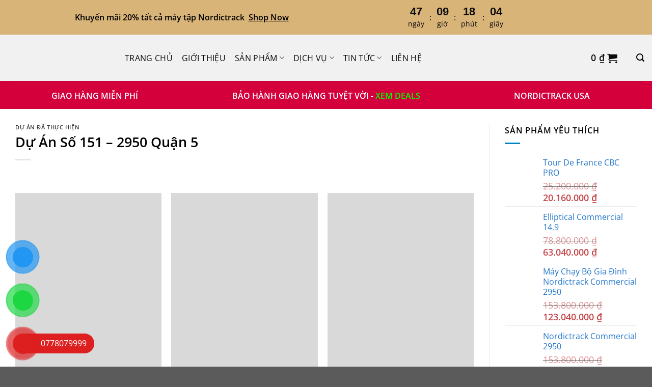

--- FILE ---
content_type: text/html; charset=UTF-8
request_url: https://nordictrack.vn/du-an-so-151-2950-quan-5/
body_size: 50723
content:
<!DOCTYPE html>
<!--[if IE 9 ]> <html lang="vi" prefix="og: https://ogp.me/ns#" class="ie9 loading-site no-js"> <![endif]-->
<!--[if IE 8 ]> <html lang="vi" prefix="og: https://ogp.me/ns#" class="ie8 loading-site no-js"> <![endif]-->
<!--[if (gte IE 9)|!(IE)]><!--><html lang="vi" prefix="og: https://ogp.me/ns#" class="loading-site no-js"> <!--<![endif]-->
<head><meta charset="UTF-8" /><script>if(navigator.userAgent.match(/MSIE|Internet Explorer/i)||navigator.userAgent.match(/Trident\/7\..*?rv:11/i)){var href=document.location.href;if(!href.match(/[?&]nowprocket/)){if(href.indexOf("?")==-1){if(href.indexOf("#")==-1){document.location.href=href+"?nowprocket=1"}else{document.location.href=href.replace("#","?nowprocket=1#")}}else{if(href.indexOf("#")==-1){document.location.href=href+"&nowprocket=1"}else{document.location.href=href.replace("#","&nowprocket=1#")}}}}</script><script>(()=>{class RocketLazyLoadScripts{constructor(){this.v="1.2.6",this.triggerEvents=["keydown","mousedown","mousemove","touchmove","touchstart","touchend","wheel"],this.userEventHandler=this.t.bind(this),this.touchStartHandler=this.i.bind(this),this.touchMoveHandler=this.o.bind(this),this.touchEndHandler=this.h.bind(this),this.clickHandler=this.u.bind(this),this.interceptedClicks=[],this.interceptedClickListeners=[],this.l(this),window.addEventListener("pageshow",(t=>{this.persisted=t.persisted,this.everythingLoaded&&this.m()})),this.CSPIssue=sessionStorage.getItem("rocketCSPIssue"),document.addEventListener("securitypolicyviolation",(t=>{this.CSPIssue||"script-src-elem"!==t.violatedDirective||"data"!==t.blockedURI||(this.CSPIssue=!0,sessionStorage.setItem("rocketCSPIssue",!0))})),document.addEventListener("DOMContentLoaded",(()=>{this.k()})),this.delayedScripts={normal:[],async:[],defer:[]},this.trash=[],this.allJQueries=[]}p(t){document.hidden?t.t():(this.triggerEvents.forEach((e=>window.addEventListener(e,t.userEventHandler,{passive:!0}))),window.addEventListener("touchstart",t.touchStartHandler,{passive:!0}),window.addEventListener("mousedown",t.touchStartHandler),document.addEventListener("visibilitychange",t.userEventHandler))}_(){this.triggerEvents.forEach((t=>window.removeEventListener(t,this.userEventHandler,{passive:!0}))),document.removeEventListener("visibilitychange",this.userEventHandler)}i(t){"HTML"!==t.target.tagName&&(window.addEventListener("touchend",this.touchEndHandler),window.addEventListener("mouseup",this.touchEndHandler),window.addEventListener("touchmove",this.touchMoveHandler,{passive:!0}),window.addEventListener("mousemove",this.touchMoveHandler),t.target.addEventListener("click",this.clickHandler),this.L(t.target,!0),this.S(t.target,"onclick","rocket-onclick"),this.C())}o(t){window.removeEventListener("touchend",this.touchEndHandler),window.removeEventListener("mouseup",this.touchEndHandler),window.removeEventListener("touchmove",this.touchMoveHandler,{passive:!0}),window.removeEventListener("mousemove",this.touchMoveHandler),t.target.removeEventListener("click",this.clickHandler),this.L(t.target,!1),this.S(t.target,"rocket-onclick","onclick"),this.M()}h(){window.removeEventListener("touchend",this.touchEndHandler),window.removeEventListener("mouseup",this.touchEndHandler),window.removeEventListener("touchmove",this.touchMoveHandler,{passive:!0}),window.removeEventListener("mousemove",this.touchMoveHandler)}u(t){t.target.removeEventListener("click",this.clickHandler),this.L(t.target,!1),this.S(t.target,"rocket-onclick","onclick"),this.interceptedClicks.push(t),t.preventDefault(),t.stopPropagation(),t.stopImmediatePropagation(),this.M()}O(){window.removeEventListener("touchstart",this.touchStartHandler,{passive:!0}),window.removeEventListener("mousedown",this.touchStartHandler),this.interceptedClicks.forEach((t=>{t.target.dispatchEvent(new MouseEvent("click",{view:t.view,bubbles:!0,cancelable:!0}))}))}l(t){EventTarget.prototype.addEventListenerWPRocketBase=EventTarget.prototype.addEventListener,EventTarget.prototype.addEventListener=function(e,i,o){"click"!==e||t.windowLoaded||i===t.clickHandler||t.interceptedClickListeners.push({target:this,func:i,options:o}),(this||window).addEventListenerWPRocketBase(e,i,o)}}L(t,e){this.interceptedClickListeners.forEach((i=>{i.target===t&&(e?t.removeEventListener("click",i.func,i.options):t.addEventListener("click",i.func,i.options))})),t.parentNode!==document.documentElement&&this.L(t.parentNode,e)}D(){return new Promise((t=>{this.P?this.M=t:t()}))}C(){this.P=!0}M(){this.P=!1}S(t,e,i){t.hasAttribute&&t.hasAttribute(e)&&(event.target.setAttribute(i,event.target.getAttribute(e)),event.target.removeAttribute(e))}t(){this._(this),"loading"===document.readyState?document.addEventListener("DOMContentLoaded",this.R.bind(this)):this.R()}k(){let t=[];document.querySelectorAll("script[type=rocketlazyloadscript][data-rocket-src]").forEach((e=>{let i=e.getAttribute("data-rocket-src");if(i&&!i.startsWith("data:")){0===i.indexOf("//")&&(i=location.protocol+i);try{const o=new URL(i).origin;o!==location.origin&&t.push({src:o,crossOrigin:e.crossOrigin||"module"===e.getAttribute("data-rocket-type")})}catch(t){}}})),t=[...new Map(t.map((t=>[JSON.stringify(t),t]))).values()],this.T(t,"preconnect")}async R(){this.lastBreath=Date.now(),this.j(this),this.F(this),this.I(),this.W(),this.q(),await this.A(this.delayedScripts.normal),await this.A(this.delayedScripts.defer),await this.A(this.delayedScripts.async);try{await this.U(),await this.H(this),await this.J()}catch(t){console.error(t)}window.dispatchEvent(new Event("rocket-allScriptsLoaded")),this.everythingLoaded=!0,this.D().then((()=>{this.O()})),this.N()}W(){document.querySelectorAll("script[type=rocketlazyloadscript]").forEach((t=>{t.hasAttribute("data-rocket-src")?t.hasAttribute("async")&&!1!==t.async?this.delayedScripts.async.push(t):t.hasAttribute("defer")&&!1!==t.defer||"module"===t.getAttribute("data-rocket-type")?this.delayedScripts.defer.push(t):this.delayedScripts.normal.push(t):this.delayedScripts.normal.push(t)}))}async B(t){if(await this.G(),!0!==t.noModule||!("noModule"in HTMLScriptElement.prototype))return new Promise((e=>{let i;function o(){(i||t).setAttribute("data-rocket-status","executed"),e()}try{if(navigator.userAgent.indexOf("Firefox/")>0||""===navigator.vendor||this.CSPIssue)i=document.createElement("script"),[...t.attributes].forEach((t=>{let e=t.nodeName;"type"!==e&&("data-rocket-type"===e&&(e="type"),"data-rocket-src"===e&&(e="src"),i.setAttribute(e,t.nodeValue))})),t.text&&(i.text=t.text),i.hasAttribute("src")?(i.addEventListener("load",o),i.addEventListener("error",(function(){i.setAttribute("data-rocket-status","failed-network"),e()})),setTimeout((()=>{i.isConnected||e()}),1)):(i.text=t.text,o()),t.parentNode.replaceChild(i,t);else{const i=t.getAttribute("data-rocket-type"),s=t.getAttribute("data-rocket-src");i?(t.type=i,t.removeAttribute("data-rocket-type")):t.removeAttribute("type"),t.addEventListener("load",o),t.addEventListener("error",(i=>{this.CSPIssue&&i.target.src.startsWith("data:")?(console.log("WPRocket: data-uri blocked by CSP -> fallback"),t.removeAttribute("src"),this.B(t).then(e)):(t.setAttribute("data-rocket-status","failed-network"),e())})),s?(t.removeAttribute("data-rocket-src"),t.src=s):t.src="data:text/javascript;base64,"+window.btoa(unescape(encodeURIComponent(t.text)))}}catch(i){t.setAttribute("data-rocket-status","failed-transform"),e()}}));t.setAttribute("data-rocket-status","skipped")}async A(t){const e=t.shift();return e&&e.isConnected?(await this.B(e),this.A(t)):Promise.resolve()}q(){this.T([...this.delayedScripts.normal,...this.delayedScripts.defer,...this.delayedScripts.async],"preload")}T(t,e){var i=document.createDocumentFragment();t.forEach((t=>{const o=t.getAttribute&&t.getAttribute("data-rocket-src")||t.src;if(o&&!o.startsWith("data:")){const s=document.createElement("link");s.href=o,s.rel=e,"preconnect"!==e&&(s.as="script"),t.getAttribute&&"module"===t.getAttribute("data-rocket-type")&&(s.crossOrigin=!0),t.crossOrigin&&(s.crossOrigin=t.crossOrigin),t.integrity&&(s.integrity=t.integrity),i.appendChild(s),this.trash.push(s)}})),document.head.appendChild(i)}j(t){let e={};function i(i,o){return e[o].eventsToRewrite.indexOf(i)>=0&&!t.everythingLoaded?"rocket-"+i:i}function o(t,o){!function(t){e[t]||(e[t]={originalFunctions:{add:t.addEventListener,remove:t.removeEventListener},eventsToRewrite:[]},t.addEventListener=function(){arguments[0]=i(arguments[0],t),e[t].originalFunctions.add.apply(t,arguments)},t.removeEventListener=function(){arguments[0]=i(arguments[0],t),e[t].originalFunctions.remove.apply(t,arguments)})}(t),e[t].eventsToRewrite.push(o)}function s(e,i){let o=e[i];e[i]=null,Object.defineProperty(e,i,{get:()=>o||function(){},set(s){t.everythingLoaded?o=s:e["rocket"+i]=o=s}})}o(document,"DOMContentLoaded"),o(window,"DOMContentLoaded"),o(window,"load"),o(window,"pageshow"),o(document,"readystatechange"),s(document,"onreadystatechange"),s(window,"onload"),s(window,"onpageshow");try{Object.defineProperty(document,"readyState",{get:()=>t.rocketReadyState,set(e){t.rocketReadyState=e},configurable:!0}),document.readyState="loading"}catch(t){console.log("WPRocket DJE readyState conflict, bypassing")}}F(t){let e;function i(e){return t.everythingLoaded?e:e.split(" ").map((t=>"load"===t||0===t.indexOf("load.")?"rocket-jquery-load":t)).join(" ")}function o(o){function s(t){const e=o.fn[t];o.fn[t]=o.fn.init.prototype[t]=function(){return this[0]===window&&("string"==typeof arguments[0]||arguments[0]instanceof String?arguments[0]=i(arguments[0]):"object"==typeof arguments[0]&&Object.keys(arguments[0]).forEach((t=>{const e=arguments[0][t];delete arguments[0][t],arguments[0][i(t)]=e}))),e.apply(this,arguments),this}}o&&o.fn&&!t.allJQueries.includes(o)&&(o.fn.ready=o.fn.init.prototype.ready=function(e){return t.domReadyFired?e.bind(document)(o):document.addEventListener("rocket-DOMContentLoaded",(()=>e.bind(document)(o))),o([])},s("on"),s("one"),t.allJQueries.push(o)),e=o}o(window.jQuery),Object.defineProperty(window,"jQuery",{get:()=>e,set(t){o(t)}})}async H(t){const e=document.querySelector("script[data-webpack]");e&&(await async function(){return new Promise((t=>{e.addEventListener("load",t),e.addEventListener("error",t)}))}(),await t.K(),await t.H(t))}async U(){this.domReadyFired=!0;try{document.readyState="interactive"}catch(t){}await this.G(),document.dispatchEvent(new Event("rocket-readystatechange")),await this.G(),document.rocketonreadystatechange&&document.rocketonreadystatechange(),await this.G(),document.dispatchEvent(new Event("rocket-DOMContentLoaded")),await this.G(),window.dispatchEvent(new Event("rocket-DOMContentLoaded"))}async J(){try{document.readyState="complete"}catch(t){}await this.G(),document.dispatchEvent(new Event("rocket-readystatechange")),await this.G(),document.rocketonreadystatechange&&document.rocketonreadystatechange(),await this.G(),window.dispatchEvent(new Event("rocket-load")),await this.G(),window.rocketonload&&window.rocketonload(),await this.G(),this.allJQueries.forEach((t=>t(window).trigger("rocket-jquery-load"))),await this.G();const t=new Event("rocket-pageshow");t.persisted=this.persisted,window.dispatchEvent(t),await this.G(),window.rocketonpageshow&&window.rocketonpageshow({persisted:this.persisted}),this.windowLoaded=!0}m(){document.onreadystatechange&&document.onreadystatechange(),window.onload&&window.onload(),window.onpageshow&&window.onpageshow({persisted:this.persisted})}I(){const t=new Map;document.write=document.writeln=function(e){const i=document.currentScript;i||console.error("WPRocket unable to document.write this: "+e);const o=document.createRange(),s=i.parentElement;let n=t.get(i);void 0===n&&(n=i.nextSibling,t.set(i,n));const c=document.createDocumentFragment();o.setStart(c,0),c.appendChild(o.createContextualFragment(e)),s.insertBefore(c,n)}}async G(){Date.now()-this.lastBreath>45&&(await this.K(),this.lastBreath=Date.now())}async K(){return document.hidden?new Promise((t=>setTimeout(t))):new Promise((t=>requestAnimationFrame(t)))}N(){this.trash.forEach((t=>t.remove()))}static run(){const t=new RocketLazyLoadScripts;t.p(t)}}RocketLazyLoadScripts.run()})();</script>
	
	


	<meta name="viewport" content="width=device-width, initial-scale=1.0, maximum-scale=1.0, user-scalable=no" />
<link rel="icon" href="/wp-content/uploads/2018/12/nordictrack-logo-25-1461093504.png" type="image/x-icon" />
	<link rel="shortcut icon" href="/wp-content/uploads/2018/12/nordictrack-logo-25-1461093504.png" type="image/x-icon" />
	<link rel="profile" href="https://gmpg.org/xfn/11" />
	<link rel="pingback" href="https://nordictrack.vn/xmlrpc.php" />
	<meta name="google-site-verification" content="mJClaCEQAUOZcpJfVK7fm7Ilais7l8zjyqDmGQjNZsE" />
	<meta name="google-site-verification" content="0UrjZsiRH4qOgcV_XBbyE-x8hg98SrIexsqXnw-2u1c" />
	<script type="rocketlazyloadscript">(function(html){html.className = html.className.replace(/\bno-js\b/,'js')})(document.documentElement);</script>
	<style>img:is([sizes="auto" i], [sizes^="auto," i]) { contain-intrinsic-size: 3000px 1500px }</style>
	<meta name="viewport" content="width=device-width, initial-scale=1" />
<!-- Tối ưu hóa công cụ tìm kiếm bởi Rank Math - https://rankmath.com/ -->
<title>Dự Án Số 151 - 2950 Quận 5 - Nordictrack</title>
<meta name="robots" content="index, follow, max-snippet:-1, max-video-preview:-1, max-image-preview:large"/>
<link rel="canonical" href="https://nordictrack.vn/du-an-so-151-2950-quan-5/" />
<meta property="og:locale" content="vi_VN" />
<meta property="og:type" content="article" />
<meta property="og:title" content="Dự Án Số 151 - 2950 Quận 5 - Nordictrack" />
<meta property="og:url" content="https://nordictrack.vn/du-an-so-151-2950-quan-5/" />
<meta property="og:site_name" content="Nordictrack" />
<meta property="article:section" content="Dự án đã thực hiện" />
<meta property="og:updated_time" content="2022-05-11T14:41:24+07:00" />
<meta property="og:image" content="https://nordictrack.vn/wp-content/uploads/2022/05/7f36fa4ce8ab29f570ba.jpeg" />
<meta property="og:image:secure_url" content="https://nordictrack.vn/wp-content/uploads/2022/05/7f36fa4ce8ab29f570ba.jpeg" />
<meta property="og:image:width" content="960" />
<meta property="og:image:height" content="1280" />
<meta property="og:image:alt" content="Dự Án Số 151 &#8211; 2950 Quận 5" />
<meta property="og:image:type" content="image/jpeg" />
<meta property="article:published_time" content="2022-05-11T14:40:26+07:00" />
<meta property="article:modified_time" content="2022-05-11T14:41:24+07:00" />
<meta name="twitter:card" content="summary_large_image" />
<meta name="twitter:title" content="Dự Án Số 151 - 2950 Quận 5 - Nordictrack" />
<meta name="twitter:image" content="https://nordictrack.vn/wp-content/uploads/2022/05/7f36fa4ce8ab29f570ba.jpeg" />
<meta name="twitter:label1" content="Được viết bởi" />
<meta name="twitter:data1" content="nguyenhoang" />
<meta name="twitter:label2" content="Thời gian để đọc" />
<meta name="twitter:data2" content="Chưa đến một phút" />
<script type="application/ld+json" class="rank-math-schema">{"@context":"https://schema.org","@graph":[{"@type":"Organization","@id":"https://nordictrack.vn/#organization","name":"Nordictrack"},{"@type":"WebSite","@id":"https://nordictrack.vn/#website","url":"https://nordictrack.vn","name":"Nordictrack","publisher":{"@id":"https://nordictrack.vn/#organization"},"inLanguage":"vi"},{"@type":"ImageObject","@id":"https://nordictrack.vn/wp-content/uploads/2022/05/7f36fa4ce8ab29f570ba.jpeg","url":"https://nordictrack.vn/wp-content/uploads/2022/05/7f36fa4ce8ab29f570ba.jpeg","width":"960","height":"1280","inLanguage":"vi"},{"@type":"WebPage","@id":"https://nordictrack.vn/du-an-so-151-2950-quan-5/#webpage","url":"https://nordictrack.vn/du-an-so-151-2950-quan-5/","name":"D\u1ef1 \u00c1n S\u1ed1 151 - 2950 Qu\u1eadn 5 - Nordictrack","datePublished":"2022-05-11T14:40:26+07:00","dateModified":"2022-05-11T14:41:24+07:00","isPartOf":{"@id":"https://nordictrack.vn/#website"},"primaryImageOfPage":{"@id":"https://nordictrack.vn/wp-content/uploads/2022/05/7f36fa4ce8ab29f570ba.jpeg"},"inLanguage":"vi"},{"@type":"Person","@id":"https://nordictrack.vn/author/nguyenhoang/","name":"nguyenhoang","url":"https://nordictrack.vn/author/nguyenhoang/","image":{"@type":"ImageObject","@id":"https://secure.gravatar.com/avatar/a52450ae5d94bd690f03e6344eaf72d90788c7999feadc82fbfac9ad86b42c16?s=96&amp;d=mm&amp;r=g","url":"https://secure.gravatar.com/avatar/a52450ae5d94bd690f03e6344eaf72d90788c7999feadc82fbfac9ad86b42c16?s=96&amp;d=mm&amp;r=g","caption":"nguyenhoang","inLanguage":"vi"},"worksFor":{"@id":"https://nordictrack.vn/#organization"}},{"@type":"BlogPosting","headline":"D\u1ef1 \u00c1n S\u1ed1 151 - 2950 Qu\u1eadn 5 - Nordictrack","datePublished":"2022-05-11T14:40:26+07:00","dateModified":"2022-05-11T14:41:24+07:00","articleSection":"D\u1ef1 \u00e1n \u0111\u00e3 th\u1ef1c hi\u1ec7n","author":{"@id":"https://nordictrack.vn/author/nguyenhoang/","name":"nguyenhoang"},"publisher":{"@id":"https://nordictrack.vn/#organization"},"name":"D\u1ef1 \u00c1n S\u1ed1 151 - 2950 Qu\u1eadn 5 - Nordictrack","@id":"https://nordictrack.vn/du-an-so-151-2950-quan-5/#richSnippet","isPartOf":{"@id":"https://nordictrack.vn/du-an-so-151-2950-quan-5/#webpage"},"image":{"@id":"https://nordictrack.vn/wp-content/uploads/2022/05/7f36fa4ce8ab29f570ba.jpeg"},"inLanguage":"vi","mainEntityOfPage":{"@id":"https://nordictrack.vn/du-an-so-151-2950-quan-5/#webpage"}}]}</script>
<!-- /Plugin SEO WordPress Rank Math -->

<link rel='prefetch' href='https://nordictrack.vn/wp-content/themes/flatsome/assets/js/flatsome.js?ver=51d1c732cb1803d92751' />
<link rel='prefetch' href='https://nordictrack.vn/wp-content/themes/flatsome/assets/js/chunk.slider.js?ver=3.19.2' />
<link rel='prefetch' href='https://nordictrack.vn/wp-content/themes/flatsome/assets/js/chunk.popups.js?ver=3.19.2' />
<link rel='prefetch' href='https://nordictrack.vn/wp-content/themes/flatsome/assets/js/chunk.tooltips.js?ver=3.19.2' />
<link rel='prefetch' href='https://nordictrack.vn/wp-content/themes/flatsome/assets/js/woocommerce.js?ver=60a299668ea84c875077' />
<link rel="alternate" type="application/rss+xml" title="Dòng thông tin Nordictrack &raquo;" href="https://nordictrack.vn/feed/" />
<link rel="alternate" type="application/rss+xml" title="Nordictrack &raquo; Dòng bình luận" href="https://nordictrack.vn/comments/feed/" />
<script type="rocketlazyloadscript" data-rocket-type="text/javascript">
/* <![CDATA[ */
window._wpemojiSettings = {"baseUrl":"https:\/\/s.w.org\/images\/core\/emoji\/16.0.1\/72x72\/","ext":".png","svgUrl":"https:\/\/s.w.org\/images\/core\/emoji\/16.0.1\/svg\/","svgExt":".svg","source":{"concatemoji":"https:\/\/nordictrack.vn\/wp-includes\/js\/wp-emoji-release.min.js?ver=c4f79d3b259c687f000a601ece821321"}};
/*! This file is auto-generated */
!function(s,n){var o,i,e;function c(e){try{var t={supportTests:e,timestamp:(new Date).valueOf()};sessionStorage.setItem(o,JSON.stringify(t))}catch(e){}}function p(e,t,n){e.clearRect(0,0,e.canvas.width,e.canvas.height),e.fillText(t,0,0);var t=new Uint32Array(e.getImageData(0,0,e.canvas.width,e.canvas.height).data),a=(e.clearRect(0,0,e.canvas.width,e.canvas.height),e.fillText(n,0,0),new Uint32Array(e.getImageData(0,0,e.canvas.width,e.canvas.height).data));return t.every(function(e,t){return e===a[t]})}function u(e,t){e.clearRect(0,0,e.canvas.width,e.canvas.height),e.fillText(t,0,0);for(var n=e.getImageData(16,16,1,1),a=0;a<n.data.length;a++)if(0!==n.data[a])return!1;return!0}function f(e,t,n,a){switch(t){case"flag":return n(e,"\ud83c\udff3\ufe0f\u200d\u26a7\ufe0f","\ud83c\udff3\ufe0f\u200b\u26a7\ufe0f")?!1:!n(e,"\ud83c\udde8\ud83c\uddf6","\ud83c\udde8\u200b\ud83c\uddf6")&&!n(e,"\ud83c\udff4\udb40\udc67\udb40\udc62\udb40\udc65\udb40\udc6e\udb40\udc67\udb40\udc7f","\ud83c\udff4\u200b\udb40\udc67\u200b\udb40\udc62\u200b\udb40\udc65\u200b\udb40\udc6e\u200b\udb40\udc67\u200b\udb40\udc7f");case"emoji":return!a(e,"\ud83e\udedf")}return!1}function g(e,t,n,a){var r="undefined"!=typeof WorkerGlobalScope&&self instanceof WorkerGlobalScope?new OffscreenCanvas(300,150):s.createElement("canvas"),o=r.getContext("2d",{willReadFrequently:!0}),i=(o.textBaseline="top",o.font="600 32px Arial",{});return e.forEach(function(e){i[e]=t(o,e,n,a)}),i}function t(e){var t=s.createElement("script");t.src=e,t.defer=!0,s.head.appendChild(t)}"undefined"!=typeof Promise&&(o="wpEmojiSettingsSupports",i=["flag","emoji"],n.supports={everything:!0,everythingExceptFlag:!0},e=new Promise(function(e){s.addEventListener("DOMContentLoaded",e,{once:!0})}),new Promise(function(t){var n=function(){try{var e=JSON.parse(sessionStorage.getItem(o));if("object"==typeof e&&"number"==typeof e.timestamp&&(new Date).valueOf()<e.timestamp+604800&&"object"==typeof e.supportTests)return e.supportTests}catch(e){}return null}();if(!n){if("undefined"!=typeof Worker&&"undefined"!=typeof OffscreenCanvas&&"undefined"!=typeof URL&&URL.createObjectURL&&"undefined"!=typeof Blob)try{var e="postMessage("+g.toString()+"("+[JSON.stringify(i),f.toString(),p.toString(),u.toString()].join(",")+"));",a=new Blob([e],{type:"text/javascript"}),r=new Worker(URL.createObjectURL(a),{name:"wpTestEmojiSupports"});return void(r.onmessage=function(e){c(n=e.data),r.terminate(),t(n)})}catch(e){}c(n=g(i,f,p,u))}t(n)}).then(function(e){for(var t in e)n.supports[t]=e[t],n.supports.everything=n.supports.everything&&n.supports[t],"flag"!==t&&(n.supports.everythingExceptFlag=n.supports.everythingExceptFlag&&n.supports[t]);n.supports.everythingExceptFlag=n.supports.everythingExceptFlag&&!n.supports.flag,n.DOMReady=!1,n.readyCallback=function(){n.DOMReady=!0}}).then(function(){return e}).then(function(){var e;n.supports.everything||(n.readyCallback(),(e=n.source||{}).concatemoji?t(e.concatemoji):e.wpemoji&&e.twemoji&&(t(e.twemoji),t(e.wpemoji)))}))}((window,document),window._wpemojiSettings);
/* ]]> */
</script>
<style id="woo-sctr-frontend-countdown-style" type="text/css">.woo-sctr-shortcode-wrap-wrap.woo-sctr-shortcode-wrap-wrap-salescountdowntimer{display:block;text-align:center;}.woo-sctr-shortcode-wrap-wrap.woo-sctr-shortcode-wrap-wrap-salescountdowntimer .woo-sctr-shortcode-countdown-1{color:#000000;}.woo-sctr-shortcode-wrap-wrap.woo-sctr-shortcode-wrap-wrap-salescountdowntimer .woo-sctr-shortcode-countdown-1 .woo-sctr-shortcode-countdown-value,.woo-sctr-shortcode-wrap-wrap.woo-sctr-shortcode-wrap-wrap-salescountdowntimer .woo-sctr-shortcode-countdown-1 .woo-sctr-shortcode-countdown-value-container{color:#0c0c0c;font-size:22px;}.woo-sctr-shortcode-wrap-wrap.woo-sctr-shortcode-wrap-wrap-salescountdowntimer .woo-sctr-shortcode-countdown-1 .woo-sctr-shortcode-countdown-text{color:#0c0c0c;font-size:14px;}</style><style id='wp-emoji-styles-inline-css' type='text/css'>

	img.wp-smiley, img.emoji {
		display: inline !important;
		border: none !important;
		box-shadow: none !important;
		height: 1em !important;
		width: 1em !important;
		margin: 0 0.07em !important;
		vertical-align: -0.1em !important;
		background: none !important;
		padding: 0 !important;
	}
</style>
<style id='wp-block-library-inline-css' type='text/css'>
:root{--wp-admin-theme-color:#007cba;--wp-admin-theme-color--rgb:0,124,186;--wp-admin-theme-color-darker-10:#006ba1;--wp-admin-theme-color-darker-10--rgb:0,107,161;--wp-admin-theme-color-darker-20:#005a87;--wp-admin-theme-color-darker-20--rgb:0,90,135;--wp-admin-border-width-focus:2px;--wp-block-synced-color:#7a00df;--wp-block-synced-color--rgb:122,0,223;--wp-bound-block-color:var(--wp-block-synced-color)}@media (min-resolution:192dpi){:root{--wp-admin-border-width-focus:1.5px}}.wp-element-button{cursor:pointer}:root{--wp--preset--font-size--normal:16px;--wp--preset--font-size--huge:42px}:root .has-very-light-gray-background-color{background-color:#eee}:root .has-very-dark-gray-background-color{background-color:#313131}:root .has-very-light-gray-color{color:#eee}:root .has-very-dark-gray-color{color:#313131}:root .has-vivid-green-cyan-to-vivid-cyan-blue-gradient-background{background:linear-gradient(135deg,#00d084,#0693e3)}:root .has-purple-crush-gradient-background{background:linear-gradient(135deg,#34e2e4,#4721fb 50%,#ab1dfe)}:root .has-hazy-dawn-gradient-background{background:linear-gradient(135deg,#faaca8,#dad0ec)}:root .has-subdued-olive-gradient-background{background:linear-gradient(135deg,#fafae1,#67a671)}:root .has-atomic-cream-gradient-background{background:linear-gradient(135deg,#fdd79a,#004a59)}:root .has-nightshade-gradient-background{background:linear-gradient(135deg,#330968,#31cdcf)}:root .has-midnight-gradient-background{background:linear-gradient(135deg,#020381,#2874fc)}.has-regular-font-size{font-size:1em}.has-larger-font-size{font-size:2.625em}.has-normal-font-size{font-size:var(--wp--preset--font-size--normal)}.has-huge-font-size{font-size:var(--wp--preset--font-size--huge)}.has-text-align-center{text-align:center}.has-text-align-left{text-align:left}.has-text-align-right{text-align:right}#end-resizable-editor-section{display:none}.aligncenter{clear:both}.items-justified-left{justify-content:flex-start}.items-justified-center{justify-content:center}.items-justified-right{justify-content:flex-end}.items-justified-space-between{justify-content:space-between}.screen-reader-text{border:0;clip-path:inset(50%);height:1px;margin:-1px;overflow:hidden;padding:0;position:absolute;width:1px;word-wrap:normal!important}.screen-reader-text:focus{background-color:#ddd;clip-path:none;color:#444;display:block;font-size:1em;height:auto;left:5px;line-height:normal;padding:15px 23px 14px;text-decoration:none;top:5px;width:auto;z-index:100000}html :where(.has-border-color){border-style:solid}html :where([style*=border-top-color]){border-top-style:solid}html :where([style*=border-right-color]){border-right-style:solid}html :where([style*=border-bottom-color]){border-bottom-style:solid}html :where([style*=border-left-color]){border-left-style:solid}html :where([style*=border-width]){border-style:solid}html :where([style*=border-top-width]){border-top-style:solid}html :where([style*=border-right-width]){border-right-style:solid}html :where([style*=border-bottom-width]){border-bottom-style:solid}html :where([style*=border-left-width]){border-left-style:solid}html :where(img[class*=wp-image-]){height:auto;max-width:100%}:where(figure){margin:0 0 1em}html :where(.is-position-sticky){--wp-admin--admin-bar--position-offset:var(--wp-admin--admin-bar--height,0px)}@media screen and (max-width:600px){html :where(.is-position-sticky){--wp-admin--admin-bar--position-offset:0px}}
</style>
<link rel='stylesheet' id='wp-components-css' href='https://nordictrack.vn/wp-includes/css/dist/components/style.min.css?ver=c4f79d3b259c687f000a601ece821321' type='text/css' media='all' />
<link rel='stylesheet' id='wp-preferences-css' href='https://nordictrack.vn/wp-includes/css/dist/preferences/style.min.css?ver=c4f79d3b259c687f000a601ece821321' type='text/css' media='all' />
<link rel='stylesheet' id='wp-block-editor-css' href='https://nordictrack.vn/wp-includes/css/dist/block-editor/style.min.css?ver=c4f79d3b259c687f000a601ece821321' type='text/css' media='all' />
<link data-minify="1" rel='stylesheet' id='popup-maker-block-library-style-css' href='https://nordictrack.vn/wp-content/cache/min/1/wp-content/plugins/popup-maker/dist/packages/block-library-style.css?ver=1762915087' type='text/css' media='all' />
<link data-minify="1" rel='stylesheet' id='devvn-quickbuy-style-css' href='https://nordictrack.vn/wp-content/cache/background-css/nordictrack.vn/wp-content/cache/min/1/wp-content/plugins/devvn-quick-buy/css/devvn-quick-buy.css?ver=1762915087&wpr_t=1768228857' type='text/css' media='all' />
<style id='woocommerce-inline-inline-css' type='text/css'>
.woocommerce form .form-row .required { visibility: visible; }
</style>
<link data-minify="1" rel='stylesheet' id='pzf-style-css' href='https://nordictrack.vn/wp-content/cache/min/1/wp-content/plugins/button-contact-vr/legacy/css/style.css?ver=1762915087' type='text/css' media='all' />
<link data-minify="1" rel='stylesheet' id='brands-styles-css' href='https://nordictrack.vn/wp-content/cache/min/1/wp-content/plugins/woocommerce/assets/css/brands.css?ver=1762915087' type='text/css' media='all' />
<link data-minify="1" rel='stylesheet' id='popup-maker-site-css' href='https://nordictrack.vn/wp-content/cache/min/1/wp-content/uploads/pum/pum-site-styles.css?ver=1762915087' type='text/css' media='all' />
<link data-minify="1" rel='stylesheet' id='contact-form-7-css' href='https://nordictrack.vn/wp-content/cache/min/1/wp-content/plugins/contact-form-7/includes/css/styles.css?ver=1762915087' type='text/css' media='all' />
<link data-minify="1" rel='stylesheet' id='flatsome-main-css' href='https://nordictrack.vn/wp-content/cache/background-css/nordictrack.vn/wp-content/cache/min/1/wp-content/themes/flatsome/assets/css/flatsome.css?ver=1762915087&wpr_t=1768228857' type='text/css' media='all' />
<style id='flatsome-main-inline-css' type='text/css'>
@font-face {
				font-family: "fl-icons";
				font-display: block;
				src: url(https://nordictrack.vn/wp-content/themes/flatsome/assets/css/icons/fl-icons.eot?v=3.19.2);
				src:
					url(https://nordictrack.vn/wp-content/themes/flatsome/assets/css/icons/fl-icons.eot#iefix?v=3.19.2) format("embedded-opentype"),
					url(https://nordictrack.vn/wp-content/themes/flatsome/assets/css/icons/fl-icons.woff2?v=3.19.2) format("woff2"),
					url(https://nordictrack.vn/wp-content/themes/flatsome/assets/css/icons/fl-icons.ttf?v=3.19.2) format("truetype"),
					url(https://nordictrack.vn/wp-content/themes/flatsome/assets/css/icons/fl-icons.woff?v=3.19.2) format("woff"),
					url(https://nordictrack.vn/wp-content/themes/flatsome/assets/css/icons/fl-icons.svg?v=3.19.2#fl-icons) format("svg");
			}
</style>
<link data-minify="1" rel='stylesheet' id='flatsome-shop-css' href='https://nordictrack.vn/wp-content/cache/min/1/wp-content/themes/flatsome/assets/css/flatsome-shop.css?ver=1762915087' type='text/css' media='all' />
<link data-minify="1" rel='stylesheet' id='flatsome-style-css' href='https://nordictrack.vn/wp-content/cache/min/1/wp-content/themes/flatsome-child/style.css?ver=1762915087' type='text/css' media='all' />
<script type="text/template" id="tmpl-variation-template">
	<div class="woocommerce-variation-description">{{{ data.variation.variation_description }}}</div>
	<div class="woocommerce-variation-price">{{{ data.variation.price_html }}}</div>
	<div class="woocommerce-variation-availability">{{{ data.variation.availability_html }}}</div>
</script>
<script type="text/template" id="tmpl-unavailable-variation-template">
	<p role="alert">Rất tiếc, sản phẩm này hiện không tồn tại. Hãy chọn một phương thức kết hợp khác.</p>
</script>
<script type="text/javascript" src="https://nordictrack.vn/wp-includes/js/jquery/jquery.min.js?ver=3.7.1" id="jquery-core-js" defer></script>
<script type="rocketlazyloadscript" data-rocket-type="text/javascript" data-rocket-src="https://nordictrack.vn/wp-includes/js/underscore.min.js?ver=1.13.7" id="underscore-js" defer></script>
<script type="text/javascript" id="wp-util-js-extra">
/* <![CDATA[ */
var _wpUtilSettings = {"ajax":{"url":"\/wp-admin\/admin-ajax.php"}};
/* ]]> */
</script>
<script type="rocketlazyloadscript" data-rocket-type="text/javascript" data-rocket-src="https://nordictrack.vn/wp-includes/js/wp-util.min.js?ver=c4f79d3b259c687f000a601ece821321" id="wp-util-js" defer></script>
<script type="text/javascript" src="https://nordictrack.vn/wp-content/plugins/woocommerce/assets/js/jquery-blockui/jquery.blockUI.min.js?ver=2.7.0-wc.10.2.3" id="jquery-blockui-js" data-wp-strategy="defer" defer></script>
<script type="text/javascript" src="https://nordictrack.vn/wp-content/plugins/woocommerce/assets/js/js-cookie/js.cookie.min.js?ver=2.1.4-wc.10.2.3" id="js-cookie-js" data-wp-strategy="defer" defer></script>
<link rel="https://api.w.org/" href="https://nordictrack.vn/wp-json/" /><link rel="alternate" title="JSON" type="application/json" href="https://nordictrack.vn/wp-json/wp/v2/posts/5015" /><link rel="EditURI" type="application/rsd+xml" title="RSD" href="https://nordictrack.vn/xmlrpc.php?rsd" />
<link rel="alternate" title="oNhúng (JSON)" type="application/json+oembed" href="https://nordictrack.vn/wp-json/oembed/1.0/embed?url=https%3A%2F%2Fnordictrack.vn%2Fdu-an-so-151-2950-quan-5%2F" />
<link rel="alternate" title="oNhúng (XML)" type="text/xml+oembed" href="https://nordictrack.vn/wp-json/oembed/1.0/embed?url=https%3A%2F%2Fnordictrack.vn%2Fdu-an-so-151-2950-quan-5%2F&#038;format=xml" />

<!-- This website runs the Product Feed PRO for WooCommerce by AdTribes.io plugin - version woocommercesea_option_installed_version -->
<!-- Google Tag Manager -->
<script>(function(w,d,s,l,i){w[l]=w[l]||[];w[l].push({'gtm.start':
new Date().getTime(),event:'gtm.js'});var f=d.getElementsByTagName(s)[0],
j=d.createElement(s),dl=l!='dataLayer'?'&l='+l:'';j.async=true;j.src=
'https://www.googletagmanager.com/gtm.js?id='+i+dl;f.parentNode.insertBefore(j,f);
})(window,document,'script','dataLayer','GTM-NR5T3JRQ');</script>
<!-- End Google Tag Manager -->
<meta name="google-site-verification" content="ZanK-ZyoE90HKgG2c9NGKGK6dQ04JVXYLgJxCI03pjs" />




<!-- Facebook Pixel Code -->
<script type="rocketlazyloadscript">
!function(f,b,e,v,n,t,s)
{if(f.fbq)return;n=f.fbq=function(){n.callMethod?
n.callMethod.apply(n,arguments):n.queue.push(arguments)};
if(!f._fbq)f._fbq=n;n.push=n;n.loaded=!0;n.version='2.0';
n.queue=[];t=b.createElement(e);t.async=!0;
t.src=v;s=b.getElementsByTagName(e)[0];
s.parentNode.insertBefore(t,s)}(window, document,'script',
'https://connect.facebook.net/en_US/fbevents.js');
fbq('init', '923469055131372');
fbq('track', 'PageView');
</script>
<noscript><img height="1" width="1" style="display:none"
src="https://www.facebook.com/tr?id=923469055131372&ev=PageView&noscript=1"
/></noscript>
<!-- End Facebook Pixel Code -->	<noscript><style>.woocommerce-product-gallery{ opacity: 1 !important; }</style></noscript>
	<link rel="icon" href="https://nordictrack.vn/wp-content/uploads/2018/12/cropped-nordictrack-logo-25-1461093504-32x32.png" sizes="32x32" />
<link rel="icon" href="https://nordictrack.vn/wp-content/uploads/2018/12/cropped-nordictrack-logo-25-1461093504-192x192.png" sizes="192x192" />
<link rel="apple-touch-icon" href="https://nordictrack.vn/wp-content/uploads/2018/12/cropped-nordictrack-logo-25-1461093504-180x180.png" />
<meta name="msapplication-TileImage" content="https://nordictrack.vn/wp-content/uploads/2018/12/cropped-nordictrack-logo-25-1461093504-270x270.png" />
<style id="custom-css" type="text/css">:root {--primary-color: #081f37;--fs-color-primary: #081f37;--fs-color-secondary: #d26e4b;--fs-color-success: #2477cc;--fs-color-alert: #b20000;--fs-experimental-link-color: #000000;--fs-experimental-link-color-hover: #000000;}.tooltipster-base {--tooltip-color: #fff;--tooltip-bg-color: #000;}.off-canvas-right .mfp-content, .off-canvas-left .mfp-content {--drawer-width: 300px;}.off-canvas .mfp-content.off-canvas-cart {--drawer-width: 360px;}.header-main{height: 91px}#logo img{max-height: 91px}#logo{width:200px;}.header-bottom{min-height: 55px}.header-top{min-height: 30px}.transparent .header-main{height: 90px}.transparent #logo img{max-height: 90px}.has-transparent + .page-title:first-of-type,.has-transparent + #main > .page-title,.has-transparent + #main > div > .page-title,.has-transparent + #main .page-header-wrapper:first-of-type .page-title{padding-top: 170px;}.header.show-on-scroll,.stuck .header-main{height:70px!important}.stuck #logo img{max-height: 70px!important}.search-form{ width: 60%;}.header-bg-color {background-color: #f1f1f1}.header-bottom {background-color: #d3003b}.header-main .nav > li > a{line-height: 16px }.stuck .header-main .nav > li > a{line-height: 50px }.header-bottom-nav > li > a{line-height: 16px }@media (max-width: 549px) {.header-main{height: 70px}#logo img{max-height: 70px}}.main-menu-overlay{background-color: #0a0000}.nav-dropdown-has-arrow.nav-dropdown-has-border li.has-dropdown:before{border-bottom-color: #ffffff;}.nav .nav-dropdown{border-color: #ffffff }.nav-dropdown{font-size:100%}.nav-dropdown-has-arrow li.has-dropdown:after{border-bottom-color: #ffffff;}.nav .nav-dropdown{background-color: #ffffff}.header-top{background-color:#d9b478!important;}body{color: #000000}h1,h2,h3,h4,h5,h6,.heading-font{color: #000000;}body{font-size: 100%;}@media screen and (max-width: 549px){body{font-size: 100%;}}body{font-family: "Open Sans", sans-serif;}body {font-weight: 400;font-style: normal;}.nav > li > a {font-family: "Open Sans", sans-serif;}.mobile-sidebar-levels-2 .nav > li > ul > li > a {font-family: "Open Sans", sans-serif;}.nav > li > a,.mobile-sidebar-levels-2 .nav > li > ul > li > a {font-weight: 400;font-style: normal;}h1,h2,h3,h4,h5,h6,.heading-font, .off-canvas-center .nav-sidebar.nav-vertical > li > a{font-family: "Open Sans", sans-serif;}h1,h2,h3,h4,h5,h6,.heading-font,.banner h1,.banner h2 {font-weight: 600;font-style: normal;}.alt-font{font-family: "Open Sans", sans-serif;}.alt-font {font-weight: 400!important;font-style: normal!important;}.header:not(.transparent) .header-nav-main.nav > li > a {color: #0a0a0a;}.header:not(.transparent) .header-nav-main.nav > li > a:hover,.header:not(.transparent) .header-nav-main.nav > li.active > a,.header:not(.transparent) .header-nav-main.nav > li.current > a,.header:not(.transparent) .header-nav-main.nav > li > a.active,.header:not(.transparent) .header-nav-main.nav > li > a.current{color: #d3003b;}.header-nav-main.nav-line-bottom > li > a:before,.header-nav-main.nav-line-grow > li > a:before,.header-nav-main.nav-line > li > a:before,.header-nav-main.nav-box > li > a:hover,.header-nav-main.nav-box > li.active > a,.header-nav-main.nav-pills > li > a:hover,.header-nav-main.nav-pills > li.active > a{color:#FFF!important;background-color: #d3003b;}.current .breadcrumb-step, [data-icon-label]:after, .button#place_order,.button.checkout,.checkout-button,.single_add_to_cart_button.button, .sticky-add-to-cart-select-options-button{background-color: #dd3333!important }.star-rating span:before,.star-rating:before, .woocommerce-page .star-rating:before, .stars a:hover:after, .stars a.active:after{color: #ff7000}@media screen and (min-width: 550px){.products .box-vertical .box-image{min-width: 300px!important;width: 300px!important;}}.nav-vertical-fly-out > li + li {border-top-width: 1px; border-top-style: solid;}/* Custom CSS */.dangve {max-width: 150px; font-weight: bold;}.product-short-description ul {margin-bottom: 0px;}.woo-sctr-shortcode-countdown-value {font-weight: 600 !important;padding: 0px !important;font-family: "Roboto", sans-serif;}.text-sale a {text-decoration: underline;}.woo-sctr-shortcode-countdown-text-before {display: none;}#top-bar .container {align-items: center;display: block;}.st-blackfireday .col {padding-bottom: 0px;}.banner-video h2 {font-weight: bolder;font-size: 70px;}.home .banner-video .button {background-color: #ea1717 !important;font-size: 16px;}.home .row-moi2025 .button {background-color: unset !important;color: #000 !important;}/* Custom CSS Mobile */@media (max-width: 549px){.banner-video h2 {font-size: 38px;line-height: normal;}.woo-sctr-shortcode-countdown-value {font-size: 22px !important;}.text-sale {padding-top: 15px;}.text-sale p {text-align: center !important;font-size: 15px;line-height: 20px;}}.label-new.menu-item > a:after{content:"Mới";}.label-hot.menu-item > a:after{content:"Thịnh hành";}.label-sale.menu-item > a:after{content:"Giảm giá";}.label-popular.menu-item > a:after{content:"Phổ biến";}</style>		<style type="text/css" id="wp-custom-css">
			.tragop-trai {
	padding: 0 15px 0px;
}
.full-row {
	width: 48% !important;
    float: left !important;
}
#wpforms-5470-field_7-container, #wpforms-5470-field_14-container {
	float: right !important;
}
#wpforms-5470-field_10-container, #wpforms-5470-field_13-container {
	position: absolute !important;
}
.wpforms-page-indicator {
	margin: 0px !important;
}
.row-tragop .col {
	padding: 0 15px 0px;
}
.thongtinthanhtoan {
	font: 20px;
	font-weight: 600;
}
.wpforms-page-next, .wpforms-submit  {
	background: #bb2a26 !important;
	color: #fff !important;
	    float: right !important;
}
#wpforms-5470-field_3-container ul li label {
	    background: #fff;
    border: 1px solid #e5e5e5;
    box-sizing: border-box;
    display: flex;
    justify-content: center;
    align-items: center;
    height: 50px;
}
/* .tragop-trai .yeucau123 {
	display: none;
} */
.danhgia-khachhang p {
	margin-bottom: 0px;
}
.danhgia-khachhang .icon-box {
	background: #d60002;
    color: #fff;
    padding: 15px;
	margin-bottom: 20px;
}
.danhgia-khachhang .icon-box .star-rating span:before {
	color: #f5e22c;
}
.danhgia-khachhang .testimonial-text p  {
	    font-style: normal;
    font-size: 13px;
}
.postid-5269 .col {
	padding: 0px 0px 30px;
}
.product-section-title-related:after {
	content: '';
    border-bottom: 2px solid #ce3e44;
    width: 75px;
    position: absolute;
    display: block;
    top: 54px;
}
.product-section-title-related {
	border-bottom: 1px solid #cacaca;
}
.uudiem2 h3 {
	    background: #dd141c;
    text-align: center;
    padding: 8px;
    color: #fff;
}
.uudiem3 .best-content {
	padding: 15px;
}
.uudiem3 .best-content {
	border: 1px solid #cacacaca;
}
.uudiem3 .best-content p:last-child {
	border-bottom: none !important;
}
.uudiem3 .best-content p {
    margin-bottom: 0;
    font-size: 17px;
    border-bottom: 1px solid #cacacaca;
    padding: 9px;
}
.uudiem3 .best-content img {
	padding-right: 10px;
}
.uudiem2 .dich-vu-tot {
	    border: 1px solid #dd141c;
}
.uudiem2 .dich-vu-tot p {
	padding-left: 15px;
	padding-right: 15px;
	font-size: 17px;
	margin-bottom: 10px;
}
.uudiem1 {
	    background: #dd141c;
}
.uudiem1 .icon-box {
	margin-bottom: 30px;
}
.uudiem1 .icon-box-text p {
	color: #fff;
	font-size: 20px;
	text-transform: uppercase;
	margin-bottom: 0px;
}
.uudiem1 .icon-box-text h3 {
	color: #fff;
	font-size: 30px;
	text-transform: uppercase;
	font-weight: 600;
	margin-bottom: 0px;
}
.home .section-title, .home .section-title-main {
	border-bottom: none;
	padding-bottom: 0px;
}
.home .section-title-main{
	text-align: center;
    margin: auto;
    font-size: 25px;
    color: #100e0f;
}
.home .is-divider, .product-small .product_type_simple {
	display: none !important;
}
.st-maumoi .section-title-container {
	margin-bottom: 0px;
}
.st-maumoi .section-title {
	  margin-bottom: 0;
    background: #ea1717;
	border: 1px solid #ea1717;
	padding: 5px;
}
.st-maumoi .section-title span {
	color: #fff;
}
.st-maumoi .row .col-inner:not(.row .product-small .col-inner) {
	border: 1px solid #ea1717;
	padding: 15px;
	border-radius: 0px !important;
}
.st-maumoi .flickity-button {
	opacity: 1 !important;
}
.st-maumoi button.previous {
	left: 0 !important;
}
.st-maumoi button.next {
	right: 0 !important;
}
.home .product-small .box-text {
	  padding: 15px;
    background: #fff;
}
.st-duan .box-text {
    background: #fff;
    box-shadow: 0px 2px 8px 0px rgb(0 0 0 / 10%);
    padding: 20px;
    min-height: 150px;
}
.st-duan .post-meta {
    font-weight: bold;
    position: absolute;
    top: -40px;
    left: 0px;
    background: #fff;
    opacity: 0.9;
    padding: 10px 20px 8px 20px;
    font-size: 14px;
    color: #494949;
}
.product-small .badge-container {
	right: 0 !important;
	margin: 0px;
}
.on-sale {
	    position: absolute;
    top: 0;
    right: 0;
    background-image: var(--wpr-bg-a4c3c193-415d-414a-bc2e-175222304103);
    background-position: top right;
    background-size: cover;
    width: 75px;
    height: 30px;
    color: #fff;
    margin-left: 0;
    line-height: 25px;
    text-align: right;
    padding-right: 5px;
    font-size: 15px;
	    background-color: transparent !important;
	border-radius: 0px !important;
}
.tragop .col-tragop .col-inner {
	  color: #333!important;
    background: #f1ba47;
	text-align: center;
	padding: 5px;
}
.tragop .col-tragop .col-inner p {
	margin-bottom: 0px;
	font-weight: 600;
	text-transform: uppercase;
	font-size: 15px;
}
.yeucau123 h3 {
	margin-bottom: 0px;
}
.yeucau123 .label-tag  {
	font-weight: 500;
	font-size: 14px;
}
.add-to-cart-container .quantity, .in-stock {
	display: none;
}
.single_add_to_cart_button {
	width: 100%;
    padding: 10px;
    margin-bottom: 0;
}
.devvn_buy_now strong {
	font-size: 15px;
}
.tragop .col-tragop .col-inner span {
	    text-transform: capitalize;
    font-size: 13px;
    font-weight: 500;
}
.devvn-popup-title, .devvn-order-btn {
		background: #b71616 !important;
}
.devvn_buy_now {
	background: #b71616 !important;
	width: 100%;
	max-width: 100% !important;
	margin: 0px !important;
	padding: 5px !important;
	height: 57px;
}
.head-product .col {
	padding: 0 15px 0px;
}
.product_meta, .head-product .col-inner {
	display: flex;
}
.product_meta span {
	padding-right: 8px;
	border-top: none;
}
.head-product .product-title-container {
	padding-right: 30px;
}
.product-page-price {
	margin-bottom: 0px;
}
.product-page-price span.amount {
	font-size: 25px !important;
}
.ship-wrapper img {
	width: 45px;
}
.ship-wrapper {
    -webkit-align-items: center;
    align-items: center;
    -webkit-box-align: center;
    -webkit-box-pack: center;
    display: -webkit-box;
    display: -webkit-flex;
    display: -ms-flexbox;
    display: flex;
    -ms-flex-align: center;
    -ms-flex-pack: center;
    -webkit-justify-content: center;
    justify-content: center;
    -webkit-box-pack: start;
    -ms-flex-pack: start;
    justify-content: flex-start;
    border: 1px solid #58595b;
    border-radius: 5px;
    -webkit-border-radius: 5px;
    -moz-border-radius: 5px;
    -ms-border-radius: 5px;
    -o-border-radius: 5px;
    font-weight: bold;
    color: #58595b;
    margin-bottom: 20px;
}
.ship-wrapper p {
       margin-bottom: 0;
    padding-left: 10px;
    color: #000;
    text-transform: uppercase;
    font-weight: bolder;
}
.ship-wrapper .img {
	width: fit-content;
}
.thongtin-product p {
	margin-bottom: 5px;
	font-size: 14px;
}
.thongtin-product a {
	color: #ea1717;
	font-weight: bold;
}
.woocommerce-tabs ul li.active a {
	  border-radius: 5px;
    font-size: 15px;
}
.woocommerce-tabs ul li a {
	    border: 1px solid #e2e2e259;
    background: #e2e2e259;
    color: #333;
	border-radius: 5px;
	  font-size: 15px;
}
.woocommerce-tabs ul.product-tabs {
	  border-bottom: 1px solid #b71616;
}
.woocommerce-Tabs-panel li, .woocommerce-Tabs-panel p {
	font-size: 17px !important;
}
.product-section {
	border-top: none;
}
.noidungchitiet, .san-pham-chi-tiet .large-9, .san-pham-chi-tiet .large-3 {
	padding: 0 15px 0px;
}


.box-image .out-of-stock-label {    background: #ff0000; opacity: 1; color: #fff;}
.page-id-2052 .ngg-albumoverview.default-view .ngg-album-compact{padding: 0px !important;}
#footer li {
	margin-bottom: 0px;
	font-size: 14px;
}
#footer p {
	margin-bottom: 0px;
		font-size: 14px;
}
#footer li a {
	padding: 3px 0;
}
#footer li+li {
	border-top: none !important;
}




@media only screen and (max-width: 768px){
	.product-section-title-related:after {
		top: 49px;
	}
	.uudiem1 .large-4 .col-inner {
		display: flex;
	}
	.uudiem1 .icon-box-text p {
		font-size: 14px;
	}
	.uudiem1 .icon-box-text h3 {
		font-size: 20px;
	}
	.uudiem1 .icon-box-img img {
		width: 80%;
	}
	.head-product .col-inner {
		display: block;
	}
	.off-canvas .nav-vertical>li>a {
    padding-top: 15px;
    padding-bottom: 15px;
    color: #fff;
    font-weight: 500;
}
	.nav-sidebar.nav-vertical>li+li {
    border-top: none;
}
	.off-canvas-left .mfp-content {
		background-color: #333 !important;
		width: 100% !important;
	}
	.off-canvas  .mfp-close {
		color: white;
    opacity: 1;
    background: red;
	}
	.off-canvas .nav-vertical>li>a {
    padding-top: 7px;
    padding-bottom: 7px;
	}
	.icon-angle-down {
		color: #fff;
	}
	.off-canvas-left .mfp-content .sub-menu  li a {
		    color: #fff;
    font-weight: 500;
    text-transform: uppercase;
    font-size: 14px;
	}
	.mfp-content ul.nav-vertical li:nth-child(1) {
    max-width: 40%;
    margin: 0 auto;
}
	.mfp-content ul.nav-vertical li:nth-child(1) a {
		padding-left: 0px !important;
	}
}







		</style>
		<style id="kirki-inline-styles">/* cyrillic-ext */
@font-face {
  font-family: 'Open Sans';
  font-style: normal;
  font-weight: 400;
  font-stretch: 100%;
  font-display: swap;
  src: url(https://nordictrack.vn/wp-content/fonts/open-sans/memvYaGs126MiZpBA-UvWbX2vVnXBbObj2OVTSKmu1aB.woff2) format('woff2');
  unicode-range: U+0460-052F, U+1C80-1C8A, U+20B4, U+2DE0-2DFF, U+A640-A69F, U+FE2E-FE2F;
}
/* cyrillic */
@font-face {
  font-family: 'Open Sans';
  font-style: normal;
  font-weight: 400;
  font-stretch: 100%;
  font-display: swap;
  src: url(https://nordictrack.vn/wp-content/fonts/open-sans/memvYaGs126MiZpBA-UvWbX2vVnXBbObj2OVTSumu1aB.woff2) format('woff2');
  unicode-range: U+0301, U+0400-045F, U+0490-0491, U+04B0-04B1, U+2116;
}
/* greek-ext */
@font-face {
  font-family: 'Open Sans';
  font-style: normal;
  font-weight: 400;
  font-stretch: 100%;
  font-display: swap;
  src: url(https://nordictrack.vn/wp-content/fonts/open-sans/memvYaGs126MiZpBA-UvWbX2vVnXBbObj2OVTSOmu1aB.woff2) format('woff2');
  unicode-range: U+1F00-1FFF;
}
/* greek */
@font-face {
  font-family: 'Open Sans';
  font-style: normal;
  font-weight: 400;
  font-stretch: 100%;
  font-display: swap;
  src: url(https://nordictrack.vn/wp-content/fonts/open-sans/memvYaGs126MiZpBA-UvWbX2vVnXBbObj2OVTSymu1aB.woff2) format('woff2');
  unicode-range: U+0370-0377, U+037A-037F, U+0384-038A, U+038C, U+038E-03A1, U+03A3-03FF;
}
/* hebrew */
@font-face {
  font-family: 'Open Sans';
  font-style: normal;
  font-weight: 400;
  font-stretch: 100%;
  font-display: swap;
  src: url(https://nordictrack.vn/wp-content/fonts/open-sans/memvYaGs126MiZpBA-UvWbX2vVnXBbObj2OVTS2mu1aB.woff2) format('woff2');
  unicode-range: U+0307-0308, U+0590-05FF, U+200C-2010, U+20AA, U+25CC, U+FB1D-FB4F;
}
/* math */
@font-face {
  font-family: 'Open Sans';
  font-style: normal;
  font-weight: 400;
  font-stretch: 100%;
  font-display: swap;
  src: url(https://nordictrack.vn/wp-content/fonts/open-sans/memvYaGs126MiZpBA-UvWbX2vVnXBbObj2OVTVOmu1aB.woff2) format('woff2');
  unicode-range: U+0302-0303, U+0305, U+0307-0308, U+0310, U+0312, U+0315, U+031A, U+0326-0327, U+032C, U+032F-0330, U+0332-0333, U+0338, U+033A, U+0346, U+034D, U+0391-03A1, U+03A3-03A9, U+03B1-03C9, U+03D1, U+03D5-03D6, U+03F0-03F1, U+03F4-03F5, U+2016-2017, U+2034-2038, U+203C, U+2040, U+2043, U+2047, U+2050, U+2057, U+205F, U+2070-2071, U+2074-208E, U+2090-209C, U+20D0-20DC, U+20E1, U+20E5-20EF, U+2100-2112, U+2114-2115, U+2117-2121, U+2123-214F, U+2190, U+2192, U+2194-21AE, U+21B0-21E5, U+21F1-21F2, U+21F4-2211, U+2213-2214, U+2216-22FF, U+2308-230B, U+2310, U+2319, U+231C-2321, U+2336-237A, U+237C, U+2395, U+239B-23B7, U+23D0, U+23DC-23E1, U+2474-2475, U+25AF, U+25B3, U+25B7, U+25BD, U+25C1, U+25CA, U+25CC, U+25FB, U+266D-266F, U+27C0-27FF, U+2900-2AFF, U+2B0E-2B11, U+2B30-2B4C, U+2BFE, U+3030, U+FF5B, U+FF5D, U+1D400-1D7FF, U+1EE00-1EEFF;
}
/* symbols */
@font-face {
  font-family: 'Open Sans';
  font-style: normal;
  font-weight: 400;
  font-stretch: 100%;
  font-display: swap;
  src: url(https://nordictrack.vn/wp-content/fonts/open-sans/memvYaGs126MiZpBA-UvWbX2vVnXBbObj2OVTUGmu1aB.woff2) format('woff2');
  unicode-range: U+0001-000C, U+000E-001F, U+007F-009F, U+20DD-20E0, U+20E2-20E4, U+2150-218F, U+2190, U+2192, U+2194-2199, U+21AF, U+21E6-21F0, U+21F3, U+2218-2219, U+2299, U+22C4-22C6, U+2300-243F, U+2440-244A, U+2460-24FF, U+25A0-27BF, U+2800-28FF, U+2921-2922, U+2981, U+29BF, U+29EB, U+2B00-2BFF, U+4DC0-4DFF, U+FFF9-FFFB, U+10140-1018E, U+10190-1019C, U+101A0, U+101D0-101FD, U+102E0-102FB, U+10E60-10E7E, U+1D2C0-1D2D3, U+1D2E0-1D37F, U+1F000-1F0FF, U+1F100-1F1AD, U+1F1E6-1F1FF, U+1F30D-1F30F, U+1F315, U+1F31C, U+1F31E, U+1F320-1F32C, U+1F336, U+1F378, U+1F37D, U+1F382, U+1F393-1F39F, U+1F3A7-1F3A8, U+1F3AC-1F3AF, U+1F3C2, U+1F3C4-1F3C6, U+1F3CA-1F3CE, U+1F3D4-1F3E0, U+1F3ED, U+1F3F1-1F3F3, U+1F3F5-1F3F7, U+1F408, U+1F415, U+1F41F, U+1F426, U+1F43F, U+1F441-1F442, U+1F444, U+1F446-1F449, U+1F44C-1F44E, U+1F453, U+1F46A, U+1F47D, U+1F4A3, U+1F4B0, U+1F4B3, U+1F4B9, U+1F4BB, U+1F4BF, U+1F4C8-1F4CB, U+1F4D6, U+1F4DA, U+1F4DF, U+1F4E3-1F4E6, U+1F4EA-1F4ED, U+1F4F7, U+1F4F9-1F4FB, U+1F4FD-1F4FE, U+1F503, U+1F507-1F50B, U+1F50D, U+1F512-1F513, U+1F53E-1F54A, U+1F54F-1F5FA, U+1F610, U+1F650-1F67F, U+1F687, U+1F68D, U+1F691, U+1F694, U+1F698, U+1F6AD, U+1F6B2, U+1F6B9-1F6BA, U+1F6BC, U+1F6C6-1F6CF, U+1F6D3-1F6D7, U+1F6E0-1F6EA, U+1F6F0-1F6F3, U+1F6F7-1F6FC, U+1F700-1F7FF, U+1F800-1F80B, U+1F810-1F847, U+1F850-1F859, U+1F860-1F887, U+1F890-1F8AD, U+1F8B0-1F8BB, U+1F8C0-1F8C1, U+1F900-1F90B, U+1F93B, U+1F946, U+1F984, U+1F996, U+1F9E9, U+1FA00-1FA6F, U+1FA70-1FA7C, U+1FA80-1FA89, U+1FA8F-1FAC6, U+1FACE-1FADC, U+1FADF-1FAE9, U+1FAF0-1FAF8, U+1FB00-1FBFF;
}
/* vietnamese */
@font-face {
  font-family: 'Open Sans';
  font-style: normal;
  font-weight: 400;
  font-stretch: 100%;
  font-display: swap;
  src: url(https://nordictrack.vn/wp-content/fonts/open-sans/memvYaGs126MiZpBA-UvWbX2vVnXBbObj2OVTSCmu1aB.woff2) format('woff2');
  unicode-range: U+0102-0103, U+0110-0111, U+0128-0129, U+0168-0169, U+01A0-01A1, U+01AF-01B0, U+0300-0301, U+0303-0304, U+0308-0309, U+0323, U+0329, U+1EA0-1EF9, U+20AB;
}
/* latin-ext */
@font-face {
  font-family: 'Open Sans';
  font-style: normal;
  font-weight: 400;
  font-stretch: 100%;
  font-display: swap;
  src: url(https://nordictrack.vn/wp-content/fonts/open-sans/memvYaGs126MiZpBA-UvWbX2vVnXBbObj2OVTSGmu1aB.woff2) format('woff2');
  unicode-range: U+0100-02BA, U+02BD-02C5, U+02C7-02CC, U+02CE-02D7, U+02DD-02FF, U+0304, U+0308, U+0329, U+1D00-1DBF, U+1E00-1E9F, U+1EF2-1EFF, U+2020, U+20A0-20AB, U+20AD-20C0, U+2113, U+2C60-2C7F, U+A720-A7FF;
}
/* latin */
@font-face {
  font-family: 'Open Sans';
  font-style: normal;
  font-weight: 400;
  font-stretch: 100%;
  font-display: swap;
  src: url(https://nordictrack.vn/wp-content/fonts/open-sans/memvYaGs126MiZpBA-UvWbX2vVnXBbObj2OVTS-muw.woff2) format('woff2');
  unicode-range: U+0000-00FF, U+0131, U+0152-0153, U+02BB-02BC, U+02C6, U+02DA, U+02DC, U+0304, U+0308, U+0329, U+2000-206F, U+20AC, U+2122, U+2191, U+2193, U+2212, U+2215, U+FEFF, U+FFFD;
}
/* cyrillic-ext */
@font-face {
  font-family: 'Open Sans';
  font-style: normal;
  font-weight: 600;
  font-stretch: 100%;
  font-display: swap;
  src: url(https://nordictrack.vn/wp-content/fonts/open-sans/memvYaGs126MiZpBA-UvWbX2vVnXBbObj2OVTSKmu1aB.woff2) format('woff2');
  unicode-range: U+0460-052F, U+1C80-1C8A, U+20B4, U+2DE0-2DFF, U+A640-A69F, U+FE2E-FE2F;
}
/* cyrillic */
@font-face {
  font-family: 'Open Sans';
  font-style: normal;
  font-weight: 600;
  font-stretch: 100%;
  font-display: swap;
  src: url(https://nordictrack.vn/wp-content/fonts/open-sans/memvYaGs126MiZpBA-UvWbX2vVnXBbObj2OVTSumu1aB.woff2) format('woff2');
  unicode-range: U+0301, U+0400-045F, U+0490-0491, U+04B0-04B1, U+2116;
}
/* greek-ext */
@font-face {
  font-family: 'Open Sans';
  font-style: normal;
  font-weight: 600;
  font-stretch: 100%;
  font-display: swap;
  src: url(https://nordictrack.vn/wp-content/fonts/open-sans/memvYaGs126MiZpBA-UvWbX2vVnXBbObj2OVTSOmu1aB.woff2) format('woff2');
  unicode-range: U+1F00-1FFF;
}
/* greek */
@font-face {
  font-family: 'Open Sans';
  font-style: normal;
  font-weight: 600;
  font-stretch: 100%;
  font-display: swap;
  src: url(https://nordictrack.vn/wp-content/fonts/open-sans/memvYaGs126MiZpBA-UvWbX2vVnXBbObj2OVTSymu1aB.woff2) format('woff2');
  unicode-range: U+0370-0377, U+037A-037F, U+0384-038A, U+038C, U+038E-03A1, U+03A3-03FF;
}
/* hebrew */
@font-face {
  font-family: 'Open Sans';
  font-style: normal;
  font-weight: 600;
  font-stretch: 100%;
  font-display: swap;
  src: url(https://nordictrack.vn/wp-content/fonts/open-sans/memvYaGs126MiZpBA-UvWbX2vVnXBbObj2OVTS2mu1aB.woff2) format('woff2');
  unicode-range: U+0307-0308, U+0590-05FF, U+200C-2010, U+20AA, U+25CC, U+FB1D-FB4F;
}
/* math */
@font-face {
  font-family: 'Open Sans';
  font-style: normal;
  font-weight: 600;
  font-stretch: 100%;
  font-display: swap;
  src: url(https://nordictrack.vn/wp-content/fonts/open-sans/memvYaGs126MiZpBA-UvWbX2vVnXBbObj2OVTVOmu1aB.woff2) format('woff2');
  unicode-range: U+0302-0303, U+0305, U+0307-0308, U+0310, U+0312, U+0315, U+031A, U+0326-0327, U+032C, U+032F-0330, U+0332-0333, U+0338, U+033A, U+0346, U+034D, U+0391-03A1, U+03A3-03A9, U+03B1-03C9, U+03D1, U+03D5-03D6, U+03F0-03F1, U+03F4-03F5, U+2016-2017, U+2034-2038, U+203C, U+2040, U+2043, U+2047, U+2050, U+2057, U+205F, U+2070-2071, U+2074-208E, U+2090-209C, U+20D0-20DC, U+20E1, U+20E5-20EF, U+2100-2112, U+2114-2115, U+2117-2121, U+2123-214F, U+2190, U+2192, U+2194-21AE, U+21B0-21E5, U+21F1-21F2, U+21F4-2211, U+2213-2214, U+2216-22FF, U+2308-230B, U+2310, U+2319, U+231C-2321, U+2336-237A, U+237C, U+2395, U+239B-23B7, U+23D0, U+23DC-23E1, U+2474-2475, U+25AF, U+25B3, U+25B7, U+25BD, U+25C1, U+25CA, U+25CC, U+25FB, U+266D-266F, U+27C0-27FF, U+2900-2AFF, U+2B0E-2B11, U+2B30-2B4C, U+2BFE, U+3030, U+FF5B, U+FF5D, U+1D400-1D7FF, U+1EE00-1EEFF;
}
/* symbols */
@font-face {
  font-family: 'Open Sans';
  font-style: normal;
  font-weight: 600;
  font-stretch: 100%;
  font-display: swap;
  src: url(https://nordictrack.vn/wp-content/fonts/open-sans/memvYaGs126MiZpBA-UvWbX2vVnXBbObj2OVTUGmu1aB.woff2) format('woff2');
  unicode-range: U+0001-000C, U+000E-001F, U+007F-009F, U+20DD-20E0, U+20E2-20E4, U+2150-218F, U+2190, U+2192, U+2194-2199, U+21AF, U+21E6-21F0, U+21F3, U+2218-2219, U+2299, U+22C4-22C6, U+2300-243F, U+2440-244A, U+2460-24FF, U+25A0-27BF, U+2800-28FF, U+2921-2922, U+2981, U+29BF, U+29EB, U+2B00-2BFF, U+4DC0-4DFF, U+FFF9-FFFB, U+10140-1018E, U+10190-1019C, U+101A0, U+101D0-101FD, U+102E0-102FB, U+10E60-10E7E, U+1D2C0-1D2D3, U+1D2E0-1D37F, U+1F000-1F0FF, U+1F100-1F1AD, U+1F1E6-1F1FF, U+1F30D-1F30F, U+1F315, U+1F31C, U+1F31E, U+1F320-1F32C, U+1F336, U+1F378, U+1F37D, U+1F382, U+1F393-1F39F, U+1F3A7-1F3A8, U+1F3AC-1F3AF, U+1F3C2, U+1F3C4-1F3C6, U+1F3CA-1F3CE, U+1F3D4-1F3E0, U+1F3ED, U+1F3F1-1F3F3, U+1F3F5-1F3F7, U+1F408, U+1F415, U+1F41F, U+1F426, U+1F43F, U+1F441-1F442, U+1F444, U+1F446-1F449, U+1F44C-1F44E, U+1F453, U+1F46A, U+1F47D, U+1F4A3, U+1F4B0, U+1F4B3, U+1F4B9, U+1F4BB, U+1F4BF, U+1F4C8-1F4CB, U+1F4D6, U+1F4DA, U+1F4DF, U+1F4E3-1F4E6, U+1F4EA-1F4ED, U+1F4F7, U+1F4F9-1F4FB, U+1F4FD-1F4FE, U+1F503, U+1F507-1F50B, U+1F50D, U+1F512-1F513, U+1F53E-1F54A, U+1F54F-1F5FA, U+1F610, U+1F650-1F67F, U+1F687, U+1F68D, U+1F691, U+1F694, U+1F698, U+1F6AD, U+1F6B2, U+1F6B9-1F6BA, U+1F6BC, U+1F6C6-1F6CF, U+1F6D3-1F6D7, U+1F6E0-1F6EA, U+1F6F0-1F6F3, U+1F6F7-1F6FC, U+1F700-1F7FF, U+1F800-1F80B, U+1F810-1F847, U+1F850-1F859, U+1F860-1F887, U+1F890-1F8AD, U+1F8B0-1F8BB, U+1F8C0-1F8C1, U+1F900-1F90B, U+1F93B, U+1F946, U+1F984, U+1F996, U+1F9E9, U+1FA00-1FA6F, U+1FA70-1FA7C, U+1FA80-1FA89, U+1FA8F-1FAC6, U+1FACE-1FADC, U+1FADF-1FAE9, U+1FAF0-1FAF8, U+1FB00-1FBFF;
}
/* vietnamese */
@font-face {
  font-family: 'Open Sans';
  font-style: normal;
  font-weight: 600;
  font-stretch: 100%;
  font-display: swap;
  src: url(https://nordictrack.vn/wp-content/fonts/open-sans/memvYaGs126MiZpBA-UvWbX2vVnXBbObj2OVTSCmu1aB.woff2) format('woff2');
  unicode-range: U+0102-0103, U+0110-0111, U+0128-0129, U+0168-0169, U+01A0-01A1, U+01AF-01B0, U+0300-0301, U+0303-0304, U+0308-0309, U+0323, U+0329, U+1EA0-1EF9, U+20AB;
}
/* latin-ext */
@font-face {
  font-family: 'Open Sans';
  font-style: normal;
  font-weight: 600;
  font-stretch: 100%;
  font-display: swap;
  src: url(https://nordictrack.vn/wp-content/fonts/open-sans/memvYaGs126MiZpBA-UvWbX2vVnXBbObj2OVTSGmu1aB.woff2) format('woff2');
  unicode-range: U+0100-02BA, U+02BD-02C5, U+02C7-02CC, U+02CE-02D7, U+02DD-02FF, U+0304, U+0308, U+0329, U+1D00-1DBF, U+1E00-1E9F, U+1EF2-1EFF, U+2020, U+20A0-20AB, U+20AD-20C0, U+2113, U+2C60-2C7F, U+A720-A7FF;
}
/* latin */
@font-face {
  font-family: 'Open Sans';
  font-style: normal;
  font-weight: 600;
  font-stretch: 100%;
  font-display: swap;
  src: url(https://nordictrack.vn/wp-content/fonts/open-sans/memvYaGs126MiZpBA-UvWbX2vVnXBbObj2OVTS-muw.woff2) format('woff2');
  unicode-range: U+0000-00FF, U+0131, U+0152-0153, U+02BB-02BC, U+02C6, U+02DA, U+02DC, U+0304, U+0308, U+0329, U+2000-206F, U+20AC, U+2122, U+2191, U+2193, U+2212, U+2215, U+FEFF, U+FFFD;
}</style><noscript><style id="rocket-lazyload-nojs-css">.rll-youtube-player, [data-lazy-src]{display:none !important;}</style></noscript><style id="wpr-lazyload-bg-container"></style><style id="wpr-lazyload-bg-exclusion"></style>
<noscript>
<style id="wpr-lazyload-bg-nostyle">.devvn-popup-close{--wpr-bg-d4af3634-176a-49a3-befb-31bc4b75deef: url('https://nordictrack.vn/wp-content/plugins/devvn-quick-buy/images/close.png');}.fancy-underline:after{--wpr-bg-8995fe18-76bc-4886-9963-181ee0ad3bef: url('https://nordictrack.vn/wp-content/themes/flatsome/assets/img/underline.png');}.slider-style-shadow .flickity-slider>:before{--wpr-bg-668bc013-1bfa-4544-ae5c-f91022b94eb2: url('https://nordictrack.vn/wp-content/themes/flatsome/assets/img/shadow@2x.png');}div.wpforms-container-full .wpforms-datepicker-wrap .wpforms-datepicker-clear{--wpr-bg-d1eeaea7-a4c0-486a-8919-9492d05ef6c5: url('https://nordictrack.vn/wp-content/plugins/wpforms/assets/images/times-solid-white.svg');}.on-sale{--wpr-bg-a4c3c193-415d-414a-bc2e-175222304103: url('https://nordictrack.vn/wp-content/uploads/2022/06/percent.png');}</style>
</noscript>
<script type="application/javascript">const rocket_pairs = [{"selector":".devvn-popup-close","style":".devvn-popup-close{--wpr-bg-d4af3634-176a-49a3-befb-31bc4b75deef: url('https:\/\/nordictrack.vn\/wp-content\/plugins\/devvn-quick-buy\/images\/close.png');}","hash":"d4af3634-176a-49a3-befb-31bc4b75deef","url":"https:\/\/nordictrack.vn\/wp-content\/plugins\/devvn-quick-buy\/images\/close.png"},{"selector":".fancy-underline","style":".fancy-underline:after{--wpr-bg-8995fe18-76bc-4886-9963-181ee0ad3bef: url('https:\/\/nordictrack.vn\/wp-content\/themes\/flatsome\/assets\/img\/underline.png');}","hash":"8995fe18-76bc-4886-9963-181ee0ad3bef","url":"https:\/\/nordictrack.vn\/wp-content\/themes\/flatsome\/assets\/img\/underline.png"},{"selector":".slider-style-shadow .flickity-slider>*","style":".slider-style-shadow .flickity-slider>:before{--wpr-bg-668bc013-1bfa-4544-ae5c-f91022b94eb2: url('https:\/\/nordictrack.vn\/wp-content\/themes\/flatsome\/assets\/img\/shadow@2x.png');}","hash":"668bc013-1bfa-4544-ae5c-f91022b94eb2","url":"https:\/\/nordictrack.vn\/wp-content\/themes\/flatsome\/assets\/img\/shadow@2x.png"},{"selector":"div.wpforms-container-full .wpforms-datepicker-wrap .wpforms-datepicker-clear","style":"div.wpforms-container-full .wpforms-datepicker-wrap .wpforms-datepicker-clear{--wpr-bg-d1eeaea7-a4c0-486a-8919-9492d05ef6c5: url('https:\/\/nordictrack.vn\/wp-content\/plugins\/wpforms\/assets\/images\/times-solid-white.svg');}","hash":"d1eeaea7-a4c0-486a-8919-9492d05ef6c5","url":"https:\/\/nordictrack.vn\/wp-content\/plugins\/wpforms\/assets\/images\/times-solid-white.svg"},{"selector":".on-sale","style":".on-sale{--wpr-bg-a4c3c193-415d-414a-bc2e-175222304103: url('https:\/\/nordictrack.vn\/wp-content\/uploads\/2022\/06\/percent.png');}","hash":"a4c3c193-415d-414a-bc2e-175222304103","url":"https:\/\/nordictrack.vn\/wp-content\/uploads\/2022\/06\/percent.png"}]; const rocket_excluded_pairs = [];</script></head>

<body data-rsssl=1 class="wp-singular post-template-default single single-post postid-5015 single-format-standard wp-theme-flatsome wp-child-theme-flatsome-child theme-flatsome woocommerce-no-js lightbox nav-dropdown-has-shadow nav-dropdown-has-border">
	

<!-- Google Tag Manager (noscript) -->
<noscript><iframe src="https://www.googletagmanager.com/ns.html?id=GTM-NR5T3JRQ"
height="0" width="0" style="display:none;visibility:hidden"></iframe></noscript>
<!-- End Google Tag Manager (noscript) -->
<a class="skip-link screen-reader-text" href="#main">Chuyển đến nội dung</a>

<div id="wrapper">


<header id="header" class="header has-sticky sticky-jump">
   <div class="header-wrapper">
	<div id="top-bar" class="header-top flex-has-center">
    <div class="flex-row container">
      <div class="flex-col hide-for-medium flex-left">
          <ul class="nav nav-left medium-nav-center nav-small  nav-divided">
                        </ul>
      </div>

      <div class="flex-col hide-for-medium flex-center">
          <ul class="nav nav-center nav-small  nav-divided">
              <li class="header-block"><div class="header-block-block-2">
	<section class="section st-blackfireday" id="section_734171082">
		<div class="section-bg fill" >
									
			

		</div>

		

		<div class="section-content relative">
			

<div class="row align-middle align-center"  id="row-2026859859">


	<div id="col-2027723492" class="col medium-5 small-12 large-5"  >
				<div class="col-inner"  >
			
			

	<div id="text-3655556201" class="text text-sale">
		

<p style="text-align: left;"><strong>Khuyến mãi 20% tất cả máy tập Nordictrack  <a href="https://nordictrack.vn/shop/">Shop Now</a></strong></p>
		
<style>
#text-3655556201 {
  font-size: 1rem;
  text-align: center;
}
</style>
	</div>
	

		</div>
					</div>

	

	<div id="col-2062544536" class="col medium-5 small-12 large-5"  >
				<div class="col-inner"  >
			
			



                        <div class="woo-sctr-shortcode-wrap-wrap woo-sctr-shortcode-wrap-wrap-1 woo-sctr-shortcode-wrap-wrap-salescountdowntimer">                            <div class="woo-sctr-shortcode-wrap">                                <input type="hidden" class="woo-sctr-shortcode-data-end_time"                                       data-countdown_time_start="2026-01-12 14:40:56"                                       data-countdown_time_end="2026-02-28 16:59:00"                                       value="4094283">                                <div class="woo-sctr-shortcode-countdown-wrap  woo-sctr-shortcode-countdown-style-1">                                    <div class="woo-sctr-shortcode-countdown">                                        <div class="woo-sctr-shortcode-countdown-1">                                            <span class="woo-sctr-shortcode-countdown-text-before"></span>                                            <div class="woo-sctr-shortcode-countdown-2">                                        <span class="woo-sctr-shortcode-countdown-unit-wrap"                                              style="">                                            <span class="woo-sctr-shortcode-countdown-date woo-sctr-shortcode-countdown-unit">                                                <span class="woo-sctr-shortcode-countdown-date-value woo-sctr-shortcode-countdown-value">47</span>                                                <span class="woo-sctr-shortcode-countdown-date-text woo-sctr-shortcode-countdown-text">ngày</span>                                            </span>                                        </span>                                                <span class="woo-sctr-shortcode-countdown-time-separator"                                                      style="">:</span>                                                <span class="woo-sctr-shortcode-countdown-unit-wrap">                                            <span class="woo-sctr-shortcode-countdown-hour woo-sctr-shortcode-countdown-unit">                                                <span class="woo-sctr-shortcode-countdown-hour-value woo-sctr-shortcode-countdown-value">09</span>                                                <span class="woo-sctr-shortcode-countdown-hour-text woo-sctr-shortcode-countdown-text">giờ</span>                                            </span>                                        </span>                                                <span class="woo-sctr-shortcode-countdown-time-separator">:</span>                                                <span class="woo-sctr-shortcode-countdown-unit-wrap">                                            <span class="woo-sctr-shortcode-countdown-minute woo-sctr-shortcode-countdown-unit">                                                <span class="woo-sctr-shortcode-countdown-minute-value woo-sctr-shortcode-countdown-value">18</span>                                                <span class="woo-sctr-shortcode-countdown-minute-text woo-sctr-shortcode-countdown-text">phút</span>                                            </span>                                        </span>                                                <span class="woo-sctr-shortcode-countdown-time-separator">:</span>                                                <span class="woo-sctr-shortcode-countdown-unit-wrap">                                            <span class="woo-sctr-shortcode-countdown-second woo-sctr-shortcode-countdown-unit">                                                <span class="woo-sctr-shortcode-countdown-second-value woo-sctr-shortcode-countdown-value">04</span>                                                <span class="woo-sctr-shortcode-countdown-second-text woo-sctr-shortcode-countdown-text">giây</span>                                            </span>                                        </span>                                            </div>                                            <span class="woo-sctr-shortcode-countdown-text-bottom"></span>                                        </div>                                    </div>                                </div>                            </div>                        </div>


		</div>
					</div>

	

</div>

		</div>

		
<style>
#section_734171082 {
  padding-top: 0px;
  padding-bottom: 0px;
  background-color: rgb(217, 180, 120);
}
</style>
	</section>
	</div></li>          </ul>
      </div>

      <div class="flex-col hide-for-medium flex-right">
         <ul class="nav top-bar-nav nav-right nav-small  nav-divided">
                        </ul>
      </div>

            <div class="flex-col show-for-medium flex-grow">
          <ul class="nav nav-center nav-small mobile-nav  nav-divided">
              <li class="header-block"><div class="header-block-block-2">
	<section class="section st-blackfireday" id="section_321542963">
		<div class="section-bg fill" >
									
			

		</div>

		

		<div class="section-content relative">
			

<div class="row align-middle align-center"  id="row-1755323352">


	<div id="col-1897652222" class="col medium-5 small-12 large-5"  >
				<div class="col-inner"  >
			
			

	<div id="text-1125162279" class="text text-sale">
		

<p style="text-align: left;"><strong>Khuyến mãi 20% tất cả máy tập Nordictrack  <a href="https://nordictrack.vn/shop/">Shop Now</a></strong></p>
		
<style>
#text-1125162279 {
  font-size: 1rem;
  text-align: center;
}
</style>
	</div>
	

		</div>
					</div>

	

	<div id="col-1729147863" class="col medium-5 small-12 large-5"  >
				<div class="col-inner"  >
			
			



                        <div class="woo-sctr-shortcode-wrap-wrap woo-sctr-shortcode-wrap-wrap-2 woo-sctr-shortcode-wrap-wrap-salescountdowntimer">                            <div class="woo-sctr-shortcode-wrap">                                <input type="hidden" class="woo-sctr-shortcode-data-end_time"                                       data-countdown_time_start="2026-01-12 14:40:56"                                       data-countdown_time_end="2026-02-28 16:59:00"                                       value="4094283">                                <div class="woo-sctr-shortcode-countdown-wrap  woo-sctr-shortcode-countdown-style-1">                                    <div class="woo-sctr-shortcode-countdown">                                        <div class="woo-sctr-shortcode-countdown-1">                                            <span class="woo-sctr-shortcode-countdown-text-before"></span>                                            <div class="woo-sctr-shortcode-countdown-2">                                        <span class="woo-sctr-shortcode-countdown-unit-wrap"                                              style="">                                            <span class="woo-sctr-shortcode-countdown-date woo-sctr-shortcode-countdown-unit">                                                <span class="woo-sctr-shortcode-countdown-date-value woo-sctr-shortcode-countdown-value">47</span>                                                <span class="woo-sctr-shortcode-countdown-date-text woo-sctr-shortcode-countdown-text">ngày</span>                                            </span>                                        </span>                                                <span class="woo-sctr-shortcode-countdown-time-separator"                                                      style="">:</span>                                                <span class="woo-sctr-shortcode-countdown-unit-wrap">                                            <span class="woo-sctr-shortcode-countdown-hour woo-sctr-shortcode-countdown-unit">                                                <span class="woo-sctr-shortcode-countdown-hour-value woo-sctr-shortcode-countdown-value">09</span>                                                <span class="woo-sctr-shortcode-countdown-hour-text woo-sctr-shortcode-countdown-text">giờ</span>                                            </span>                                        </span>                                                <span class="woo-sctr-shortcode-countdown-time-separator">:</span>                                                <span class="woo-sctr-shortcode-countdown-unit-wrap">                                            <span class="woo-sctr-shortcode-countdown-minute woo-sctr-shortcode-countdown-unit">                                                <span class="woo-sctr-shortcode-countdown-minute-value woo-sctr-shortcode-countdown-value">18</span>                                                <span class="woo-sctr-shortcode-countdown-minute-text woo-sctr-shortcode-countdown-text">phút</span>                                            </span>                                        </span>                                                <span class="woo-sctr-shortcode-countdown-time-separator">:</span>                                                <span class="woo-sctr-shortcode-countdown-unit-wrap">                                            <span class="woo-sctr-shortcode-countdown-second woo-sctr-shortcode-countdown-unit">                                                <span class="woo-sctr-shortcode-countdown-second-value woo-sctr-shortcode-countdown-value">04</span>                                                <span class="woo-sctr-shortcode-countdown-second-text woo-sctr-shortcode-countdown-text">giây</span>                                            </span>                                        </span>                                            </div>                                            <span class="woo-sctr-shortcode-countdown-text-bottom"></span>                                        </div>                                    </div>                                </div>                            </div>                        </div>


		</div>
					</div>

	

</div>

		</div>

		
<style>
#section_321542963 {
  padding-top: 0px;
  padding-bottom: 0px;
  background-color: rgb(217, 180, 120);
}
</style>
	</section>
	</div></li>          </ul>
      </div>
      
    </div>
</div>
<div id="masthead" class="header-main ">
      <div class="header-inner flex-row container logo-left medium-logo-left" role="navigation">

          <!-- Logo -->
          <div id="logo" class="flex-col logo">
            
<!-- Header logo -->
<a href="https://nordictrack.vn/" title="Nordictrack - Máy tập thể dục cao cấp" rel="home">
		<img width="289" height="40" src="data:image/svg+xml,%3Csvg%20xmlns='http://www.w3.org/2000/svg'%20viewBox='0%200%20289%2040'%3E%3C/svg%3E" class="header_logo header-logo" alt="Nordictrack" data-lazy-src="https://nordictrack.vn/wp-content/uploads/2018/12/logo.png"/><noscript><img width="289" height="40" src="https://nordictrack.vn/wp-content/uploads/2018/12/logo.png" class="header_logo header-logo" alt="Nordictrack"/></noscript><img  width="289" height="40" src="data:image/svg+xml,%3Csvg%20xmlns='http://www.w3.org/2000/svg'%20viewBox='0%200%20289%2040'%3E%3C/svg%3E" class="header-logo-dark" alt="Nordictrack" data-lazy-src="https://nordictrack.vn/wp-content/uploads/2018/12/logo.png"/><noscript><img  width="289" height="40" src="https://nordictrack.vn/wp-content/uploads/2018/12/logo.png" class="header-logo-dark" alt="Nordictrack"/></noscript></a>
          </div>

          <!-- Mobile Left Elements -->
          <div class="flex-col show-for-medium flex-left">
            <ul class="mobile-nav nav nav-left ">
                          </ul>
          </div>

          <!-- Left Elements -->
          <div class="flex-col hide-for-medium flex-left
            flex-grow">
            <ul class="header-nav header-nav-main nav nav-left  nav-size-large nav-spacing-medium nav-uppercase" >
              <li id="menu-item-17" class="menu-item menu-item-type-post_type menu-item-object-page menu-item-home menu-item-17 menu-item-design-default"><a href="https://nordictrack.vn/" class="nav-top-link">Trang chủ</a></li>
<li id="menu-item-16" class="menu-item menu-item-type-post_type menu-item-object-page menu-item-16 menu-item-design-default"><a href="https://nordictrack.vn/gioi-thieu/" class="nav-top-link">Giới thiệu</a></li>
<li id="menu-item-1889" class="hot menu-item menu-item-type-post_type_archive menu-item-object-product menu-item-has-children menu-item-1889 menu-item-design-default has-dropdown"><a href="https://nordictrack.vn/shop/" class="nav-top-link" aria-expanded="false" aria-haspopup="menu">Sản phẩm<i class="icon-angle-down" ></i></a>
<ul class="sub-menu nav-dropdown nav-dropdown-simple dropdown-uppercase">
	<li id="menu-item-21" class="hot label menu-item menu-item-type-taxonomy menu-item-object-product_cat menu-item-21"><a href="https://nordictrack.vn/product-category/may-chay-bo/">Máy chạy bộ</a></li>
	<li id="menu-item-22" class="menu-item menu-item-type-taxonomy menu-item-object-product_cat menu-item-22"><a href="https://nordictrack.vn/product-category/may-tap-toan-than/">Máy tập toàn thân</a></li>
	<li id="menu-item-24" class="menu-item menu-item-type-taxonomy menu-item-object-product_cat menu-item-24"><a href="https://nordictrack.vn/product-category/xe-dap-tap-the-duc/">Xe đạp tập thể dục</a></li>
	<li id="menu-item-23" class="menu-item menu-item-type-taxonomy menu-item-object-product_cat menu-item-23"><a href="https://nordictrack.vn/product-category/phu-kien/">Phụ kiện</a></li>
	<li id="menu-item-3132" class="menu-item menu-item-type-taxonomy menu-item-object-product_cat menu-item-3132"><a href="https://nordictrack.vn/product-category/xe-dap-tai-cho-platinum/">Xe đạp tại chỗ Platinum</a></li>
</ul>
</li>
<li id="menu-item-395" class="menu-item menu-item-type-custom menu-item-object-custom menu-item-has-children menu-item-395 menu-item-design-default has-dropdown"><a href="#" class="nav-top-link" aria-expanded="false" aria-haspopup="menu">Dịch Vụ<i class="icon-angle-down" ></i></a>
<ul class="sub-menu nav-dropdown nav-dropdown-simple dropdown-uppercase">
	<li id="menu-item-394" class="menu-item menu-item-type-post_type menu-item-object-page menu-item-394"><a href="https://nordictrack.vn/thiet-ke-phong-gym/">Thiết Kế Phòng Gym</a></li>
	<li id="menu-item-393" class="menu-item menu-item-type-post_type menu-item-object-page menu-item-393"><a href="https://nordictrack.vn/sua-chua-may-chay-bo/">Sửa Chữa Máy Chạy Bộ</a></li>
</ul>
</li>
<li id="menu-item-2265" class="menu-item menu-item-type-custom menu-item-object-custom menu-item-has-children menu-item-2265 menu-item-design-default has-dropdown"><a href="https://nordictrack.vn/category/thong-tin/" class="nav-top-link" aria-expanded="false" aria-haspopup="menu">Tin Tức<i class="icon-angle-down" ></i></a>
<ul class="sub-menu nav-dropdown nav-dropdown-simple dropdown-uppercase">
	<li id="menu-item-18" class="menu-item menu-item-type-taxonomy menu-item-object-category menu-item-18"><a href="https://nordictrack.vn/category/thong-tin/">Thông tin</a></li>
	<li id="menu-item-2148" class="menu-item menu-item-type-taxonomy menu-item-object-category current-post-ancestor current-menu-parent current-post-parent menu-item-2148 active"><a href="https://nordictrack.vn/category/du-an-da-thuc-hien/">Dự án đã thực hiện</a></li>
</ul>
</li>
<li id="menu-item-15" class="menu-item menu-item-type-post_type menu-item-object-page menu-item-15 menu-item-design-default"><a href="https://nordictrack.vn/lien-he/" class="nav-top-link">Liên hệ</a></li>
            </ul>
          </div>

          <!-- Right Elements -->
          <div class="flex-col hide-for-medium flex-right">
            <ul class="header-nav header-nav-main nav nav-right  nav-size-large nav-spacing-medium nav-uppercase">
              <li class="cart-item has-icon has-dropdown">

<a href="https://nordictrack.vn/cart/" class="header-cart-link is-small" title="Giỏ hàng" >

<span class="header-cart-title">
          <span class="cart-price"><span class="woocommerce-Price-amount amount"><bdi>0&nbsp;<span class="woocommerce-Price-currencySymbol">&#8363;</span></bdi></span></span>
  </span>

    <i class="icon-shopping-cart"
    data-icon-label="0">
  </i>
  </a>

 <ul class="nav-dropdown nav-dropdown-simple dropdown-uppercase">
    <li class="html widget_shopping_cart">
      <div class="widget_shopping_cart_content">
        

	<div class="ux-mini-cart-empty flex flex-row-col text-center pt pb">
				<div class="ux-mini-cart-empty-icon">
			<svg xmlns="http://www.w3.org/2000/svg" viewBox="0 0 17 19" style="opacity:.1;height:80px;">
				<path d="M8.5 0C6.7 0 5.3 1.2 5.3 2.7v2H2.1c-.3 0-.6.3-.7.7L0 18.2c0 .4.2.8.6.8h15.7c.4 0 .7-.3.7-.7v-.1L15.6 5.4c0-.3-.3-.6-.7-.6h-3.2v-2c0-1.6-1.4-2.8-3.2-2.8zM6.7 2.7c0-.8.8-1.4 1.8-1.4s1.8.6 1.8 1.4v2H6.7v-2zm7.5 3.4 1.3 11.5h-14L2.8 6.1h2.5v1.4c0 .4.3.7.7.7.4 0 .7-.3.7-.7V6.1h3.5v1.4c0 .4.3.7.7.7s.7-.3.7-.7V6.1h2.6z" fill-rule="evenodd" clip-rule="evenodd" fill="currentColor"></path>
			</svg>
		</div>
				<p class="woocommerce-mini-cart__empty-message empty">Chưa có sản phẩm trong giỏ hàng.</p>
					<p class="return-to-shop">
				<a class="button primary wc-backward" href="https://nordictrack.vn/shop/">
					Quay trở lại cửa hàng				</a>
			</p>
				</div>


      </div>
    </li>
     </ul>

</li>
<li class="html custom html_nav_position_text"><div class="gtranslate_wrapper" id="gt-wrapper-32619959"></div></li><li class="header-search header-search-lightbox has-icon">
			<a href="#search-lightbox" aria-label="Tìm kiếm" data-open="#search-lightbox" data-focus="input.search-field"
		class="is-small">
		<i class="icon-search" style="font-size:16px;" ></i></a>
		
	<div id="search-lightbox" class="mfp-hide dark text-center">
		<div class="searchform-wrapper ux-search-box relative form-flat is-large"><form role="search" method="get" class="searchform" action="https://nordictrack.vn/">
	<div class="flex-row relative">
						<div class="flex-col flex-grow">
			<label class="screen-reader-text" for="woocommerce-product-search-field-0">Tìm kiếm:</label>
			<input type="search" id="woocommerce-product-search-field-0" class="search-field mb-0" placeholder="Tìm kiếm&hellip;" value="" name="s" />
			<input type="hidden" name="post_type" value="product" />
					</div>
		<div class="flex-col">
			<button type="submit" value="Tìm kiếm" class="ux-search-submit submit-button secondary button  icon mb-0" aria-label="Nộp">
				<i class="icon-search" ></i>			</button>
		</div>
	</div>
	<div class="live-search-results text-left z-top"></div>
</form>
</div>	</div>
</li>
            </ul>
          </div>

          <!-- Mobile Right Elements -->
          <div class="flex-col show-for-medium flex-right">
            <ul class="mobile-nav nav nav-right ">
              <li class="header-search header-search-lightbox has-icon">
			<a href="#search-lightbox" aria-label="Tìm kiếm" data-open="#search-lightbox" data-focus="input.search-field"
		class="is-small">
		<i class="icon-search" style="font-size:16px;" ></i></a>
		
	<div id="search-lightbox" class="mfp-hide dark text-center">
		<div class="searchform-wrapper ux-search-box relative form-flat is-large"><form role="search" method="get" class="searchform" action="https://nordictrack.vn/">
	<div class="flex-row relative">
						<div class="flex-col flex-grow">
			<label class="screen-reader-text" for="woocommerce-product-search-field-1">Tìm kiếm:</label>
			<input type="search" id="woocommerce-product-search-field-1" class="search-field mb-0" placeholder="Tìm kiếm&hellip;" value="" name="s" />
			<input type="hidden" name="post_type" value="product" />
					</div>
		<div class="flex-col">
			<button type="submit" value="Tìm kiếm" class="ux-search-submit submit-button secondary button  icon mb-0" aria-label="Nộp">
				<i class="icon-search" ></i>			</button>
		</div>
	</div>
	<div class="live-search-results text-left z-top"></div>
</form>
</div>	</div>
</li>
<li class="nav-icon has-icon">
  		<a href="#" data-open="#main-menu" data-pos="left" data-bg="main-menu-overlay" data-color="dark" class="is-small" aria-label="Menu" aria-controls="main-menu" aria-expanded="false">

		  <i class="icon-menu" ></i>
		  <span class="menu-title uppercase hide-for-small">Menu</span>		</a>
	</li>
<li class="header-divider"></li><li class="cart-item has-icon">


		<a href="https://nordictrack.vn/cart/" class="header-cart-link is-small off-canvas-toggle nav-top-link" title="Giỏ hàng" data-open="#cart-popup" data-class="off-canvas-cart" data-pos="right" >

    <i class="icon-shopping-cart"
    data-icon-label="0">
  </i>
  </a>


  <!-- Cart Sidebar Popup -->
  <div id="cart-popup" class="mfp-hide">
  <div class="cart-popup-inner inner-padding cart-popup-inner--sticky">
      <div class="cart-popup-title text-center">
          <span class="heading-font uppercase">Giỏ hàng</span>
          <div class="is-divider"></div>
      </div>
	  <div class="widget_shopping_cart">
		  <div class="widget_shopping_cart_content">
			  

	<div class="ux-mini-cart-empty flex flex-row-col text-center pt pb">
				<div class="ux-mini-cart-empty-icon">
			<svg xmlns="http://www.w3.org/2000/svg" viewBox="0 0 17 19" style="opacity:.1;height:80px;">
				<path d="M8.5 0C6.7 0 5.3 1.2 5.3 2.7v2H2.1c-.3 0-.6.3-.7.7L0 18.2c0 .4.2.8.6.8h15.7c.4 0 .7-.3.7-.7v-.1L15.6 5.4c0-.3-.3-.6-.7-.6h-3.2v-2c0-1.6-1.4-2.8-3.2-2.8zM6.7 2.7c0-.8.8-1.4 1.8-1.4s1.8.6 1.8 1.4v2H6.7v-2zm7.5 3.4 1.3 11.5h-14L2.8 6.1h2.5v1.4c0 .4.3.7.7.7.4 0 .7-.3.7-.7V6.1h3.5v1.4c0 .4.3.7.7.7s.7-.3.7-.7V6.1h2.6z" fill-rule="evenodd" clip-rule="evenodd" fill="currentColor"></path>
			</svg>
		</div>
				<p class="woocommerce-mini-cart__empty-message empty">Chưa có sản phẩm trong giỏ hàng.</p>
					<p class="return-to-shop">
				<a class="button primary wc-backward" href="https://nordictrack.vn/shop/">
					Quay trở lại cửa hàng				</a>
			</p>
				</div>


		  </div>
	  </div>
               </div>
  </div>

</li>
            </ul>
          </div>

      </div>

            <div class="container"><div class="top-divider full-width"></div></div>
      </div>
<div id="wide-nav" class="header-bottom wide-nav hide-for-sticky nav-dark flex-has-center hide-for-medium">
    <div class="flex-row container">

            
                        <div class="flex-col hide-for-medium flex-center">
                <ul class="nav header-nav header-bottom-nav nav-center  nav-uppercase">
                    <li class="header-block"><div class="header-block-block-1">
	<section class="section" id="section_1832529891">
		<div class="section-bg fill" >
									
			

		</div>

		

		<div class="section-content relative">
			

<div class="row hdbt"  id="row-1744144668">


	<div id="col-217118013" class="col medium-3 small-12 large-3"  >
				<div class="col-inner text-center"  >
			
			


		<div class="icon-box featured-box icon-box-right text-right"  >
					<div class="icon-box-img" style="width: 33px">
				<div class="icon">
					<div class="icon-inner" >
						<img width="64" height="64" src="data:image/svg+xml,%3Csvg%20xmlns='http://www.w3.org/2000/svg'%20viewBox='0%200%2064%2064'%3E%3C/svg%3E" class="attachment-medium size-medium" alt="" decoding="async" data-lazy-src="https://nordictrack.vn/wp-content/uploads/2018/12/truck.png" /><noscript><img width="64" height="64" src="https://nordictrack.vn/wp-content/uploads/2018/12/truck.png" class="attachment-medium size-medium" alt="" decoding="async" /></noscript>					</div>
				</div>
			</div>
				<div class="icon-box-text last-reset">
									
<p style="margin-top: 9px; font-weight: bold; font-size: 12px;"><span style="font-size: 130%;">GIAO HÀNG MIỄN PHÍ</span></p>
		</div>
	</div>
	
	

		</div>
					</div>

	

	<div id="col-1749682798" class="col medium-6 small-12 large-6"  >
				<div class="col-inner text-center"  >
			
			
<p style="margin-top: 9px; font-weight: bold; font-size: 12px; text-align: center;"><span style="font-size: 130%;"><strong>BẢO HÀNH GIAO HÀNG TUYỆT VỜI - </strong><span style="color: #00ff00;"><a style="color: #00ff00;" href="https://nordictrack.vn/shop/">XEM DEALS</a></span></span></p>
		</div>
					</div>

	

	<div id="col-1545989433" class="col medium-3 small-12 large-3"  >
				<div class="col-inner text-center"  >
			
			


		<div class="icon-box featured-box icon-box-left text-left"  >
					<div class="icon-box-img" style="width: 33px">
				<div class="icon">
					<div class="icon-inner" >
						<img width="64" height="64" src="data:image/svg+xml,%3Csvg%20xmlns='http://www.w3.org/2000/svg'%20viewBox='0%200%2064%2064'%3E%3C/svg%3E" class="attachment-medium size-medium" alt="" decoding="async" data-lazy-src="https://nordictrack.vn/wp-content/uploads/2018/12/united-states.png" /><noscript><img width="64" height="64" src="https://nordictrack.vn/wp-content/uploads/2018/12/united-states.png" class="attachment-medium size-medium" alt="" decoding="async" /></noscript>					</div>
				</div>
			</div>
				<div class="icon-box-text last-reset">
									
<p style="margin-top: 9px; text-align: left; font-weight: bold; font-size: 12px;"><span style="font-size: 130%;">NORDICTRACK USA</span></p>
		</div>
	</div>
	
	

		</div>
					</div>

	

</div>

		</div>

		
<style>
#section_1832529891 {
  padding-top: 0px;
  padding-bottom: 0px;
}
</style>
	</section>
	</div></li>                </ul>
            </div>
            
            
            
    </div>
</div>

<div class="header-bg-container fill"><div class="header-bg-image fill"></div><div class="header-bg-color fill"></div></div>   </div><!-- header-wrapper-->
</header>


<main id="main" class="">

<div id="content" class="blog-wrapper blog-single page-wrapper">
	

<div class="row row-large row-divided ">

	<div class="large-9 col">
		


<article id="post-5015" class="post-5015 post type-post status-publish format-standard has-post-thumbnail hentry category-du-an-da-thuc-hien">
	<div class="article-inner ">
		<header class="entry-header">
	<div class="entry-header-text entry-header-text-top text-left">
		<h6 class="entry-category is-xsmall"><a href="https://nordictrack.vn/category/du-an-da-thuc-hien/" rel="category tag">Dự án đã thực hiện</a></h6><h1 class="entry-title">Dự Án Số 151 &#8211; 2950 Quận 5</h1><div class="entry-divider is-divider small"></div>
	</div>
				</header>
		<div class="entry-content single-page">

	
  
    <div class="row large-columns-3 medium-columns- small-columns-2 row-small" >
  <div class="gallery-col col" >
          <div class="col-inner">
            <a class="image-lightbox lightbox-gallery" href="https://nordictrack.vn/wp-content/uploads/2022/05/ca3eae57bcb07dee24a1-768x1024.jpeg" title="">            <div class="box has-hover gallery-box box-overlay dark">
              <div class="box-image" >
                <img fetchpriority="high" decoding="async" width="960" height="1280" src="data:image/svg+xml,%3Csvg%20xmlns='http://www.w3.org/2000/svg'%20viewBox='0%200%20960%201280'%3E%3C/svg%3E" class="attachment-original size-original" alt="" ids="5018,5019,5020,5021,5022,5023,5024,5025" col_spacing="small" columns="3" image_size="original" data-lazy-srcset="https://nordictrack.vn/wp-content/uploads/2022/05/ca3eae57bcb07dee24a1.jpeg 960w, https://nordictrack.vn/wp-content/uploads/2022/05/ca3eae57bcb07dee24a1-225x300.jpeg 225w, https://nordictrack.vn/wp-content/uploads/2022/05/ca3eae57bcb07dee24a1-768x1024.jpeg 768w, https://nordictrack.vn/wp-content/uploads/2022/05/ca3eae57bcb07dee24a1-600x800.jpeg 600w" data-lazy-sizes="(max-width: 960px) 100vw, 960px" data-lazy-src="https://nordictrack.vn/wp-content/uploads/2022/05/ca3eae57bcb07dee24a1.jpeg" /><noscript><img fetchpriority="high" decoding="async" width="960" height="1280" src="https://nordictrack.vn/wp-content/uploads/2022/05/ca3eae57bcb07dee24a1.jpeg" class="attachment-original size-original" alt="" ids="5018,5019,5020,5021,5022,5023,5024,5025" col_spacing="small" columns="3" image_size="original" srcset="https://nordictrack.vn/wp-content/uploads/2022/05/ca3eae57bcb07dee24a1.jpeg 960w, https://nordictrack.vn/wp-content/uploads/2022/05/ca3eae57bcb07dee24a1-225x300.jpeg 225w, https://nordictrack.vn/wp-content/uploads/2022/05/ca3eae57bcb07dee24a1-768x1024.jpeg 768w, https://nordictrack.vn/wp-content/uploads/2022/05/ca3eae57bcb07dee24a1-600x800.jpeg 600w" sizes="(max-width: 960px) 100vw, 960px" /></noscript>                                  <div class="overlay fill"
                      style="background-color: rgba(0,0,0,.15)">
                  </div>
                                                              </div>
              <div class="box-text text-left" >
                 <p></p>
              </div>
            </div>
            </a>          </div>
         </div><div class="gallery-col col" >
          <div class="col-inner">
            <a class="image-lightbox lightbox-gallery" href="https://nordictrack.vn/wp-content/uploads/2022/05/1e11f54de7aa26f47fbb-768x1024.jpeg" title="">            <div class="box has-hover gallery-box box-overlay dark">
              <div class="box-image" >
                <img decoding="async" width="960" height="1280" src="data:image/svg+xml,%3Csvg%20xmlns='http://www.w3.org/2000/svg'%20viewBox='0%200%20960%201280'%3E%3C/svg%3E" class="attachment-original size-original" alt="" ids="5018,5019,5020,5021,5022,5023,5024,5025" col_spacing="small" columns="3" image_size="original" data-lazy-srcset="https://nordictrack.vn/wp-content/uploads/2022/05/1e11f54de7aa26f47fbb.jpeg 960w, https://nordictrack.vn/wp-content/uploads/2022/05/1e11f54de7aa26f47fbb-225x300.jpeg 225w, https://nordictrack.vn/wp-content/uploads/2022/05/1e11f54de7aa26f47fbb-768x1024.jpeg 768w, https://nordictrack.vn/wp-content/uploads/2022/05/1e11f54de7aa26f47fbb-600x800.jpeg 600w" data-lazy-sizes="(max-width: 960px) 100vw, 960px" data-lazy-src="https://nordictrack.vn/wp-content/uploads/2022/05/1e11f54de7aa26f47fbb.jpeg" /><noscript><img decoding="async" width="960" height="1280" src="https://nordictrack.vn/wp-content/uploads/2022/05/1e11f54de7aa26f47fbb.jpeg" class="attachment-original size-original" alt="" ids="5018,5019,5020,5021,5022,5023,5024,5025" col_spacing="small" columns="3" image_size="original" srcset="https://nordictrack.vn/wp-content/uploads/2022/05/1e11f54de7aa26f47fbb.jpeg 960w, https://nordictrack.vn/wp-content/uploads/2022/05/1e11f54de7aa26f47fbb-225x300.jpeg 225w, https://nordictrack.vn/wp-content/uploads/2022/05/1e11f54de7aa26f47fbb-768x1024.jpeg 768w, https://nordictrack.vn/wp-content/uploads/2022/05/1e11f54de7aa26f47fbb-600x800.jpeg 600w" sizes="(max-width: 960px) 100vw, 960px" /></noscript>                                  <div class="overlay fill"
                      style="background-color: rgba(0,0,0,.15)">
                  </div>
                                                              </div>
              <div class="box-text text-left" >
                 <p></p>
              </div>
            </div>
            </a>          </div>
         </div><div class="gallery-col col" >
          <div class="col-inner">
            <a class="image-lightbox lightbox-gallery" href="https://nordictrack.vn/wp-content/uploads/2022/05/7e1b415e53b992e7cba8-768x1024.jpeg" title="">            <div class="box has-hover gallery-box box-overlay dark">
              <div class="box-image" >
                <img decoding="async" width="960" height="1280" src="data:image/svg+xml,%3Csvg%20xmlns='http://www.w3.org/2000/svg'%20viewBox='0%200%20960%201280'%3E%3C/svg%3E" class="attachment-original size-original" alt="" ids="5018,5019,5020,5021,5022,5023,5024,5025" col_spacing="small" columns="3" image_size="original" data-lazy-srcset="https://nordictrack.vn/wp-content/uploads/2022/05/7e1b415e53b992e7cba8.jpeg 960w, https://nordictrack.vn/wp-content/uploads/2022/05/7e1b415e53b992e7cba8-225x300.jpeg 225w, https://nordictrack.vn/wp-content/uploads/2022/05/7e1b415e53b992e7cba8-768x1024.jpeg 768w, https://nordictrack.vn/wp-content/uploads/2022/05/7e1b415e53b992e7cba8-600x800.jpeg 600w" data-lazy-sizes="(max-width: 960px) 100vw, 960px" data-lazy-src="https://nordictrack.vn/wp-content/uploads/2022/05/7e1b415e53b992e7cba8.jpeg" /><noscript><img decoding="async" width="960" height="1280" src="https://nordictrack.vn/wp-content/uploads/2022/05/7e1b415e53b992e7cba8.jpeg" class="attachment-original size-original" alt="" ids="5018,5019,5020,5021,5022,5023,5024,5025" col_spacing="small" columns="3" image_size="original" srcset="https://nordictrack.vn/wp-content/uploads/2022/05/7e1b415e53b992e7cba8.jpeg 960w, https://nordictrack.vn/wp-content/uploads/2022/05/7e1b415e53b992e7cba8-225x300.jpeg 225w, https://nordictrack.vn/wp-content/uploads/2022/05/7e1b415e53b992e7cba8-768x1024.jpeg 768w, https://nordictrack.vn/wp-content/uploads/2022/05/7e1b415e53b992e7cba8-600x800.jpeg 600w" sizes="(max-width: 960px) 100vw, 960px" /></noscript>                                  <div class="overlay fill"
                      style="background-color: rgba(0,0,0,.15)">
                  </div>
                                                              </div>
              <div class="box-text text-left" >
                 <p></p>
              </div>
            </div>
            </a>          </div>
         </div><div class="gallery-col col" >
          <div class="col-inner">
            <a class="image-lightbox lightbox-gallery" href="https://nordictrack.vn/wp-content/uploads/2022/05/7f36fa4ce8ab29f570ba-1-768x1024.jpeg" title="">            <div class="box has-hover gallery-box box-overlay dark">
              <div class="box-image" >
                <img decoding="async" width="960" height="1280" src="data:image/svg+xml,%3Csvg%20xmlns='http://www.w3.org/2000/svg'%20viewBox='0%200%20960%201280'%3E%3C/svg%3E" class="attachment-original size-original" alt="" ids="5018,5019,5020,5021,5022,5023,5024,5025" col_spacing="small" columns="3" image_size="original" data-lazy-srcset="https://nordictrack.vn/wp-content/uploads/2022/05/7f36fa4ce8ab29f570ba-1.jpeg 960w, https://nordictrack.vn/wp-content/uploads/2022/05/7f36fa4ce8ab29f570ba-1-225x300.jpeg 225w, https://nordictrack.vn/wp-content/uploads/2022/05/7f36fa4ce8ab29f570ba-1-768x1024.jpeg 768w, https://nordictrack.vn/wp-content/uploads/2022/05/7f36fa4ce8ab29f570ba-1-600x800.jpeg 600w" data-lazy-sizes="(max-width: 960px) 100vw, 960px" data-lazy-src="https://nordictrack.vn/wp-content/uploads/2022/05/7f36fa4ce8ab29f570ba-1.jpeg" /><noscript><img decoding="async" width="960" height="1280" src="https://nordictrack.vn/wp-content/uploads/2022/05/7f36fa4ce8ab29f570ba-1.jpeg" class="attachment-original size-original" alt="" ids="5018,5019,5020,5021,5022,5023,5024,5025" col_spacing="small" columns="3" image_size="original" srcset="https://nordictrack.vn/wp-content/uploads/2022/05/7f36fa4ce8ab29f570ba-1.jpeg 960w, https://nordictrack.vn/wp-content/uploads/2022/05/7f36fa4ce8ab29f570ba-1-225x300.jpeg 225w, https://nordictrack.vn/wp-content/uploads/2022/05/7f36fa4ce8ab29f570ba-1-768x1024.jpeg 768w, https://nordictrack.vn/wp-content/uploads/2022/05/7f36fa4ce8ab29f570ba-1-600x800.jpeg 600w" sizes="(max-width: 960px) 100vw, 960px" /></noscript>                                  <div class="overlay fill"
                      style="background-color: rgba(0,0,0,.15)">
                  </div>
                                                              </div>
              <div class="box-text text-left" >
                 <p></p>
              </div>
            </div>
            </a>          </div>
         </div><div class="gallery-col col" >
          <div class="col-inner">
            <a class="image-lightbox lightbox-gallery" href="https://nordictrack.vn/wp-content/uploads/2022/05/8b8f4aed580a9954c01b-768x1024.jpeg" title="">            <div class="box has-hover gallery-box box-overlay dark">
              <div class="box-image" >
                <img decoding="async" width="960" height="1280" src="data:image/svg+xml,%3Csvg%20xmlns='http://www.w3.org/2000/svg'%20viewBox='0%200%20960%201280'%3E%3C/svg%3E" class="attachment-original size-original" alt="" ids="5018,5019,5020,5021,5022,5023,5024,5025" col_spacing="small" columns="3" image_size="original" data-lazy-srcset="https://nordictrack.vn/wp-content/uploads/2022/05/8b8f4aed580a9954c01b.jpeg 960w, https://nordictrack.vn/wp-content/uploads/2022/05/8b8f4aed580a9954c01b-225x300.jpeg 225w, https://nordictrack.vn/wp-content/uploads/2022/05/8b8f4aed580a9954c01b-768x1024.jpeg 768w, https://nordictrack.vn/wp-content/uploads/2022/05/8b8f4aed580a9954c01b-600x800.jpeg 600w" data-lazy-sizes="(max-width: 960px) 100vw, 960px" data-lazy-src="https://nordictrack.vn/wp-content/uploads/2022/05/8b8f4aed580a9954c01b.jpeg" /><noscript><img decoding="async" width="960" height="1280" src="https://nordictrack.vn/wp-content/uploads/2022/05/8b8f4aed580a9954c01b.jpeg" class="attachment-original size-original" alt="" ids="5018,5019,5020,5021,5022,5023,5024,5025" col_spacing="small" columns="3" image_size="original" srcset="https://nordictrack.vn/wp-content/uploads/2022/05/8b8f4aed580a9954c01b.jpeg 960w, https://nordictrack.vn/wp-content/uploads/2022/05/8b8f4aed580a9954c01b-225x300.jpeg 225w, https://nordictrack.vn/wp-content/uploads/2022/05/8b8f4aed580a9954c01b-768x1024.jpeg 768w, https://nordictrack.vn/wp-content/uploads/2022/05/8b8f4aed580a9954c01b-600x800.jpeg 600w" sizes="(max-width: 960px) 100vw, 960px" /></noscript>                                  <div class="overlay fill"
                      style="background-color: rgba(0,0,0,.15)">
                  </div>
                                                              </div>
              <div class="box-text text-left" >
                 <p></p>
              </div>
            </div>
            </a>          </div>
         </div><div class="gallery-col col" >
          <div class="col-inner">
            <a class="image-lightbox lightbox-gallery" href="https://nordictrack.vn/wp-content/uploads/2022/05/35c1e4c8f62f37716e3e-768x1024.jpeg" title="">            <div class="box has-hover gallery-box box-overlay dark">
              <div class="box-image" >
                <img decoding="async" width="960" height="1280" src="data:image/svg+xml,%3Csvg%20xmlns='http://www.w3.org/2000/svg'%20viewBox='0%200%20960%201280'%3E%3C/svg%3E" class="attachment-original size-original" alt="" ids="5018,5019,5020,5021,5022,5023,5024,5025" col_spacing="small" columns="3" image_size="original" data-lazy-srcset="https://nordictrack.vn/wp-content/uploads/2022/05/35c1e4c8f62f37716e3e.jpeg 960w, https://nordictrack.vn/wp-content/uploads/2022/05/35c1e4c8f62f37716e3e-225x300.jpeg 225w, https://nordictrack.vn/wp-content/uploads/2022/05/35c1e4c8f62f37716e3e-768x1024.jpeg 768w, https://nordictrack.vn/wp-content/uploads/2022/05/35c1e4c8f62f37716e3e-600x800.jpeg 600w" data-lazy-sizes="(max-width: 960px) 100vw, 960px" data-lazy-src="https://nordictrack.vn/wp-content/uploads/2022/05/35c1e4c8f62f37716e3e.jpeg" /><noscript><img decoding="async" width="960" height="1280" src="https://nordictrack.vn/wp-content/uploads/2022/05/35c1e4c8f62f37716e3e.jpeg" class="attachment-original size-original" alt="" ids="5018,5019,5020,5021,5022,5023,5024,5025" col_spacing="small" columns="3" image_size="original" srcset="https://nordictrack.vn/wp-content/uploads/2022/05/35c1e4c8f62f37716e3e.jpeg 960w, https://nordictrack.vn/wp-content/uploads/2022/05/35c1e4c8f62f37716e3e-225x300.jpeg 225w, https://nordictrack.vn/wp-content/uploads/2022/05/35c1e4c8f62f37716e3e-768x1024.jpeg 768w, https://nordictrack.vn/wp-content/uploads/2022/05/35c1e4c8f62f37716e3e-600x800.jpeg 600w" sizes="(max-width: 960px) 100vw, 960px" /></noscript>                                  <div class="overlay fill"
                      style="background-color: rgba(0,0,0,.15)">
                  </div>
                                                              </div>
              <div class="box-text text-left" >
                 <p></p>
              </div>
            </div>
            </a>          </div>
         </div><div class="gallery-col col" >
          <div class="col-inner">
            <a class="image-lightbox lightbox-gallery" href="https://nordictrack.vn/wp-content/uploads/2022/05/5381f7d3e534246a7d25-768x1024.jpeg" title="">            <div class="box has-hover gallery-box box-overlay dark">
              <div class="box-image" >
                <img decoding="async" width="960" height="1280" src="data:image/svg+xml,%3Csvg%20xmlns='http://www.w3.org/2000/svg'%20viewBox='0%200%20960%201280'%3E%3C/svg%3E" class="attachment-original size-original" alt="" ids="5018,5019,5020,5021,5022,5023,5024,5025" col_spacing="small" columns="3" image_size="original" data-lazy-srcset="https://nordictrack.vn/wp-content/uploads/2022/05/5381f7d3e534246a7d25.jpeg 960w, https://nordictrack.vn/wp-content/uploads/2022/05/5381f7d3e534246a7d25-225x300.jpeg 225w, https://nordictrack.vn/wp-content/uploads/2022/05/5381f7d3e534246a7d25-768x1024.jpeg 768w, https://nordictrack.vn/wp-content/uploads/2022/05/5381f7d3e534246a7d25-600x800.jpeg 600w" data-lazy-sizes="(max-width: 960px) 100vw, 960px" data-lazy-src="https://nordictrack.vn/wp-content/uploads/2022/05/5381f7d3e534246a7d25.jpeg" /><noscript><img decoding="async" width="960" height="1280" src="https://nordictrack.vn/wp-content/uploads/2022/05/5381f7d3e534246a7d25.jpeg" class="attachment-original size-original" alt="" ids="5018,5019,5020,5021,5022,5023,5024,5025" col_spacing="small" columns="3" image_size="original" srcset="https://nordictrack.vn/wp-content/uploads/2022/05/5381f7d3e534246a7d25.jpeg 960w, https://nordictrack.vn/wp-content/uploads/2022/05/5381f7d3e534246a7d25-225x300.jpeg 225w, https://nordictrack.vn/wp-content/uploads/2022/05/5381f7d3e534246a7d25-768x1024.jpeg 768w, https://nordictrack.vn/wp-content/uploads/2022/05/5381f7d3e534246a7d25-600x800.jpeg 600w" sizes="(max-width: 960px) 100vw, 960px" /></noscript>                                  <div class="overlay fill"
                      style="background-color: rgba(0,0,0,.15)">
                  </div>
                                                              </div>
              <div class="box-text text-left" >
                 <p></p>
              </div>
            </div>
            </a>          </div>
         </div><div class="gallery-col col" >
          <div class="col-inner">
            <a class="image-lightbox lightbox-gallery" href="https://nordictrack.vn/wp-content/uploads/2022/05/28005771459684c8dd87-768x1024.jpeg" title="">            <div class="box has-hover gallery-box box-overlay dark">
              <div class="box-image" >
                <img decoding="async" width="960" height="1280" src="data:image/svg+xml,%3Csvg%20xmlns='http://www.w3.org/2000/svg'%20viewBox='0%200%20960%201280'%3E%3C/svg%3E" class="attachment-original size-original" alt="" ids="5018,5019,5020,5021,5022,5023,5024,5025" col_spacing="small" columns="3" image_size="original" data-lazy-srcset="https://nordictrack.vn/wp-content/uploads/2022/05/28005771459684c8dd87.jpeg 960w, https://nordictrack.vn/wp-content/uploads/2022/05/28005771459684c8dd87-225x300.jpeg 225w, https://nordictrack.vn/wp-content/uploads/2022/05/28005771459684c8dd87-768x1024.jpeg 768w, https://nordictrack.vn/wp-content/uploads/2022/05/28005771459684c8dd87-600x800.jpeg 600w" data-lazy-sizes="(max-width: 960px) 100vw, 960px" data-lazy-src="https://nordictrack.vn/wp-content/uploads/2022/05/28005771459684c8dd87.jpeg" /><noscript><img decoding="async" width="960" height="1280" src="https://nordictrack.vn/wp-content/uploads/2022/05/28005771459684c8dd87.jpeg" class="attachment-original size-original" alt="" ids="5018,5019,5020,5021,5022,5023,5024,5025" col_spacing="small" columns="3" image_size="original" srcset="https://nordictrack.vn/wp-content/uploads/2022/05/28005771459684c8dd87.jpeg 960w, https://nordictrack.vn/wp-content/uploads/2022/05/28005771459684c8dd87-225x300.jpeg 225w, https://nordictrack.vn/wp-content/uploads/2022/05/28005771459684c8dd87-768x1024.jpeg 768w, https://nordictrack.vn/wp-content/uploads/2022/05/28005771459684c8dd87-600x800.jpeg 600w" sizes="(max-width: 960px) 100vw, 960px" /></noscript>                                  <div class="overlay fill"
                      style="background-color: rgba(0,0,0,.15)">
                  </div>
                                                              </div>
              <div class="box-text text-left" >
                 <p></p>
              </div>
            </div>
            </a>          </div>
         </div></div>

	
	<div class="blog-share text-center"><div class="is-divider medium"></div><div class="social-icons share-icons share-row relative" ><a href="https://www.facebook.com/sharer.php?u=https://nordictrack.vn/du-an-so-151-2950-quan-5/" data-label="Facebook" onclick="window.open(this.href,this.title,'width=500,height=500,top=300px,left=300px'); return false;" target="_blank" class="icon button circle is-outline tooltip facebook" title="Chia sẻ trên Facebook" aria-label="Chia sẻ trên Facebook" rel="noopener nofollow" ><i class="icon-facebook" ></i></a><a href="https://twitter.com/share?url=https://nordictrack.vn/du-an-so-151-2950-quan-5/" onclick="window.open(this.href,this.title,'width=500,height=500,top=300px,left=300px'); return false;" target="_blank" class="icon button circle is-outline tooltip twitter" title="Chia sẻ trên Twitter" aria-label="Chia sẻ trên Twitter" rel="noopener nofollow" ><i class="icon-twitter" ></i></a><a href="mailto:?subject=D%E1%BB%B1%20%C3%81n%20S%E1%BB%91%20151%20%26%238211%3B%202950%20Qu%E1%BA%ADn%205&body=H%C3%A3y%20ki%E1%BB%83m%20tra%20%C4%91i%E1%BB%81u%20n%C3%A0y%3A%20https%3A%2F%2Fnordictrack.vn%2Fdu-an-so-151-2950-quan-5%2F" class="icon button circle is-outline tooltip email" title="Email cho bạn bè" aria-label="Email cho bạn bè" rel="nofollow" ><i class="icon-envelop" ></i></a></div></div></div>



	</div>
</article>




<div id="comments" class="comments-area">

	
	
	
	
</div>
	</div>
	<div class="post-sidebar large-3 col">
				<div id="secondary" class="widget-area " role="complementary">
		<aside id="woocommerce_products-4" class="widget woocommerce widget_products"><span class="widget-title "><span>Sản phẩm yêu thích</span></span><div class="is-divider small"></div><ul class="product_list_widget"><li>
	
	<a href="https://nordictrack.vn/product/tour-de-france-cbc-pro/">
		<img width="100" height="100" src="data:image/svg+xml,%3Csvg%20xmlns='http://www.w3.org/2000/svg'%20viewBox='0%200%20100%20100'%3E%3C/svg%3E" class="attachment-woocommerce_gallery_thumbnail size-woocommerce_gallery_thumbnail" alt="Tour De France CBC PRO" decoding="async" data-lazy-srcset="https://nordictrack.vn/wp-content/uploads/2023/04/Rebel_611615_hi-res-100x100.jpg 100w, https://nordictrack.vn/wp-content/uploads/2023/04/Rebel_611615_hi-res-150x150.jpg 150w, https://nordictrack.vn/wp-content/uploads/2023/04/Rebel_611615_hi-res-300x300.jpg 300w" data-lazy-sizes="(max-width: 100px) 100vw, 100px" data-lazy-src="https://nordictrack.vn/wp-content/uploads/2023/04/Rebel_611615_hi-res-100x100.jpg" /><noscript><img width="100" height="100" src="https://nordictrack.vn/wp-content/uploads/2023/04/Rebel_611615_hi-res-100x100.jpg" class="attachment-woocommerce_gallery_thumbnail size-woocommerce_gallery_thumbnail" alt="Tour De France CBC PRO" decoding="async" srcset="https://nordictrack.vn/wp-content/uploads/2023/04/Rebel_611615_hi-res-100x100.jpg 100w, https://nordictrack.vn/wp-content/uploads/2023/04/Rebel_611615_hi-res-150x150.jpg 150w, https://nordictrack.vn/wp-content/uploads/2023/04/Rebel_611615_hi-res-300x300.jpg 300w" sizes="(max-width: 100px) 100vw, 100px" /></noscript>		<span class="product-title">Tour De France CBC PRO</span>
	</a>

				
	<del aria-hidden="true"><span class="woocommerce-Price-amount amount"><bdi>25.200.000&nbsp;<span class="woocommerce-Price-currencySymbol">&#8363;</span></bdi></span></del> <span class="screen-reader-text">Giá gốc là: 25.200.000&nbsp;&#8363;.</span><ins aria-hidden="true"><span class="woocommerce-Price-amount amount"><bdi>20.160.000&nbsp;<span class="woocommerce-Price-currencySymbol">&#8363;</span></bdi></span></ins><span class="screen-reader-text">Giá hiện tại là: 20.160.000&nbsp;&#8363;.</span>
	</li>
<li>
	
	<a href="https://nordictrack.vn/product/elliptical-commercial-14-9/">
		<img width="100" height="100" src="data:image/svg+xml,%3Csvg%20xmlns='http://www.w3.org/2000/svg'%20viewBox='0%200%20100%20100'%3E%3C/svg%3E" class="attachment-woocommerce_gallery_thumbnail size-woocommerce_gallery_thumbnail" alt="Elliptical Commercial 14.9" decoding="async" data-lazy-srcset="https://nordictrack.vn/wp-content/uploads/2023/04/Untitled-1-1-1-100x100.jpg 100w, https://nordictrack.vn/wp-content/uploads/2023/04/Untitled-1-1-1-300x300.jpg 300w, https://nordictrack.vn/wp-content/uploads/2023/04/Untitled-1-1-1-150x150.jpg 150w, https://nordictrack.vn/wp-content/uploads/2023/04/Untitled-1-1-1-768x768.jpg 768w, https://nordictrack.vn/wp-content/uploads/2023/04/Untitled-1-1-1-600x600.jpg 600w, https://nordictrack.vn/wp-content/uploads/2023/04/Untitled-1-1-1.jpg 900w" data-lazy-sizes="(max-width: 100px) 100vw, 100px" data-lazy-src="https://nordictrack.vn/wp-content/uploads/2023/04/Untitled-1-1-1-100x100.jpg" /><noscript><img width="100" height="100" src="https://nordictrack.vn/wp-content/uploads/2023/04/Untitled-1-1-1-100x100.jpg" class="attachment-woocommerce_gallery_thumbnail size-woocommerce_gallery_thumbnail" alt="Elliptical Commercial 14.9" decoding="async" srcset="https://nordictrack.vn/wp-content/uploads/2023/04/Untitled-1-1-1-100x100.jpg 100w, https://nordictrack.vn/wp-content/uploads/2023/04/Untitled-1-1-1-300x300.jpg 300w, https://nordictrack.vn/wp-content/uploads/2023/04/Untitled-1-1-1-150x150.jpg 150w, https://nordictrack.vn/wp-content/uploads/2023/04/Untitled-1-1-1-768x768.jpg 768w, https://nordictrack.vn/wp-content/uploads/2023/04/Untitled-1-1-1-600x600.jpg 600w, https://nordictrack.vn/wp-content/uploads/2023/04/Untitled-1-1-1.jpg 900w" sizes="(max-width: 100px) 100vw, 100px" /></noscript>		<span class="product-title">Elliptical Commercial 14.9</span>
	</a>

				
	<del aria-hidden="true"><span class="woocommerce-Price-amount amount"><bdi>78.800.000&nbsp;<span class="woocommerce-Price-currencySymbol">&#8363;</span></bdi></span></del> <span class="screen-reader-text">Giá gốc là: 78.800.000&nbsp;&#8363;.</span><ins aria-hidden="true"><span class="woocommerce-Price-amount amount"><bdi>63.040.000&nbsp;<span class="woocommerce-Price-currencySymbol">&#8363;</span></bdi></span></ins><span class="screen-reader-text">Giá hiện tại là: 63.040.000&nbsp;&#8363;.</span>
	</li>
<li>
	
	<a href="https://nordictrack.vn/product/may-chay-bo-gia-dinh-nordictrack-commercial-2950/">
		<img width="100" height="100" src="data:image/svg+xml,%3Csvg%20xmlns='http://www.w3.org/2000/svg'%20viewBox='0%200%20100%20100'%3E%3C/svg%3E" class="attachment-woocommerce_gallery_thumbnail size-woocommerce_gallery_thumbnail" alt="Máy Chạy Bộ Gia Đình Nordictrack Commercial 2950" decoding="async" data-lazy-srcset="https://nordictrack.vn/wp-content/uploads/2023/04/NETL28719-0262-100x100.jpg 100w, https://nordictrack.vn/wp-content/uploads/2023/04/NETL28719-0262-150x150.jpg 150w, https://nordictrack.vn/wp-content/uploads/2023/04/NETL28719-0262-300x300.jpg 300w" data-lazy-sizes="(max-width: 100px) 100vw, 100px" data-lazy-src="https://nordictrack.vn/wp-content/uploads/2023/04/NETL28719-0262-100x100.jpg" /><noscript><img width="100" height="100" src="https://nordictrack.vn/wp-content/uploads/2023/04/NETL28719-0262-100x100.jpg" class="attachment-woocommerce_gallery_thumbnail size-woocommerce_gallery_thumbnail" alt="Máy Chạy Bộ Gia Đình Nordictrack Commercial 2950" decoding="async" srcset="https://nordictrack.vn/wp-content/uploads/2023/04/NETL28719-0262-100x100.jpg 100w, https://nordictrack.vn/wp-content/uploads/2023/04/NETL28719-0262-150x150.jpg 150w, https://nordictrack.vn/wp-content/uploads/2023/04/NETL28719-0262-300x300.jpg 300w" sizes="(max-width: 100px) 100vw, 100px" /></noscript>		<span class="product-title">Máy Chạy Bộ Gia Đình Nordictrack Commercial 2950</span>
	</a>

				
	<del aria-hidden="true"><span class="woocommerce-Price-amount amount"><bdi>153.800.000&nbsp;<span class="woocommerce-Price-currencySymbol">&#8363;</span></bdi></span></del> <span class="screen-reader-text">Giá gốc là: 153.800.000&nbsp;&#8363;.</span><ins aria-hidden="true"><span class="woocommerce-Price-amount amount"><bdi>123.040.000&nbsp;<span class="woocommerce-Price-currencySymbol">&#8363;</span></bdi></span></ins><span class="screen-reader-text">Giá hiện tại là: 123.040.000&nbsp;&#8363;.</span>
	</li>
<li>
	
	<a href="https://nordictrack.vn/product/nordictrack-commercial-2950/">
		<img width="100" height="100" src="data:image/svg+xml,%3Csvg%20xmlns='http://www.w3.org/2000/svg'%20viewBox='0%200%20100%20100'%3E%3C/svg%3E" class="attachment-woocommerce_gallery_thumbnail size-woocommerce_gallery_thumbnail" alt="Nordictrack Commercial 2950" decoding="async" data-lazy-srcset="https://nordictrack.vn/wp-content/uploads/2023/04/NETL28719-0262-100x100.jpg 100w, https://nordictrack.vn/wp-content/uploads/2023/04/NETL28719-0262-150x150.jpg 150w, https://nordictrack.vn/wp-content/uploads/2023/04/NETL28719-0262-300x300.jpg 300w" data-lazy-sizes="(max-width: 100px) 100vw, 100px" data-lazy-src="https://nordictrack.vn/wp-content/uploads/2023/04/NETL28719-0262-100x100.jpg" /><noscript><img width="100" height="100" src="https://nordictrack.vn/wp-content/uploads/2023/04/NETL28719-0262-100x100.jpg" class="attachment-woocommerce_gallery_thumbnail size-woocommerce_gallery_thumbnail" alt="Nordictrack Commercial 2950" decoding="async" srcset="https://nordictrack.vn/wp-content/uploads/2023/04/NETL28719-0262-100x100.jpg 100w, https://nordictrack.vn/wp-content/uploads/2023/04/NETL28719-0262-150x150.jpg 150w, https://nordictrack.vn/wp-content/uploads/2023/04/NETL28719-0262-300x300.jpg 300w" sizes="(max-width: 100px) 100vw, 100px" /></noscript>		<span class="product-title">Nordictrack Commercial 2950</span>
	</a>

				
	<del aria-hidden="true"><span class="woocommerce-Price-amount amount"><bdi>153.800.000&nbsp;<span class="woocommerce-Price-currencySymbol">&#8363;</span></bdi></span></del> <span class="screen-reader-text">Giá gốc là: 153.800.000&nbsp;&#8363;.</span><ins aria-hidden="true"><span class="woocommerce-Price-amount amount"><bdi>123.040.000&nbsp;<span class="woocommerce-Price-currencySymbol">&#8363;</span></bdi></span></ins><span class="screen-reader-text">Giá hiện tại là: 123.040.000&nbsp;&#8363;.</span>
	</li>
<li>
	
	<a href="https://nordictrack.vn/product/xe-dap-the-duc-proform-325-csx/">
		<img width="100" height="100" src="data:image/svg+xml,%3Csvg%20xmlns='http://www.w3.org/2000/svg'%20viewBox='0%200%20100%20100'%3E%3C/svg%3E" class="attachment-woocommerce_gallery_thumbnail size-woocommerce_gallery_thumbnail" alt="Xe đạp thể dục Proform 325 CSX" decoding="async" data-lazy-srcset="https://nordictrack.vn/wp-content/uploads/2023/04/Proform-325-CSX-1-100x100.jpg 100w, https://nordictrack.vn/wp-content/uploads/2023/04/Proform-325-CSX-1-300x300.jpg 300w, https://nordictrack.vn/wp-content/uploads/2023/04/Proform-325-CSX-1-150x150.jpg 150w, https://nordictrack.vn/wp-content/uploads/2023/04/Proform-325-CSX-1-768x768.jpg 768w, https://nordictrack.vn/wp-content/uploads/2023/04/Proform-325-CSX-1-600x600.jpg 600w, https://nordictrack.vn/wp-content/uploads/2023/04/Proform-325-CSX-1.jpg 900w" data-lazy-sizes="(max-width: 100px) 100vw, 100px" data-lazy-src="https://nordictrack.vn/wp-content/uploads/2023/04/Proform-325-CSX-1-100x100.jpg" /><noscript><img width="100" height="100" src="https://nordictrack.vn/wp-content/uploads/2023/04/Proform-325-CSX-1-100x100.jpg" class="attachment-woocommerce_gallery_thumbnail size-woocommerce_gallery_thumbnail" alt="Xe đạp thể dục Proform 325 CSX" decoding="async" srcset="https://nordictrack.vn/wp-content/uploads/2023/04/Proform-325-CSX-1-100x100.jpg 100w, https://nordictrack.vn/wp-content/uploads/2023/04/Proform-325-CSX-1-300x300.jpg 300w, https://nordictrack.vn/wp-content/uploads/2023/04/Proform-325-CSX-1-150x150.jpg 150w, https://nordictrack.vn/wp-content/uploads/2023/04/Proform-325-CSX-1-768x768.jpg 768w, https://nordictrack.vn/wp-content/uploads/2023/04/Proform-325-CSX-1-600x600.jpg 600w, https://nordictrack.vn/wp-content/uploads/2023/04/Proform-325-CSX-1.jpg 900w" sizes="(max-width: 100px) 100vw, 100px" /></noscript>		<span class="product-title">Xe đạp thể dục Proform 325 CSX</span>
	</a>

				
	<del aria-hidden="true"><span class="woocommerce-Price-amount amount"><bdi>38.800.000&nbsp;<span class="woocommerce-Price-currencySymbol">&#8363;</span></bdi></span></del> <span class="screen-reader-text">Giá gốc là: 38.800.000&nbsp;&#8363;.</span><ins aria-hidden="true"><span class="woocommerce-Price-amount amount"><bdi>31.040.000&nbsp;<span class="woocommerce-Price-currencySymbol">&#8363;</span></bdi></span></ins><span class="screen-reader-text">Giá hiện tại là: 31.040.000&nbsp;&#8363;.</span>
	</li>
</ul></aside><aside id="woocommerce_product_tag_cloud-4" class="widget woocommerce widget_product_tag_cloud"><span class="widget-title "><span>Từ khóa sản phẩm</span></span><div class="is-divider small"></div><div class="tagcloud"></div></aside><aside id="calendar-4" class="widget widget_calendar"><span class="widget-title "><span>Lịch</span></span><div class="is-divider small"></div><div id="calendar_wrap" class="calendar_wrap"><table id="wp-calendar" class="wp-calendar-table">
	<caption>Tháng 1 2026</caption>
	<thead>
	<tr>
		<th scope="col" aria-label="Thứ Hai">H</th>
		<th scope="col" aria-label="Thứ Ba">B</th>
		<th scope="col" aria-label="Thứ Tư">T</th>
		<th scope="col" aria-label="Thứ Năm">N</th>
		<th scope="col" aria-label="Thứ Sáu">S</th>
		<th scope="col" aria-label="Thứ Bảy">B</th>
		<th scope="col" aria-label="Chủ Nhật">C</th>
	</tr>
	</thead>
	<tbody>
	<tr>
		<td colspan="3" class="pad">&nbsp;</td><td>1</td><td>2</td><td>3</td><td>4</td>
	</tr>
	<tr>
		<td>5</td><td>6</td><td>7</td><td>8</td><td>9</td><td>10</td><td>11</td>
	</tr>
	<tr>
		<td id="today"><a href="https://nordictrack.vn/2026/01/12/" aria-label="Các bài viết đã được Xuất bản vào January 12, 2026">12</a></td><td>13</td><td>14</td><td>15</td><td>16</td><td>17</td><td>18</td>
	</tr>
	<tr>
		<td>19</td><td>20</td><td>21</td><td>22</td><td>23</td><td>24</td><td>25</td>
	</tr>
	<tr>
		<td>26</td><td>27</td><td>28</td><td>29</td><td>30</td><td>31</td>
		<td class="pad" colspan="1">&nbsp;</td>
	</tr>
	</tbody>
	</table><nav aria-label="Tháng trước và tháng tới" class="wp-calendar-nav">
		<span class="wp-calendar-nav-prev"><a href="https://nordictrack.vn/2025/10/">&laquo; Th10</a></span>
		<span class="pad">&nbsp;</span>
		<span class="wp-calendar-nav-next">&nbsp;</span>
	</nav></div></aside></div>
			</div>
</div>

</div>


</main><!-- #main -->

<footer id="footer" class="footer-wrapper">

	
	<section class="section" id="section_1168898071">
		<div class="section-bg fill" >
									
			

		</div>

		

		<div class="section-content relative">
			

<div class="row row-collapse align-middle row-dashed"  id="row-1777153882">


	<div id="col-738311801" class="col medium-4 small-12 large-4"  >
				<div class="col-inner"  >
			
			


		<div class="icon-box featured-box icon-box-left text-left"  >
					<div class="icon-box-img" style="width: 60px">
				<div class="icon">
					<div class="icon-inner" >
						<img width="64" height="64" src="data:image/svg+xml,%3Csvg%20xmlns='http://www.w3.org/2000/svg'%20viewBox='0%200%2064%2064'%3E%3C/svg%3E" class="attachment-medium size-medium" alt="" decoding="async" data-lazy-src="https://nordictrack.vn/wp-content/uploads/2019/07/goidien.png" /><noscript><img width="64" height="64" src="https://nordictrack.vn/wp-content/uploads/2019/07/goidien.png" class="attachment-medium size-medium" alt="" decoding="async" /></noscript>					</div>
				</div>
			</div>
				<div class="icon-box-text last-reset">
									

	<div id="text-2311975263" class="text">
		

<h3><span style="font-size: 120%; color: #ffffff;"><strong>TƯ VẤN SẢN PHẨM </strong></span><br /><span style="font-size: 120%; color: #ffffff;">077 807 9999</span></h3>
		
<style>
#text-2311975263 {
  font-size: 0.75rem;
}
</style>
	</div>
	

		</div>
	</div>
	
	

		</div>
					</div>

	

	<div id="col-554092241" class="col medium-4 small-12 large-4"  >
				<div class="col-inner"  >
			
			


		<div class="icon-box featured-box icon-box-left text-left"  >
					<div class="icon-box-img" style="width: 60px">
				<div class="icon">
					<div class="icon-inner" >
						<img width="64" height="64" src="data:image/svg+xml,%3Csvg%20xmlns='http://www.w3.org/2000/svg'%20viewBox='0%200%2064%2064'%3E%3C/svg%3E" class="attachment-medium size-medium" alt="" decoding="async" data-lazy-src="https://nordictrack.vn/wp-content/uploads/2019/07/baohanh.png" /><noscript><img width="64" height="64" src="https://nordictrack.vn/wp-content/uploads/2019/07/baohanh.png" class="attachment-medium size-medium" alt="" decoding="async" /></noscript>					</div>
				</div>
			</div>
				<div class="icon-box-text last-reset">
									

	<div id="text-807317967" class="text">
		

<h3><span style="font-size: 120%; color: #ffffff;"><strong>HỖ TRỢ KỸ THUẬT </strong></span><br /><span style="font-size: 120%; color: #ffffff;">0962 409 779</span></h3>
		
<style>
#text-807317967 {
  font-size: 0.75rem;
}
</style>
	</div>
	

		</div>
	</div>
	
	

		</div>
					</div>

	

	<div id="col-884614189" class="col medium-4 small-12 large-4"  >
				<div class="col-inner"  >
			
			


		<div class="icon-box featured-box icon-box-left text-left"  >
					<div class="icon-box-img" style="width: 60px">
				<div class="icon">
					<div class="icon-inner" >
						<img width="64" height="64" src="data:image/svg+xml,%3Csvg%20xmlns='http://www.w3.org/2000/svg'%20viewBox='0%200%2064%2064'%3E%3C/svg%3E" class="attachment-medium size-medium" alt="" decoding="async" data-lazy-src="https://nordictrack.vn/wp-content/uploads/2019/07/hotro.png" /><noscript><img width="64" height="64" src="https://nordictrack.vn/wp-content/uploads/2019/07/hotro.png" class="attachment-medium size-medium" alt="" decoding="async" /></noscript>					</div>
				</div>
			</div>
				<div class="icon-box-text last-reset">
									

	<div id="text-3860717327" class="text">
		

<h3><span style="font-size: 120%; color: #ffffff;"><strong>CẦN TƯ VẤN THÊM </strong></span><br /><span style="font-size: 120%; color: #ffffff;">Để lại thông tin &gt;&gt;</span></h3>
		
<style>
#text-3860717327 {
  font-size: 0.75rem;
}
</style>
	</div>
	

		</div>
	</div>
	
	

		</div>
					</div>

	

</div>

		</div>

		
<style>
#section_1168898071 {
  padding-top: 0px;
  padding-bottom: 0px;
  background-color: rgb(187, 42, 38);
}
</style>
	</section>
	



	<section class="section dark" id="section_880698875">
		<div class="section-bg fill" >
									
			

		</div>

		

		<div class="section-content relative">
			

	<div id="gap-398307989" class="gap-element clearfix" style="display:block; height:auto;">
		
<style>
#gap-398307989 {
  padding-top: 30px;
}
</style>
	</div>
	

<div class="row align-center"  id="row-1027195991">


	<div id="col-71008421" class="col c1 medium-4 small-12 large-4"  >
				<div class="col-inner"  >
			
			

<h3 style="text-align: left;"><strong>CÔNG TY TNHH ĐẦU TƯ XNK ACTIVE LIFE<br />
</strong></h3>
	<div id="gap-488052146" class="gap-element clearfix" style="display:block; height:auto;">
		
<style>
#gap-488052146 {
  padding-top: 10px;
}
</style>
	</div>
	

<p style="text-align: left;"><strong>VĂN PHÒNG TẠI TP HỒ CHÍ MINH</strong><br /><strong>Địa chỉ: </strong>Số 222 Nguyễn Thị Minh Khai, Phường Xuân Hoà, TP HCM<br /><strong>Điện thoại:</strong> 077 807 9999<br /><strong>Mã số thuế:</strong> 0313715077  <br /><strong>Số Tài Khoản:</strong> <br />Vietcombank - 1058752222 - PGD VINHOMES BA SON<br />Vietcombank - 1062888888 - Phan Minh Tuấn<strong><br /></strong><strong>Email</strong>: sales@activelife.vn <br /><strong>Web</strong>: <a>nordictrack.vn</a></p>

		</div>
					</div>

	

	<div id="col-154558024" class="col c2 medium-4 small-12 large-4"  >
				<div class="col-inner"  >
			
			

<h3 style="text-align: left;"><strong>HỖ TRỢ &amp; CHĂM SÓC KHÁCH HÀNG</strong></h3>
	<div id="gap-23831983" class="gap-element clearfix" style="display:block; height:auto;">
		
<style>
#gap-23831983 {
  padding-top: 10px;
}
</style>
	</div>
	

<ul class="sidebar-wrapper ul-reset"><div id="nav_menu-2" class="col pb-0 widget widget_nav_menu"><div class="menu-ho-tro-khach-hang-container"><ul id="menu-ho-tro-khach-hang" class="menu"><li id="menu-item-181" class="menu-item menu-item-type-post_type menu-item-object-page menu-item-181"><a href="https://nordictrack.vn/chinh-sach-va-quy-dinh-chung/">Chính sách và quy định chung</a></li>
<li id="menu-item-179" class="menu-item menu-item-type-post_type menu-item-object-page menu-item-privacy-policy menu-item-179"><a rel="privacy-policy" href="https://nordictrack.vn/chinh-sach-bao-mat-thong-tin/">Chính sách bảo mật thông tin</a></li>
<li id="menu-item-183" class="menu-item menu-item-type-post_type menu-item-object-page menu-item-183"><a href="https://nordictrack.vn/chinh-sach-bao-hanh/">Chính sách bảo hành</a></li>
<li id="menu-item-2848" class="menu-item menu-item-type-post_type menu-item-object-post menu-item-2848"><a href="https://nordictrack.vn/chinh-sach-thanh-toan/">Chính sách thanh toán</a></li>
<li id="menu-item-182" class="menu-item menu-item-type-post_type menu-item-object-page menu-item-182"><a href="https://nordictrack.vn/chinh-sach-giao-hang-va-lap-dat/">Chính sách giao hàng và lắp đặt</a></li>
<li id="menu-item-180" class="menu-item menu-item-type-post_type menu-item-object-page menu-item-180"><a href="https://nordictrack.vn/chinh-sach-ban-hang-va-chat-luong-hang-hoa/">Chính sách bán hàng và chất lượng</a></li>
<li id="menu-item-2853" class="menu-item menu-item-type-post_type menu-item-object-page menu-item-2853"><a href="https://nordictrack.vn/chinh-sach-hoan-tien-doi-tra/">Chính sách hoàn tiền &#038; đổi trả</a></li>
<li id="menu-item-360" class="menu-item menu-item-type-post_type menu-item-object-page menu-item-360"><a href="https://nordictrack.vn/gioi-thieu/">Giới thiệu</a></li>
</ul></div></div></ul>


		</div>
					</div>

	

	<div id="col-1753393647" class="col c3 medium-4 small-12 large-4"  >
				<div class="col-inner"  >
			
			

<h3 style="text-align: left;"><strong>KÊNH FACEBOOK NORDICTRACK</strong></h3>
	<div id="gap-865390090" class="gap-element clearfix" style="display:block; height:auto;">
		
<style>
#gap-865390090 {
  padding-top: 10px;
}
</style>
	</div>
	

<p><iframe src="https://www.facebook.com/plugins/page.php?href=https%3A%2F%2Fwww.facebook.com%2Fnordictrack.vietnam%2F&tabs&width=400&height=180&small_header=false&adapt_container_width=true&hide_cover=false&show_facepile=true&appId=498296184239177" width="100%" height="180" style="border:none;overflow:hidden" scrolling="no" frameborder="0" allowTransparency="true" allow="encrypted-media"></iframe></p>
	<div class="img has-hover x md-x lg-x y md-y lg-y" id="image_1362903793">
								<div class="img-inner dark" >
			<img width="450" height="170" src="data:image/svg+xml,%3Csvg%20xmlns='http://www.w3.org/2000/svg'%20viewBox='0%200%20450%20170'%3E%3C/svg%3E" class="attachment-original size-original" alt="" decoding="async" data-lazy-srcset="https://nordictrack.vn/wp-content/uploads/2018/12/logo_da_thong_bao_gcwg.png 450w, https://nordictrack.vn/wp-content/uploads/2018/12/logo_da_thong_bao_gcwg-300x113.png 300w" data-lazy-sizes="(max-width: 450px) 100vw, 450px" data-lazy-src="https://nordictrack.vn/wp-content/uploads/2018/12/logo_da_thong_bao_gcwg.png" /><noscript><img width="450" height="170" src="https://nordictrack.vn/wp-content/uploads/2018/12/logo_da_thong_bao_gcwg.png" class="attachment-original size-original" alt="" decoding="async" srcset="https://nordictrack.vn/wp-content/uploads/2018/12/logo_da_thong_bao_gcwg.png 450w, https://nordictrack.vn/wp-content/uploads/2018/12/logo_da_thong_bao_gcwg-300x113.png 300w" sizes="(max-width: 450px) 100vw, 450px" /></noscript>						
					</div>
								
<style>
#image_1362903793 {
  width: 38%;
}
</style>
	</div>
	


		</div>
					</div>

	

	<div id="col-1614559964" class="col small-12 large-12"  >
				<div class="col-inner text-center"  >
			
			

<p style="text-align: center;"><span style="font-size: 80%;"><em><span style="color: #ffffff;">© 2020. Công Ty Cổ Phần Thể Thao Cuộc Sống Năng Động. GPĐKKD: 0308047018 do sở KH &amp; ĐT TP.HCM cấp ngày 01/05/2009 . Địa chỉ: Số 222 Nguyễn Thị Minh Khai, Phường 06, Quận 3, Tp. Hồ Chí Minh. Điện thoại: 077 807 9999. Email: sales@activelife.vn. Chịu trách nhiệm nội dung: Ông Phan Minh Tuấn - CEO.</span></em></span></p>

		</div>
					</div>

	

</div>

		</div>

		
<style>
#section_880698875 {
  padding-top: 0px;
  padding-bottom: 0px;
  background-color: rgb(52, 52, 52);
}
</style>
	</section>
	
<div class="absolute-footer dark medium-text-center small-text-center">
  <div class="container clearfix">

          <div class="footer-secondary pull-right">
                <div class="payment-icons inline-block"><div class="payment-icon"><svg version="1.1" xmlns="http://www.w3.org/2000/svg" xmlns:xlink="http://www.w3.org/1999/xlink"  viewBox="0 0 64 32">
<path d="M10.781 7.688c-0.251-1.283-1.219-1.688-2.344-1.688h-8.376l-0.061 0.405c5.749 1.469 10.469 4.595 12.595 10.501l-1.813-9.219zM13.125 19.688l-0.531-2.781c-1.096-2.907-3.752-5.594-6.752-6.813l4.219 15.939h5.469l8.157-20.032h-5.501l-5.062 13.688zM27.72 26.061l3.248-20.061h-5.187l-3.251 20.061h5.189zM41.875 5.656c-5.125 0-8.717 2.72-8.749 6.624-0.032 2.877 2.563 4.469 4.531 5.439 2.032 0.968 2.688 1.624 2.688 2.499 0 1.344-1.624 1.939-3.093 1.939-2.093 0-3.219-0.251-4.875-1.032l-0.688-0.344-0.719 4.499c1.219 0.563 3.437 1.064 5.781 1.064 5.437 0.032 8.97-2.688 9.032-6.843 0-2.282-1.405-4-4.376-5.439-1.811-0.904-2.904-1.563-2.904-2.499 0-0.843 0.936-1.72 2.968-1.72 1.688-0.029 2.936 0.314 3.875 0.752l0.469 0.248 0.717-4.344c-1.032-0.406-2.656-0.844-4.656-0.844zM55.813 6c-1.251 0-2.189 0.376-2.72 1.688l-7.688 18.374h5.437c0.877-2.467 1.096-3 1.096-3 0.592 0 5.875 0 6.624 0 0 0 0.157 0.688 0.624 3h4.813l-4.187-20.061h-4zM53.405 18.938c0 0 0.437-1.157 2.064-5.594-0.032 0.032 0.437-1.157 0.688-1.907l0.374 1.72c0.968 4.781 1.189 5.781 1.189 5.781-0.813 0-3.283 0-4.315 0z"></path>
</svg>
</div><div class="payment-icon"><svg version="1.1" xmlns="http://www.w3.org/2000/svg" xmlns:xlink="http://www.w3.org/1999/xlink"  viewBox="0 0 64 32">
<path d="M35.255 12.078h-2.396c-0.229 0-0.444 0.114-0.572 0.303l-3.306 4.868-1.4-4.678c-0.088-0.292-0.358-0.493-0.663-0.493h-2.355c-0.284 0-0.485 0.28-0.393 0.548l2.638 7.745-2.481 3.501c-0.195 0.275 0.002 0.655 0.339 0.655h2.394c0.227 0 0.439-0.111 0.569-0.297l7.968-11.501c0.191-0.275-0.006-0.652-0.341-0.652zM19.237 16.718c-0.23 1.362-1.311 2.276-2.691 2.276-0.691 0-1.245-0.223-1.601-0.644-0.353-0.417-0.485-1.012-0.374-1.674 0.214-1.35 1.313-2.294 2.671-2.294 0.677 0 1.227 0.225 1.589 0.65 0.365 0.428 0.509 1.027 0.404 1.686zM22.559 12.078h-2.384c-0.204 0-0.378 0.148-0.41 0.351l-0.104 0.666-0.166-0.241c-0.517-0.749-1.667-1-2.817-1-2.634 0-4.883 1.996-5.321 4.796-0.228 1.396 0.095 2.731 0.888 3.662 0.727 0.856 1.765 1.212 3.002 1.212 2.123 0 3.3-1.363 3.3-1.363l-0.106 0.662c-0.040 0.252 0.155 0.479 0.41 0.479h2.147c0.341 0 0.63-0.247 0.684-0.584l1.289-8.161c0.040-0.251-0.155-0.479-0.41-0.479zM8.254 12.135c-0.272 1.787-1.636 1.787-2.957 1.787h-0.751l0.527-3.336c0.031-0.202 0.205-0.35 0.41-0.35h0.345c0.899 0 1.747 0 2.185 0.511 0.262 0.307 0.341 0.761 0.242 1.388zM7.68 7.473h-4.979c-0.341 0-0.63 0.248-0.684 0.584l-2.013 12.765c-0.040 0.252 0.155 0.479 0.41 0.479h2.378c0.34 0 0.63-0.248 0.683-0.584l0.543-3.444c0.053-0.337 0.343-0.584 0.683-0.584h1.575c3.279 0 5.172-1.587 5.666-4.732 0.223-1.375 0.009-2.456-0.635-3.212-0.707-0.832-1.962-1.272-3.628-1.272zM60.876 7.823l-2.043 12.998c-0.040 0.252 0.155 0.479 0.41 0.479h2.055c0.34 0 0.63-0.248 0.683-0.584l2.015-12.765c0.040-0.252-0.155-0.479-0.41-0.479h-2.299c-0.205 0.001-0.379 0.148-0.41 0.351zM54.744 16.718c-0.23 1.362-1.311 2.276-2.691 2.276-0.691 0-1.245-0.223-1.601-0.644-0.353-0.417-0.485-1.012-0.374-1.674 0.214-1.35 1.313-2.294 2.671-2.294 0.677 0 1.227 0.225 1.589 0.65 0.365 0.428 0.509 1.027 0.404 1.686zM58.066 12.078h-2.384c-0.204 0-0.378 0.148-0.41 0.351l-0.104 0.666-0.167-0.241c-0.516-0.749-1.667-1-2.816-1-2.634 0-4.883 1.996-5.321 4.796-0.228 1.396 0.095 2.731 0.888 3.662 0.727 0.856 1.765 1.212 3.002 1.212 2.123 0 3.3-1.363 3.3-1.363l-0.106 0.662c-0.040 0.252 0.155 0.479 0.41 0.479h2.147c0.341 0 0.63-0.247 0.684-0.584l1.289-8.161c0.040-0.252-0.156-0.479-0.41-0.479zM43.761 12.135c-0.272 1.787-1.636 1.787-2.957 1.787h-0.751l0.527-3.336c0.031-0.202 0.205-0.35 0.41-0.35h0.345c0.899 0 1.747 0 2.185 0.511 0.261 0.307 0.34 0.761 0.241 1.388zM43.187 7.473h-4.979c-0.341 0-0.63 0.248-0.684 0.584l-2.013 12.765c-0.040 0.252 0.156 0.479 0.41 0.479h2.554c0.238 0 0.441-0.173 0.478-0.408l0.572-3.619c0.053-0.337 0.343-0.584 0.683-0.584h1.575c3.279 0 5.172-1.587 5.666-4.732 0.223-1.375 0.009-2.456-0.635-3.212-0.707-0.832-1.962-1.272-3.627-1.272z"></path>
</svg>
</div><div class="payment-icon"><svg version="1.1" xmlns="http://www.w3.org/2000/svg" xmlns:xlink="http://www.w3.org/1999/xlink"  viewBox="0 0 64 32">
<path d="M7.114 14.656c-1.375-0.5-2.125-0.906-2.125-1.531 0-0.531 0.437-0.812 1.188-0.812 1.437 0 2.875 0.531 3.875 1.031l0.563-3.5c-0.781-0.375-2.406-1-4.656-1-1.594 0-2.906 0.406-3.844 1.188-1 0.812-1.5 2-1.5 3.406 0 2.563 1.563 3.688 4.125 4.594 1.625 0.594 2.188 1 2.188 1.656 0 0.625-0.531 0.969-1.5 0.969-1.188 0-3.156-0.594-4.437-1.343l-0.563 3.531c1.094 0.625 3.125 1.281 5.25 1.281 1.688 0 3.063-0.406 4.031-1.157 1.063-0.843 1.594-2.062 1.594-3.656-0.001-2.625-1.595-3.719-4.188-4.657zM21.114 9.125h-3v-4.219l-4.031 0.656-0.563 3.563-1.437 0.25-0.531 3.219h1.937v6.844c0 1.781 0.469 3 1.375 3.75 0.781 0.625 1.907 0.938 3.469 0.938 1.219 0 1.937-0.219 2.468-0.344v-3.688c-0.282 0.063-0.938 0.22-1.375 0.22-0.906 0-1.313-0.5-1.313-1.563v-6.156h2.406l0.595-3.469zM30.396 9.031c-0.313-0.062-0.594-0.093-0.876-0.093-1.312 0-2.374 0.687-2.781 1.937l-0.313-1.75h-4.093v14.719h4.687v-9.563c0.594-0.719 1.437-0.968 2.563-0.968 0.25 0 0.5 0 0.812 0.062v-4.344zM33.895 2.719c-1.375 0-2.468 1.094-2.468 2.469s1.094 2.5 2.468 2.5 2.469-1.124 2.469-2.5-1.094-2.469-2.469-2.469zM36.239 23.844v-14.719h-4.687v14.719h4.687zM49.583 10.468c-0.843-1.094-2-1.625-3.469-1.625-1.343 0-2.531 0.563-3.656 1.75l-0.25-1.469h-4.125v20.155l4.688-0.781v-4.719c0.719 0.219 1.469 0.344 2.125 0.344 1.157 0 2.876-0.313 4.188-1.75 1.281-1.375 1.907-3.5 1.907-6.313 0-2.499-0.469-4.405-1.407-5.593zM45.677 19.532c-0.375 0.687-0.969 1.094-1.625 1.094-0.468 0-0.906-0.093-1.281-0.281v-7c0.812-0.844 1.531-0.938 1.781-0.938 1.188 0 1.781 1.313 1.781 3.812 0.001 1.437-0.219 2.531-0.656 3.313zM62.927 10.843c-1.032-1.312-2.563-2-4.501-2-4 0-6.468 2.938-6.468 7.688 0 2.625 0.656 4.625 1.968 5.875 1.157 1.157 2.844 1.719 5.032 1.719 2 0 3.844-0.469 5-1.251l-0.501-3.219c-1.157 0.625-2.5 0.969-4 0.969-0.906 0-1.532-0.188-1.969-0.594-0.5-0.406-0.781-1.094-0.875-2.062h7.75c0.031-0.219 0.062-1.281 0.062-1.625 0.001-2.344-0.5-4.188-1.499-5.5zM56.583 15.094c0.125-2.093 0.687-3.062 1.75-3.062s1.625 1 1.687 3.062h-3.437z"></path>
</svg>
</div><div class="payment-icon"><svg version="1.1" xmlns="http://www.w3.org/2000/svg" xmlns:xlink="http://www.w3.org/1999/xlink"  viewBox="0 0 64 32">
<path d="M42.667-0c-4.099 0-7.836 1.543-10.667 4.077-2.831-2.534-6.568-4.077-10.667-4.077-8.836 0-16 7.163-16 16s7.164 16 16 16c4.099 0 7.835-1.543 10.667-4.077 2.831 2.534 6.568 4.077 10.667 4.077 8.837 0 16-7.163 16-16s-7.163-16-16-16zM11.934 19.828l0.924-5.809-2.112 5.809h-1.188v-5.809l-1.056 5.809h-1.584l1.32-7.657h2.376v4.753l1.716-4.753h2.508l-1.32 7.657h-1.585zM19.327 18.244c-0.088 0.528-0.178 0.924-0.264 1.188v0.396h-1.32v-0.66c-0.353 0.528-0.924 0.792-1.716 0.792-0.442 0-0.792-0.132-1.056-0.396-0.264-0.351-0.396-0.792-0.396-1.32 0-0.792 0.218-1.364 0.66-1.716 0.614-0.44 1.364-0.66 2.244-0.66h0.66v-0.396c0-0.351-0.353-0.528-1.056-0.528-0.442 0-1.012 0.088-1.716 0.264 0.086-0.351 0.175-0.792 0.264-1.32 0.703-0.264 1.32-0.396 1.848-0.396 1.496 0 2.244 0.616 2.244 1.848 0 0.353-0.046 0.749-0.132 1.188-0.089 0.616-0.179 1.188-0.264 1.716zM24.079 15.076c-0.264-0.086-0.66-0.132-1.188-0.132s-0.792 0.177-0.792 0.528c0 0.177 0.044 0.31 0.132 0.396l0.528 0.264c0.792 0.442 1.188 1.012 1.188 1.716 0 1.409-0.838 2.112-2.508 2.112-0.792 0-1.366-0.044-1.716-0.132 0.086-0.351 0.175-0.836 0.264-1.452 0.703 0.177 1.188 0.264 1.452 0.264 0.614 0 0.924-0.175 0.924-0.528 0-0.175-0.046-0.308-0.132-0.396-0.178-0.175-0.396-0.308-0.66-0.396-0.792-0.351-1.188-0.924-1.188-1.716 0-1.407 0.792-2.112 2.376-2.112 0.792 0 1.32 0.045 1.584 0.132l-0.265 1.451zM27.512 15.208h-0.924c0 0.442-0.046 0.838-0.132 1.188 0 0.088-0.022 0.264-0.066 0.528-0.046 0.264-0.112 0.442-0.198 0.528v0.528c0 0.353 0.175 0.528 0.528 0.528 0.175 0 0.35-0.044 0.528-0.132l-0.264 1.452c-0.264 0.088-0.66 0.132-1.188 0.132-0.881 0-1.32-0.44-1.32-1.32 0-0.528 0.086-1.099 0.264-1.716l0.66-4.225h1.584l-0.132 0.924h0.792l-0.132 1.585zM32.66 17.32h-3.3c0 0.442 0.086 0.749 0.264 0.924 0.264 0.264 0.66 0.396 1.188 0.396s1.1-0.175 1.716-0.528l-0.264 1.584c-0.442 0.177-1.012 0.264-1.716 0.264-1.848 0-2.772-0.924-2.772-2.773 0-1.142 0.264-2.024 0.792-2.64 0.528-0.703 1.188-1.056 1.98-1.056 0.703 0 1.274 0.22 1.716 0.66 0.35 0.353 0.528 0.881 0.528 1.584 0.001 0.617-0.046 1.145-0.132 1.585zM35.3 16.132c-0.264 0.97-0.484 2.201-0.66 3.697h-1.716l0.132-0.396c0.35-2.463 0.614-4.4 0.792-5.809h1.584l-0.132 0.924c0.264-0.44 0.528-0.703 0.792-0.792 0.264-0.264 0.528-0.308 0.792-0.132-0.088 0.088-0.31 0.706-0.66 1.848-0.353-0.086-0.661 0.132-0.925 0.66zM41.241 19.697c-0.353 0.177-0.838 0.264-1.452 0.264-0.881 0-1.584-0.308-2.112-0.924-0.528-0.528-0.792-1.32-0.792-2.376 0-1.32 0.35-2.42 1.056-3.3 0.614-0.879 1.496-1.32 2.64-1.32 0.44 0 1.056 0.132 1.848 0.396l-0.264 1.584c-0.528-0.264-1.012-0.396-1.452-0.396-0.707 0-1.235 0.264-1.584 0.792-0.353 0.442-0.528 1.144-0.528 2.112 0 0.616 0.132 1.056 0.396 1.32 0.264 0.353 0.614 0.528 1.056 0.528 0.44 0 0.924-0.132 1.452-0.396l-0.264 1.717zM47.115 15.868c-0.046 0.264-0.066 0.484-0.066 0.66-0.088 0.442-0.178 1.035-0.264 1.782-0.088 0.749-0.178 1.254-0.264 1.518h-1.32v-0.66c-0.353 0.528-0.924 0.792-1.716 0.792-0.442 0-0.792-0.132-1.056-0.396-0.264-0.351-0.396-0.792-0.396-1.32 0-0.792 0.218-1.364 0.66-1.716 0.614-0.44 1.32-0.66 2.112-0.66h0.66c0.086-0.086 0.132-0.218 0.132-0.396 0-0.351-0.353-0.528-1.056-0.528-0.442 0-1.012 0.088-1.716 0.264 0-0.351 0.086-0.792 0.264-1.32 0.703-0.264 1.32-0.396 1.848-0.396 1.496 0 2.245 0.616 2.245 1.848 0.001 0.089-0.021 0.264-0.065 0.529zM49.69 16.132c-0.178 0.528-0.396 1.762-0.66 3.697h-1.716l0.132-0.396c0.35-1.935 0.614-3.872 0.792-5.809h1.584c0 0.353-0.046 0.66-0.132 0.924 0.264-0.44 0.528-0.703 0.792-0.792 0.35-0.175 0.614-0.218 0.792-0.132-0.353 0.442-0.574 1.056-0.66 1.848-0.353-0.086-0.66 0.132-0.925 0.66zM54.178 19.828l0.132-0.528c-0.353 0.442-0.838 0.66-1.452 0.66-0.707 0-1.188-0.218-1.452-0.66-0.442-0.614-0.66-1.232-0.66-1.848 0-1.142 0.308-2.067 0.924-2.773 0.44-0.703 1.056-1.056 1.848-1.056 0.528 0 1.056 0.264 1.584 0.792l0.264-2.244h1.716l-1.32 7.657h-1.585zM16.159 17.98c0 0.442 0.175 0.66 0.528 0.66 0.35 0 0.614-0.132 0.792-0.396 0.264-0.264 0.396-0.66 0.396-1.188h-0.397c-0.881 0-1.32 0.31-1.32 0.924zM31.076 15.076c-0.088 0-0.178-0.043-0.264-0.132h-0.264c-0.528 0-0.881 0.353-1.056 1.056h1.848v-0.396l-0.132-0.264c-0.001-0.086-0.047-0.175-0.133-0.264zM43.617 17.98c0 0.442 0.175 0.66 0.528 0.66 0.35 0 0.614-0.132 0.792-0.396 0.264-0.264 0.396-0.66 0.396-1.188h-0.396c-0.881 0-1.32 0.31-1.32 0.924zM53.782 15.076c-0.353 0-0.66 0.22-0.924 0.66-0.178 0.264-0.264 0.749-0.264 1.452 0 0.792 0.264 1.188 0.792 1.188 0.35 0 0.66-0.175 0.924-0.528 0.264-0.351 0.396-0.879 0.396-1.584-0.001-0.792-0.311-1.188-0.925-1.188z"></path>
</svg>
</div><div class="payment-icon"><svg version="1.1" xmlns="http://www.w3.org/2000/svg" xmlns:xlink="http://www.w3.org/1999/xlink"  viewBox="0 0 64 32">
<path d="M13.043 8.356c-0.46 0-0.873 0.138-1.24 0.413s-0.662 0.681-0.885 1.217c-0.223 0.536-0.334 1.112-0.334 1.727 0 0.568 0.119 0.99 0.358 1.265s0.619 0.413 1.141 0.413c0.508 0 1.096-0.131 1.765-0.393v1.327c-0.693 0.262-1.389 0.393-2.089 0.393-0.884 0-1.572-0.254-2.063-0.763s-0.736-1.229-0.736-2.161c0-0.892 0.181-1.712 0.543-2.462s0.846-1.32 1.452-1.709 1.302-0.584 2.089-0.584c0.435 0 0.822 0.038 1.159 0.115s0.7 0.217 1.086 0.421l-0.616 1.276c-0.369-0.201-0.673-0.333-0.914-0.398s-0.478-0.097-0.715-0.097zM19.524 12.842h-2.47l-0.898 1.776h-1.671l3.999-7.491h1.948l0.767 7.491h-1.551l-0.125-1.776zM19.446 11.515l-0.136-1.786c-0.035-0.445-0.052-0.876-0.052-1.291v-0.184c-0.153 0.408-0.343 0.84-0.569 1.296l-0.982 1.965h1.739zM27.049 12.413c0 0.711-0.257 1.273-0.773 1.686s-1.213 0.62-2.094 0.62c-0.769 0-1.389-0.153-1.859-0.46v-1.398c0.672 0.367 1.295 0.551 1.869 0.551 0.39 0 0.694-0.072 0.914-0.217s0.329-0.343 0.329-0.595c0-0.147-0.024-0.275-0.070-0.385s-0.114-0.214-0.201-0.309c-0.087-0.095-0.303-0.269-0.648-0.52-0.481-0.337-0.818-0.67-1.013-1s-0.293-0.685-0.293-1.066c0-0.439 0.108-0.831 0.324-1.176s0.523-0.614 0.922-0.806 0.857-0.288 1.376-0.288c0.755 0 1.446 0.168 2.073 0.505l-0.569 1.189c-0.543-0.252-1.044-0.378-1.504-0.378-0.289 0-0.525 0.077-0.71 0.23s-0.276 0.355-0.276 0.607c0 0.207 0.058 0.389 0.172 0.543s0.372 0.36 0.773 0.615c0.421 0.272 0.736 0.572 0.945 0.9s0.313 0.712 0.313 1.151zM33.969 14.618h-1.597l0.7-3.22h-2.46l-0.7 3.22h-1.592l1.613-7.46h1.597l-0.632 2.924h2.459l0.632-2.924h1.592l-1.613 7.46zM46.319 9.831c0 0.963-0.172 1.824-0.517 2.585s-0.816 1.334-1.415 1.722c-0.598 0.388-1.288 0.582-2.067 0.582-0.891 0-1.587-0.251-2.086-0.753s-0.749-1.198-0.749-2.090c0-0.902 0.172-1.731 0.517-2.488s0.82-1.338 1.425-1.743c0.605-0.405 1.306-0.607 2.099-0.607 0.888 0 1.575 0.245 2.063 0.735s0.73 1.176 0.73 2.056zM43.395 8.356c-0.421 0-0.808 0.155-1.159 0.467s-0.627 0.739-0.828 1.283-0.3 1.135-0.3 1.771c0 0.5 0.116 0.877 0.348 1.133s0.558 0.383 0.979 0.383 0.805-0.148 1.151-0.444c0.346-0.296 0.617-0.714 0.812-1.255s0.292-1.148 0.292-1.822c0-0.483-0.113-0.856-0.339-1.12-0.227-0.264-0.546-0.396-0.957-0.396zM53.427 14.618h-1.786l-1.859-5.644h-0.031l-0.021 0.163c-0.111 0.735-0.227 1.391-0.344 1.97l-0.757 3.511h-1.436l1.613-7.46h1.864l1.775 5.496h0.021c0.042-0.259 0.109-0.628 0.203-1.107s0.407-1.942 0.94-4.388h1.43l-1.613 7.461zM13.296 20.185c0 0.98-0.177 1.832-0.532 2.556s-0.868 1.274-1.539 1.652c-0.672 0.379-1.464 0.568-2.376 0.568h-2.449l1.678-7.68h2.15c0.977 0 1.733 0.25 2.267 0.751s0.801 1.219 0.801 2.154zM8.925 23.615c0.536 0 1.003-0.133 1.401-0.399s0.71-0.657 0.934-1.174c0.225-0.517 0.337-1.108 0.337-1.773 0-0.54-0.131-0.95-0.394-1.232s-0.64-0.423-1.132-0.423h-0.624l-1.097 5.001h0.575zM18.64 24.96h-4.436l1.678-7.68h4.442l-0.293 1.334h-2.78l-0.364 1.686h2.59l-0.299 1.334h-2.59l-0.435 1.98h2.78l-0.293 1.345zM20.509 24.96l1.678-7.68h1.661l-1.39 6.335h2.78l-0.294 1.345h-4.436zM26.547 24.96l1.694-7.68h1.656l-1.694 7.68h-1.656zM33.021 23.389c0.282-0.774 0.481-1.27 0.597-1.487l2.346-4.623h1.716l-4.061 7.68h-1.814l-0.689-7.68h1.602l0.277 4.623c0.015 0.157 0.022 0.39 0.022 0.699-0.007 0.361-0.018 0.623-0.033 0.788h0.038zM41.678 24.96h-4.437l1.678-7.68h4.442l-0.293 1.334h-2.78l-0.364 1.686h2.59l-0.299 1.334h-2.59l-0.435 1.98h2.78l-0.293 1.345zM45.849 22.013l-0.646 2.947h-1.656l1.678-7.68h1.949c0.858 0 1.502 0.179 1.933 0.536s0.646 0.881 0.646 1.571c0 0.554-0.15 1.029-0.451 1.426s-0.733 0.692-1.298 0.885l1.417 3.263h-1.803l-1.124-2.947h-0.646zM46.137 20.689h0.424c0.474 0 0.843-0.1 1.108-0.3s0.396-0.504 0.396-0.914c0-0.287-0.086-0.502-0.258-0.646s-0.442-0.216-0.812-0.216h-0.402l-0.456 2.076zM53.712 20.39l2.031-3.11h1.857l-3.355 4.744-0.646 2.936h-1.645l0.646-2.936-1.281-4.744h1.694l0.7 3.11z"></path>
</svg>
</div></div>      </div>
    
    <div class="footer-primary pull-left">
            <div class="copyright-footer">
              </div>
          </div>
  </div>
</div>

</footer><!-- .footer-wrapper -->

</div><!-- #wrapper -->

<!-- ĐĂNG KÝ TƯ VẤN -->
<div class="button-resigter-link">
  <a id="" class="btn_myForm_popup">
    <img width="37" height="197" src="data:image/svg+xml,%3Csvg%20xmlns='http://www.w3.org/2000/svg'%20viewBox='0%200%2037%20197'%3E%3C/svg%3E" alt="dang-ky-tu-van" class="img img-responsive" data-lazy-src="https://nordictrack.vn/wp-content/uploads/2020/04/dangkytuvan.png"><noscript><img width="37" height="197" src="https://nordictrack.vn/wp-content/uploads/2020/04/dangkytuvan.png" alt="dang-ky-tu-van" class="img img-responsive"></noscript>
  </a>
</div>

<script type="rocketlazyloadscript" data-rocket-type='text/javascript'>window.addEventListener('DOMContentLoaded', function() {
    document.addEventListener( 'wpcf7submit', function( event ) {
        jQuery('.wpcf7 .processing').removeClass('processing');
    }, false );
});</script>
<div id="main-menu" class="mobile-sidebar no-scrollbar mfp-hide">

	
	<div class="sidebar-menu no-scrollbar ">

		
					<ul class="nav nav-sidebar nav-vertical nav-uppercase" data-tab="1">
				<li class="header-search-form search-form html relative has-icon">
	<div class="header-search-form-wrapper">
		<div class="searchform-wrapper ux-search-box relative form-flat is-normal"><form role="search" method="get" class="searchform" action="https://nordictrack.vn/">
	<div class="flex-row relative">
						<div class="flex-col flex-grow">
			<label class="screen-reader-text" for="woocommerce-product-search-field-2">Tìm kiếm:</label>
			<input type="search" id="woocommerce-product-search-field-2" class="search-field mb-0" placeholder="Tìm kiếm&hellip;" value="" name="s" />
			<input type="hidden" name="post_type" value="product" />
					</div>
		<div class="flex-col">
			<button type="submit" value="Tìm kiếm" class="ux-search-submit submit-button secondary button  icon mb-0" aria-label="Nộp">
				<i class="icon-search" ></i>			</button>
		</div>
	</div>
	<div class="live-search-results text-left z-top"></div>
</form>
</div>	</div>
</li>
<li class="menu-item menu-item-type-post_type menu-item-object-page menu-item-home menu-item-17"><a href="https://nordictrack.vn/">Trang chủ</a></li>
<li class="menu-item menu-item-type-post_type menu-item-object-page menu-item-16"><a href="https://nordictrack.vn/gioi-thieu/">Giới thiệu</a></li>
<li class="hot menu-item menu-item-type-post_type_archive menu-item-object-product menu-item-has-children menu-item-1889"><a href="https://nordictrack.vn/shop/">Sản phẩm</a>
<ul class="sub-menu nav-sidebar-ul children">
	<li class="hot label menu-item menu-item-type-taxonomy menu-item-object-product_cat menu-item-21"><a href="https://nordictrack.vn/product-category/may-chay-bo/">Máy chạy bộ</a></li>
	<li class="menu-item menu-item-type-taxonomy menu-item-object-product_cat menu-item-22"><a href="https://nordictrack.vn/product-category/may-tap-toan-than/">Máy tập toàn thân</a></li>
	<li class="menu-item menu-item-type-taxonomy menu-item-object-product_cat menu-item-24"><a href="https://nordictrack.vn/product-category/xe-dap-tap-the-duc/">Xe đạp tập thể dục</a></li>
	<li class="menu-item menu-item-type-taxonomy menu-item-object-product_cat menu-item-23"><a href="https://nordictrack.vn/product-category/phu-kien/">Phụ kiện</a></li>
	<li class="menu-item menu-item-type-taxonomy menu-item-object-product_cat menu-item-3132"><a href="https://nordictrack.vn/product-category/xe-dap-tai-cho-platinum/">Xe đạp tại chỗ Platinum</a></li>
</ul>
</li>
<li class="menu-item menu-item-type-custom menu-item-object-custom menu-item-has-children menu-item-395"><a href="#">Dịch Vụ</a>
<ul class="sub-menu nav-sidebar-ul children">
	<li class="menu-item menu-item-type-post_type menu-item-object-page menu-item-394"><a href="https://nordictrack.vn/thiet-ke-phong-gym/">Thiết Kế Phòng Gym</a></li>
	<li class="menu-item menu-item-type-post_type menu-item-object-page menu-item-393"><a href="https://nordictrack.vn/sua-chua-may-chay-bo/">Sửa Chữa Máy Chạy Bộ</a></li>
</ul>
</li>
<li class="menu-item menu-item-type-custom menu-item-object-custom menu-item-has-children menu-item-2265"><a href="https://nordictrack.vn/category/thong-tin/">Tin Tức</a>
<ul class="sub-menu nav-sidebar-ul children">
	<li class="menu-item menu-item-type-taxonomy menu-item-object-category menu-item-18"><a href="https://nordictrack.vn/category/thong-tin/">Thông tin</a></li>
	<li class="menu-item menu-item-type-taxonomy menu-item-object-category current-post-ancestor current-menu-parent current-post-parent menu-item-2148"><a href="https://nordictrack.vn/category/du-an-da-thuc-hien/">Dự án đã thực hiện</a></li>
</ul>
</li>
<li class="menu-item menu-item-type-post_type menu-item-object-page menu-item-15"><a href="https://nordictrack.vn/lien-he/">Liên hệ</a></li>
<li class="html custom html_topbar_left"><p style="text-align: left;"><span style="color: #ffffff;">© 2020. Công Ty Cổ Phần Thể Thao Cuộc Sống Năng Động. GPĐKKD: 0308047018 do sở KH &amp; ĐT TP.HCM cấp ngày 01/05/2009 . Địa chỉ: Số 222 Nguyễn Thị Minh Khai, Phường 06, Quận 3, Tp. Hồ Chí Minh. Điện thoại: 077 807 9999. Email: sales@activelife.vn. Chịu trách nhiệm nội dung: Ông Phan Minh Tuấn - CEO.</span></p></li><li class="html custom html_topbar_right"><p style="text-align: left;"><span style="color: #ffffff;"><strong>TƯ VẤN MUA HÀNG 24/7</strong> | Thanh Toán Khi Nhận Hàng | <strong>SHIP COD Toàn Quốc</strong></span></p></li><li id="menu-item-1864" class="menu-item menu-item-type-custom menu-item-object-custom menu-item-1864"><a href="#pll_switcher">Languages</a></li>
			</ul>
		
		
	</div>

	
</div>
<script type="speculationrules">
{"prefetch":[{"source":"document","where":{"and":[{"href_matches":"\/*"},{"not":{"href_matches":["\/wp-*.php","\/wp-admin\/*","\/wp-content\/uploads\/*","\/wp-content\/*","\/wp-content\/plugins\/*","\/wp-content\/themes\/flatsome-child\/*","\/wp-content\/themes\/flatsome\/*","\/*\\?(.+)"]}},{"not":{"selector_matches":"a[rel~=\"nofollow\"]"}},{"not":{"selector_matches":".no-prefetch, .no-prefetch a"}}]},"eagerness":"conservative"}]}
</script>
<script type="rocketlazyloadscript" data-rocket-type="text/javascript">
		var google_tag_params = {
		dynx_pagetype: 'other'
		};
		</script>
<script type="rocketlazyloadscript" data-rocket-type="text/javascript">
/* <![CDATA[ */
var google_conversion_id = 545074461;
var google_custom_params = window.google_tag_params;
var google_remarketing_only = true;
/* ]]> */
</script>
<script type="rocketlazyloadscript" data-rocket-type="text/javascript" data-rocket-src="//www.googleadservices.com/pagead/conversion.js" defer>
</script>

<noscript>
<div style="display:inline;"> <img height="1" width="1" style="border-style:none;" alt="" src="//googleads.g.doubleclick.net/pagead/viewthroughconversion/545074461/?value=0&amp;guid=ON&amp;script=0"/> </div>
</noscript>
<div 
	id="pum-6015" 
	role="dialog" 
	aria-modal="false"
	class="pum pum-overlay pum-theme-2320 pum-theme-lightbox popmake-overlay pum-click-to-close click_open" 
	data-popmake="{&quot;id&quot;:6015,&quot;slug&quot;:&quot;video-3&quot;,&quot;theme_id&quot;:2320,&quot;cookies&quot;:[{&quot;event&quot;:&quot;on_popup_close&quot;,&quot;settings&quot;:{&quot;name&quot;:&quot;pum-6015&quot;,&quot;key&quot;:&quot;&quot;,&quot;session&quot;:false,&quot;path&quot;:&quot;1&quot;,&quot;time&quot;:&quot;1 month&quot;}}],&quot;triggers&quot;:[{&quot;type&quot;:&quot;click_open&quot;,&quot;settings&quot;:{&quot;cookie_name&quot;:&quot;&quot;,&quot;extra_selectors&quot;:&quot;.button-video3&quot;}}],&quot;mobile_disabled&quot;:null,&quot;tablet_disabled&quot;:null,&quot;meta&quot;:{&quot;display&quot;:{&quot;stackable&quot;:false,&quot;overlay_disabled&quot;:false,&quot;scrollable_content&quot;:false,&quot;disable_reposition&quot;:false,&quot;size&quot;:&quot;small&quot;,&quot;responsive_min_width&quot;:&quot;0%&quot;,&quot;responsive_min_width_unit&quot;:false,&quot;responsive_max_width&quot;:&quot;100%&quot;,&quot;responsive_max_width_unit&quot;:false,&quot;custom_width&quot;:&quot;640px&quot;,&quot;custom_width_unit&quot;:false,&quot;custom_height&quot;:&quot;380px&quot;,&quot;custom_height_unit&quot;:false,&quot;custom_height_auto&quot;:false,&quot;location&quot;:&quot;center&quot;,&quot;position_from_trigger&quot;:false,&quot;position_top&quot;:&quot;100&quot;,&quot;position_left&quot;:&quot;0&quot;,&quot;position_bottom&quot;:&quot;0&quot;,&quot;position_right&quot;:&quot;0&quot;,&quot;position_fixed&quot;:false,&quot;animation_type&quot;:&quot;fade&quot;,&quot;animation_speed&quot;:&quot;350&quot;,&quot;animation_origin&quot;:&quot;center top&quot;,&quot;overlay_zindex&quot;:false,&quot;zindex&quot;:&quot;1999999999&quot;},&quot;close&quot;:{&quot;text&quot;:&quot;x&quot;,&quot;button_delay&quot;:&quot;0&quot;,&quot;overlay_click&quot;:&quot;1&quot;,&quot;esc_press&quot;:&quot;1&quot;,&quot;f4_press&quot;:false},&quot;click_open&quot;:[]}}">

	<div id="popmake-6015" class="pum-container popmake theme-2320 pum-responsive pum-responsive-small responsive size-small">

				
				
		
				<div class="pum-content popmake-content" tabindex="0">
			<p><video preload="auto" autoplay="autoplay" loop="loop" muted="" width="100%" height="auto"><source src="https://nordictrack.vn/wp-content/uploads/2025/10/2024_NT_WEB_MO_NTL39225-x-tread-series-active-pulse-vignette_16x9_9sec_OST_20241011.webm" type="video/webm" />Trình duyệt của bạn không hỗ trợ video HTML5.</video></p>
		</div>

				
							<button type="button" class="pum-close popmake-close" aria-label="Close">
			x			</button>
		
	</div>

</div>
<div 
	id="pum-6013" 
	role="dialog" 
	aria-modal="false"
	class="pum pum-overlay pum-theme-2320 pum-theme-lightbox popmake-overlay pum-click-to-close click_open" 
	data-popmake="{&quot;id&quot;:6013,&quot;slug&quot;:&quot;video-2&quot;,&quot;theme_id&quot;:2320,&quot;cookies&quot;:[],&quot;triggers&quot;:[{&quot;type&quot;:&quot;click_open&quot;,&quot;settings&quot;:{&quot;cookie_name&quot;:&quot;&quot;,&quot;extra_selectors&quot;:&quot;.button-video2&quot;}}],&quot;mobile_disabled&quot;:null,&quot;tablet_disabled&quot;:null,&quot;meta&quot;:{&quot;display&quot;:{&quot;stackable&quot;:false,&quot;overlay_disabled&quot;:false,&quot;scrollable_content&quot;:false,&quot;disable_reposition&quot;:false,&quot;size&quot;:&quot;small&quot;,&quot;responsive_min_width&quot;:&quot;0%&quot;,&quot;responsive_min_width_unit&quot;:false,&quot;responsive_max_width&quot;:&quot;100%&quot;,&quot;responsive_max_width_unit&quot;:false,&quot;custom_width&quot;:&quot;640px&quot;,&quot;custom_width_unit&quot;:false,&quot;custom_height&quot;:&quot;380px&quot;,&quot;custom_height_unit&quot;:false,&quot;custom_height_auto&quot;:false,&quot;location&quot;:&quot;center&quot;,&quot;position_from_trigger&quot;:false,&quot;position_top&quot;:&quot;100&quot;,&quot;position_left&quot;:&quot;0&quot;,&quot;position_bottom&quot;:&quot;0&quot;,&quot;position_right&quot;:&quot;0&quot;,&quot;position_fixed&quot;:false,&quot;animation_type&quot;:&quot;fade&quot;,&quot;animation_speed&quot;:&quot;350&quot;,&quot;animation_origin&quot;:&quot;center top&quot;,&quot;overlay_zindex&quot;:false,&quot;zindex&quot;:&quot;1999999999&quot;},&quot;close&quot;:{&quot;text&quot;:&quot;x&quot;,&quot;button_delay&quot;:&quot;0&quot;,&quot;overlay_click&quot;:&quot;1&quot;,&quot;esc_press&quot;:&quot;1&quot;,&quot;f4_press&quot;:false},&quot;click_open&quot;:[]}}">

	<div id="popmake-6013" class="pum-container popmake theme-2320 pum-responsive pum-responsive-small responsive size-small">

				
				
		
				<div class="pum-content popmake-content" tabindex="0">
			<p><video preload="auto" autoplay="autoplay" loop="loop" muted="" width="100%" height="auto"><source src="https://nordictrack.vn/wp-content/uploads/2025/10/2024_NT_WEB_MO_NTL39225-x-tread-series-smart-adjust-vignette_16x9_10sec_OST_20241011.webm" type="video/webm" />Trình duyệt của bạn không hỗ trợ video HTML5.</video></p>
		</div>

				
							<button type="button" class="pum-close popmake-close" aria-label="Close">
			x			</button>
		
	</div>

</div>
<div 
	id="pum-6009" 
	role="dialog" 
	aria-modal="false"
	class="pum pum-overlay pum-theme-2320 pum-theme-lightbox popmake-overlay pum-click-to-close click_open" 
	data-popmake="{&quot;id&quot;:6009,&quot;slug&quot;:&quot;video-1&quot;,&quot;theme_id&quot;:2320,&quot;cookies&quot;:[],&quot;triggers&quot;:[{&quot;type&quot;:&quot;click_open&quot;,&quot;settings&quot;:{&quot;cookie_name&quot;:&quot;&quot;,&quot;extra_selectors&quot;:&quot;.button-video1&quot;}}],&quot;mobile_disabled&quot;:null,&quot;tablet_disabled&quot;:null,&quot;meta&quot;:{&quot;display&quot;:{&quot;stackable&quot;:false,&quot;overlay_disabled&quot;:false,&quot;scrollable_content&quot;:false,&quot;disable_reposition&quot;:false,&quot;size&quot;:&quot;small&quot;,&quot;responsive_min_width&quot;:&quot;0%&quot;,&quot;responsive_min_width_unit&quot;:false,&quot;responsive_max_width&quot;:&quot;100%&quot;,&quot;responsive_max_width_unit&quot;:false,&quot;custom_width&quot;:&quot;640px&quot;,&quot;custom_width_unit&quot;:false,&quot;custom_height&quot;:&quot;380px&quot;,&quot;custom_height_unit&quot;:false,&quot;custom_height_auto&quot;:false,&quot;location&quot;:&quot;center&quot;,&quot;position_from_trigger&quot;:false,&quot;position_top&quot;:&quot;100&quot;,&quot;position_left&quot;:&quot;0&quot;,&quot;position_bottom&quot;:&quot;0&quot;,&quot;position_right&quot;:&quot;0&quot;,&quot;position_fixed&quot;:false,&quot;animation_type&quot;:&quot;fade&quot;,&quot;animation_speed&quot;:&quot;350&quot;,&quot;animation_origin&quot;:&quot;center top&quot;,&quot;overlay_zindex&quot;:false,&quot;zindex&quot;:&quot;1999999999&quot;},&quot;close&quot;:{&quot;text&quot;:&quot;x&quot;,&quot;button_delay&quot;:&quot;0&quot;,&quot;overlay_click&quot;:&quot;1&quot;,&quot;esc_press&quot;:&quot;1&quot;,&quot;f4_press&quot;:false},&quot;click_open&quot;:[]}}">

	<div id="popmake-6009" class="pum-container popmake theme-2320 pum-responsive pum-responsive-small responsive size-small">

				
				
		
				<div class="pum-content popmake-content" tabindex="0">
			<p><video preload="auto" autoplay="autoplay" loop="loop" muted="" width="100%" height="auto"><source src="https://nordictrack.vn/wp-content/uploads/2025/10/2024_IF_WEB_MO_AI-coach-vignette_16x9_17sec_OST_20241011.webm" type="video/webm" />Trình duyệt của bạn không hỗ trợ video HTML5.</video></p>
		</div>

				
							<button type="button" class="pum-close popmake-close" aria-label="Close">
			x			</button>
		
	</div>

</div>
<div 
	id="pum-5729" 
	role="dialog" 
	aria-modal="false"
	class="pum pum-overlay pum-theme-2320 pum-theme-lightbox popmake-overlay click_open" 
	data-popmake="{&quot;id&quot;:5729,&quot;slug&quot;:&quot;tra-gop&quot;,&quot;theme_id&quot;:2320,&quot;cookies&quot;:[],&quot;triggers&quot;:[{&quot;type&quot;:&quot;click_open&quot;,&quot;settings&quot;:{&quot;extra_selectors&quot;:&quot;.nuttragop&quot;}}],&quot;mobile_disabled&quot;:null,&quot;tablet_disabled&quot;:null,&quot;meta&quot;:{&quot;display&quot;:{&quot;stackable&quot;:false,&quot;overlay_disabled&quot;:false,&quot;scrollable_content&quot;:false,&quot;disable_reposition&quot;:false,&quot;size&quot;:&quot;medium&quot;,&quot;responsive_min_width&quot;:&quot;0%&quot;,&quot;responsive_min_width_unit&quot;:false,&quot;responsive_max_width&quot;:&quot;100%&quot;,&quot;responsive_max_width_unit&quot;:false,&quot;custom_width&quot;:&quot;640px&quot;,&quot;custom_width_unit&quot;:false,&quot;custom_height&quot;:&quot;380px&quot;,&quot;custom_height_unit&quot;:false,&quot;custom_height_auto&quot;:false,&quot;location&quot;:&quot;center top&quot;,&quot;position_from_trigger&quot;:false,&quot;position_top&quot;:&quot;100&quot;,&quot;position_left&quot;:&quot;0&quot;,&quot;position_bottom&quot;:&quot;0&quot;,&quot;position_right&quot;:&quot;0&quot;,&quot;position_fixed&quot;:false,&quot;animation_type&quot;:&quot;fade&quot;,&quot;animation_speed&quot;:&quot;350&quot;,&quot;animation_origin&quot;:&quot;center top&quot;,&quot;overlay_zindex&quot;:false,&quot;zindex&quot;:&quot;1999999999&quot;},&quot;close&quot;:{&quot;text&quot;:&quot;x&quot;,&quot;button_delay&quot;:&quot;0&quot;,&quot;overlay_click&quot;:false,&quot;esc_press&quot;:false,&quot;f4_press&quot;:false},&quot;click_open&quot;:[]}}">

	<div id="popmake-5729" class="pum-container popmake theme-2320 pum-responsive pum-responsive-medium responsive size-medium">

				
				
		
				<div class="pum-content popmake-content" tabindex="0">
			<div class="row row-tragop"  id="row-729007792">


	<div id="col-1481049044" class="col small-12 large-12"  >
				<div class="col-inner"  >
			
			

<h2>Thanh toán trả góp 0%</h2>
<p>Để thuận tiện và dễ dàng hơn cho khách hàng khi mua hàng online, Nordictrack hỗ trợ trả góp với lãi suất 0% cùng nhiều ưu đãi đi kèm hấp dẫn</p>

		</div>
					</div>

	

	<div id="col-1913209325" class="col small-12 large-12"  >
				<div class="col-inner"  >
			
			

<p></p>

		</div>
					</div>

	

	<div id="col-703585306" class="col small-12 large-12"  >
				<div class="col-inner"  >
			
			

<p><div class="wpforms-container wpforms-container-full" id="wpforms-5726"><form id="wpforms-form-5726" class="wpforms-validate wpforms-form" data-formid="5726" method="post" enctype="multipart/form-data" action="/du-an-so-151-2950-quan-5/" data-token="76139212c50664cfa1a989c3dd2be7ed"><noscript class="wpforms-error-noscript">Vui lòng bật JavaScript trong trình duyệt của bạn để hoàn thành Form này.</noscript><div class="wpforms-page-indicator connector" data-indicator="connector" data-indicator-color="#72b239" data-scroll="1"><div class="wpforms-page-indicator-page active  wpforms-page-indicator-page-1" style="width:50%;"><span class="wpforms-page-indicator-page-number" style="background-color:#72b239">1<span class="wpforms-page-indicator-page-triangle" style="border-top-color:#72b239"></span></span></div><div class="wpforms-page-indicator-page  wpforms-page-indicator-page-2" style="width:50%;"><span class="wpforms-page-indicator-page-number" >2<span class="wpforms-page-indicator-page-triangle" ></span></span></div></div><div class="wpforms-field-container"><div class="wpforms-page wpforms-page-1 "><div id="wpforms-5726-field_5-container" class="wpforms-field wpforms-field-pagebreak" data-field-id="5"></div><div id="wpforms-5726-field_3-container" class="wpforms-field wpforms-field-radio wpforms-list-inline" data-field-id="3"><label class="wpforms-field-label" for="wpforms-5726-field_3">Chọn ngân hàng trả góp <span class="wpforms-required-label">*</span></label><ul id="wpforms-5726-field_3" class="wpforms-field-required wpforms-image-choices wpforms-image-choices-classic"><li class="choice-1 depth-1 wpforms-image-choices-item"><label class="wpforms-field-label-inline" for="wpforms-5726-field_3_1" tabindex="0"><span class="wpforms-image-choices-image"><img width="76" height="24" src="data:image/svg+xml,%3Csvg%20xmlns='http://www.w3.org/2000/svg'%20viewBox='0%200%2076%2024'%3E%3C/svg%3E" alt="" data-lazy-src="https://nordictrack.vn/wp-content/uploads/2022/06/techcombank.e0642bc.png"><noscript><img width="76" height="24" src="https://nordictrack.vn/wp-content/uploads/2022/06/techcombank.e0642bc.png" alt=""></noscript></span><input type="radio" id="wpforms-5726-field_3_1" class="wpforms-screen-reader-element" name="wpforms[fields][3]" value="Lựa chọn 1" tabindex="-1" required ><span class="wpforms-image-choices-label"></span></label></li><li class="choice-2 depth-1 wpforms-image-choices-item wpforms-selected"><label class="wpforms-field-label-inline" for="wpforms-5726-field_3_2" tabindex="0"><span class="wpforms-image-choices-image"><img width="76" height="24" src="data:image/svg+xml,%3Csvg%20xmlns='http://www.w3.org/2000/svg'%20viewBox='0%200%2076%2024'%3E%3C/svg%3E" alt="" data-lazy-src="https://nordictrack.vn/wp-content/uploads/2022/06/vietinbank.40feeb1.png"><noscript><img width="76" height="24" src="https://nordictrack.vn/wp-content/uploads/2022/06/vietinbank.40feeb1.png" alt=""></noscript></span><input type="radio" id="wpforms-5726-field_3_2" class="wpforms-screen-reader-element" name="wpforms[fields][3]" value="Lựa chọn 2" tabindex="-1" required  checked='checked'><span class="wpforms-image-choices-label"></span></label></li><li class="choice-3 depth-1 wpforms-image-choices-item"><label class="wpforms-field-label-inline" for="wpforms-5726-field_3_3" tabindex="0"><span class="wpforms-image-choices-image"><img width="76" height="24" src="data:image/svg+xml,%3Csvg%20xmlns='http://www.w3.org/2000/svg'%20viewBox='0%200%2076%2024'%3E%3C/svg%3E" alt="" data-lazy-src="https://nordictrack.vn/wp-content/uploads/2022/06/acb.7692f7f.png"><noscript><img width="76" height="24" src="https://nordictrack.vn/wp-content/uploads/2022/06/acb.7692f7f.png" alt=""></noscript></span><input type="radio" id="wpforms-5726-field_3_3" class="wpforms-screen-reader-element" name="wpforms[fields][3]" value="Lựa chọn 3" tabindex="-1" required ><span class="wpforms-image-choices-label"></span></label></li><li class="choice-4 depth-1 wpforms-image-choices-item"><label class="wpforms-field-label-inline" for="wpforms-5726-field_3_4" tabindex="0"><span class="wpforms-image-choices-image"><img width="76" height="24" src="data:image/svg+xml,%3Csvg%20xmlns='http://www.w3.org/2000/svg'%20viewBox='0%200%2076%2024'%3E%3C/svg%3E" alt="" data-lazy-src="https://nordictrack.vn/wp-content/uploads/2022/06/anz.1519dea.png"><noscript><img width="76" height="24" src="https://nordictrack.vn/wp-content/uploads/2022/06/anz.1519dea.png" alt=""></noscript></span><input type="radio" id="wpforms-5726-field_3_4" class="wpforms-screen-reader-element" name="wpforms[fields][3]" value="Lựa chọn 4" tabindex="-1" required ><span class="wpforms-image-choices-label"></span></label></li><li class="choice-5 depth-1 wpforms-image-choices-item"><label class="wpforms-field-label-inline" for="wpforms-5726-field_3_5" tabindex="0"><span class="wpforms-image-choices-image"><img width="76" height="24" src="data:image/svg+xml,%3Csvg%20xmlns='http://www.w3.org/2000/svg'%20viewBox='0%200%2076%2024'%3E%3C/svg%3E" alt="" data-lazy-src="https://nordictrack.vn/wp-content/uploads/2022/06/vpbank.7d6c6a2.png"><noscript><img width="76" height="24" src="https://nordictrack.vn/wp-content/uploads/2022/06/vpbank.7d6c6a2.png" alt=""></noscript></span><input type="radio" id="wpforms-5726-field_3_5" class="wpforms-screen-reader-element" name="wpforms[fields][3]" value="Lựa chọn 5" tabindex="-1" required ><span class="wpforms-image-choices-label"></span></label></li><li class="choice-12 depth-1 wpforms-image-choices-item"><label class="wpforms-field-label-inline" for="wpforms-5726-field_3_12" tabindex="0"><span class="wpforms-image-choices-image"><img width="76" height="24" src="data:image/svg+xml,%3Csvg%20xmlns='http://www.w3.org/2000/svg'%20viewBox='0%200%2076%2024'%3E%3C/svg%3E" alt="" data-lazy-src="https://nordictrack.vn/wp-content/uploads/2022/06/hsbc.6e80176.png"><noscript><img width="76" height="24" src="https://nordictrack.vn/wp-content/uploads/2022/06/hsbc.6e80176.png" alt=""></noscript></span><input type="radio" id="wpforms-5726-field_3_12" class="wpforms-screen-reader-element" name="wpforms[fields][3]" value="Lựa chọn 12" tabindex="-1" required ><span class="wpforms-image-choices-label"></span></label></li><li class="choice-11 depth-1 wpforms-image-choices-item"><label class="wpforms-field-label-inline" for="wpforms-5726-field_3_11" tabindex="0"><span class="wpforms-image-choices-image"><img width="76" height="24" src="data:image/svg+xml,%3Csvg%20xmlns='http://www.w3.org/2000/svg'%20viewBox='0%200%2076%2024'%3E%3C/svg%3E" alt="" data-lazy-src="https://nordictrack.vn/wp-content/uploads/2022/06/shinhanbank.6271e26.png"><noscript><img width="76" height="24" src="https://nordictrack.vn/wp-content/uploads/2022/06/shinhanbank.6271e26.png" alt=""></noscript></span><input type="radio" id="wpforms-5726-field_3_11" class="wpforms-screen-reader-element" name="wpforms[fields][3]" value="Lựa chọn 11" tabindex="-1" required ><span class="wpforms-image-choices-label"></span></label></li><li class="choice-10 depth-1 wpforms-image-choices-item"><label class="wpforms-field-label-inline" for="wpforms-5726-field_3_10" tabindex="0"><span class="wpforms-image-choices-image"><img width="76" height="24" src="data:image/svg+xml,%3Csvg%20xmlns='http://www.w3.org/2000/svg'%20viewBox='0%200%2076%2024'%3E%3C/svg%3E" alt="" data-lazy-src="https://nordictrack.vn/wp-content/uploads/2022/06/eximbank.d28def5.png"><noscript><img width="76" height="24" src="https://nordictrack.vn/wp-content/uploads/2022/06/eximbank.d28def5.png" alt=""></noscript></span><input type="radio" id="wpforms-5726-field_3_10" class="wpforms-screen-reader-element" name="wpforms[fields][3]" value="Lựa chọn 10" tabindex="-1" required ><span class="wpforms-image-choices-label"></span></label></li><li class="choice-9 depth-1 wpforms-image-choices-item"><label class="wpforms-field-label-inline" for="wpforms-5726-field_3_9" tabindex="0"><span class="wpforms-image-choices-image"><img width="76" height="24" src="data:image/svg+xml,%3Csvg%20xmlns='http://www.w3.org/2000/svg'%20viewBox='0%200%2076%2024'%3E%3C/svg%3E" alt="" data-lazy-src="https://nordictrack.vn/wp-content/uploads/2022/06/maritimebank.8e85daa.png"><noscript><img width="76" height="24" src="https://nordictrack.vn/wp-content/uploads/2022/06/maritimebank.8e85daa.png" alt=""></noscript></span><input type="radio" id="wpforms-5726-field_3_9" class="wpforms-screen-reader-element" name="wpforms[fields][3]" value="Lựa chọn 9" tabindex="-1" required ><span class="wpforms-image-choices-label"></span></label></li><li class="choice-8 depth-1 wpforms-image-choices-item"><label class="wpforms-field-label-inline" for="wpforms-5726-field_3_8" tabindex="0"><span class="wpforms-image-choices-image"><img width="76" height="24" src="data:image/svg+xml,%3Csvg%20xmlns='http://www.w3.org/2000/svg'%20viewBox='0%200%2076%2024'%3E%3C/svg%3E" alt="" data-lazy-src="https://nordictrack.vn/wp-content/uploads/2022/06/vib.d2fdf87.png"><noscript><img width="76" height="24" src="https://nordictrack.vn/wp-content/uploads/2022/06/vib.d2fdf87.png" alt=""></noscript></span><input type="radio" id="wpforms-5726-field_3_8" class="wpforms-screen-reader-element" name="wpforms[fields][3]" value="Lựa chọn 8" tabindex="-1" required ><span class="wpforms-image-choices-label"></span></label></li><li class="choice-7 depth-1 wpforms-image-choices-item"><label class="wpforms-field-label-inline" for="wpforms-5726-field_3_7" tabindex="0"><span class="wpforms-image-choices-image"><img width="76" height="24" src="data:image/svg+xml,%3Csvg%20xmlns='http://www.w3.org/2000/svg'%20viewBox='0%200%2076%2024'%3E%3C/svg%3E" alt="" data-lazy-src="https://nordictrack.vn/wp-content/uploads/2022/06/sacombank.2410167.png"><noscript><img width="76" height="24" src="https://nordictrack.vn/wp-content/uploads/2022/06/sacombank.2410167.png" alt=""></noscript></span><input type="radio" id="wpforms-5726-field_3_7" class="wpforms-screen-reader-element" name="wpforms[fields][3]" value="Lựa chọn 7" tabindex="-1" required ><span class="wpforms-image-choices-label"></span></label></li><li class="choice-6 depth-1 wpforms-image-choices-item"><label class="wpforms-field-label-inline" for="wpforms-5726-field_3_6" tabindex="0"><span class="wpforms-image-choices-image"><img width="76" height="24" src="data:image/svg+xml,%3Csvg%20xmlns='http://www.w3.org/2000/svg'%20viewBox='0%200%2076%2024'%3E%3C/svg%3E" alt="" data-lazy-src="https://nordictrack.vn/wp-content/uploads/2022/06/ctb.c56bb9e.png"><noscript><img width="76" height="24" src="https://nordictrack.vn/wp-content/uploads/2022/06/ctb.c56bb9e.png" alt=""></noscript></span><input type="radio" id="wpforms-5726-field_3_6" class="wpforms-screen-reader-element" name="wpforms[fields][3]" value="Lựa chọn 6" tabindex="-1" required ><span class="wpforms-image-choices-label"></span></label></li><li class="choice-14 depth-1 wpforms-image-choices-item"><label class="wpforms-field-label-inline" for="wpforms-5726-field_3_14" tabindex="0"><span class="wpforms-image-choices-image"><img width="76" height="24" src="data:image/svg+xml,%3Csvg%20xmlns='http://www.w3.org/2000/svg'%20viewBox='0%200%2076%2024'%3E%3C/svg%3E" alt="" data-lazy-src="https://nordictrack.vn/wp-content/uploads/2022/06/seabank.d3bfe71.png"><noscript><img width="76" height="24" src="https://nordictrack.vn/wp-content/uploads/2022/06/seabank.d3bfe71.png" alt=""></noscript></span><input type="radio" id="wpforms-5726-field_3_14" class="wpforms-screen-reader-element" name="wpforms[fields][3]" value="Lựa chọn 14" tabindex="-1" required ><span class="wpforms-image-choices-label"></span></label></li><li class="choice-13 depth-1 wpforms-image-choices-item"><label class="wpforms-field-label-inline" for="wpforms-5726-field_3_13" tabindex="0"><span class="wpforms-image-choices-image"><img width="76" height="24" src="data:image/svg+xml,%3Csvg%20xmlns='http://www.w3.org/2000/svg'%20viewBox='0%200%2076%2024'%3E%3C/svg%3E" alt="" data-lazy-src="https://nordictrack.vn/wp-content/uploads/2022/06/sc.1780028.png"><noscript><img width="76" height="24" src="https://nordictrack.vn/wp-content/uploads/2022/06/sc.1780028.png" alt=""></noscript></span><input type="radio" id="wpforms-5726-field_3_13" class="wpforms-screen-reader-element" name="wpforms[fields][3]" value="Lựa chọn 13" tabindex="-1" required ><span class="wpforms-image-choices-label"></span></label></li><li class="choice-16 depth-1 wpforms-image-choices-item"><label class="wpforms-field-label-inline" for="wpforms-5726-field_3_16" tabindex="0"><span class="wpforms-image-choices-image"><img width="76" height="24" src="data:image/svg+xml,%3Csvg%20xmlns='http://www.w3.org/2000/svg'%20viewBox='0%200%2076%2024'%3E%3C/svg%3E" alt="" data-lazy-src="https://nordictrack.vn/wp-content/uploads/2022/06/tpb.9fccd43.png"><noscript><img width="76" height="24" src="https://nordictrack.vn/wp-content/uploads/2022/06/tpb.9fccd43.png" alt=""></noscript></span><input type="radio" id="wpforms-5726-field_3_16" class="wpforms-screen-reader-element" name="wpforms[fields][3]" value="Lựa chọn 16" tabindex="-1" required ><span class="wpforms-image-choices-label"></span></label></li><li class="choice-19 depth-1 wpforms-image-choices-item"><label class="wpforms-field-label-inline" for="wpforms-5726-field_3_19" tabindex="0"><span class="wpforms-image-choices-image"><img width="76" height="24" src="data:image/svg+xml,%3Csvg%20xmlns='http://www.w3.org/2000/svg'%20viewBox='0%200%2076%2024'%3E%3C/svg%3E" alt="" data-lazy-src="https://nordictrack.vn/wp-content/uploads/2022/06/scb.8bdde51.png"><noscript><img width="76" height="24" src="https://nordictrack.vn/wp-content/uploads/2022/06/scb.8bdde51.png" alt=""></noscript></span><input type="radio" id="wpforms-5726-field_3_19" class="wpforms-screen-reader-element" name="wpforms[fields][3]" value="Lựa chọn 19" tabindex="-1" required ><span class="wpforms-image-choices-label"></span></label></li><li class="choice-18 depth-1 wpforms-image-choices-item"><label class="wpforms-field-label-inline" for="wpforms-5726-field_3_18" tabindex="0"><span class="wpforms-image-choices-image"><img width="76" height="24" src="data:image/svg+xml,%3Csvg%20xmlns='http://www.w3.org/2000/svg'%20viewBox='0%200%2076%2024'%3E%3C/svg%3E" alt="" data-lazy-src="https://nordictrack.vn/wp-content/uploads/2022/06/fe.94c349d.png"><noscript><img width="76" height="24" src="https://nordictrack.vn/wp-content/uploads/2022/06/fe.94c349d.png" alt=""></noscript></span><input type="radio" id="wpforms-5726-field_3_18" class="wpforms-screen-reader-element" name="wpforms[fields][3]" value="Lựa chọn 18" tabindex="-1" required ><span class="wpforms-image-choices-label"></span></label></li><li class="choice-17 depth-1 wpforms-image-choices-item"><label class="wpforms-field-label-inline" for="wpforms-5726-field_3_17" tabindex="0"><span class="wpforms-image-choices-image"><img width="76" height="24" src="data:image/svg+xml,%3Csvg%20xmlns='http://www.w3.org/2000/svg'%20viewBox='0%200%2076%2024'%3E%3C/svg%3E" alt="" data-lazy-src="https://nordictrack.vn/wp-content/uploads/2022/06/nab.74d7498.png"><noscript><img width="76" height="24" src="https://nordictrack.vn/wp-content/uploads/2022/06/nab.74d7498.png" alt=""></noscript></span><input type="radio" id="wpforms-5726-field_3_17" class="wpforms-screen-reader-element" name="wpforms[fields][3]" value="Lựa chọn 17" tabindex="-1" required ><span class="wpforms-image-choices-label"></span></label></li><li class="choice-15 depth-1 wpforms-image-choices-item"><label class="wpforms-field-label-inline" for="wpforms-5726-field_3_15" tabindex="0"><span class="wpforms-image-choices-image"><img width="76" height="24" src="data:image/svg+xml,%3Csvg%20xmlns='http://www.w3.org/2000/svg'%20viewBox='0%200%2076%2024'%3E%3C/svg%3E" alt="" data-lazy-src="https://nordictrack.vn/wp-content/uploads/2022/06/ocb.4c87aff.png"><noscript><img width="76" height="24" src="https://nordictrack.vn/wp-content/uploads/2022/06/ocb.4c87aff.png" alt=""></noscript></span><input type="radio" id="wpforms-5726-field_3_15" class="wpforms-screen-reader-element" name="wpforms[fields][3]" value="Lựa chọn 15" tabindex="-1" required ><span class="wpforms-image-choices-label"></span></label></li><li class="choice-20 depth-1 wpforms-image-choices-item"><label class="wpforms-field-label-inline" for="wpforms-5726-field_3_20" tabindex="0"><span class="wpforms-image-choices-image"><img width="76" height="24" src="data:image/svg+xml,%3Csvg%20xmlns='http://www.w3.org/2000/svg'%20viewBox='0%200%2076%2024'%3E%3C/svg%3E" alt="" data-lazy-src="https://nordictrack.vn/wp-content/uploads/2022/06/klb.aad4076.png"><noscript><img width="76" height="24" src="https://nordictrack.vn/wp-content/uploads/2022/06/klb.aad4076.png" alt=""></noscript></span><input type="radio" id="wpforms-5726-field_3_20" class="wpforms-screen-reader-element" name="wpforms[fields][3]" value="Lựa chọn 20" tabindex="-1" required ><span class="wpforms-image-choices-label"></span></label></li><li class="choice-23 depth-1 wpforms-image-choices-item"><label class="wpforms-field-label-inline" for="wpforms-5726-field_3_23" tabindex="0"><span class="wpforms-image-choices-image"><img width="76" height="24" src="data:image/svg+xml,%3Csvg%20xmlns='http://www.w3.org/2000/svg'%20viewBox='0%200%2076%2024'%3E%3C/svg%3E" alt="" data-lazy-src="https://nordictrack.vn/wp-content/uploads/2022/06/shb.a5efe60.png"><noscript><img width="76" height="24" src="https://nordictrack.vn/wp-content/uploads/2022/06/shb.a5efe60.png" alt=""></noscript></span><input type="radio" id="wpforms-5726-field_3_23" class="wpforms-screen-reader-element" name="wpforms[fields][3]" value="Lựa chọn 23" tabindex="-1" required ><span class="wpforms-image-choices-label"></span></label></li><li class="choice-22 depth-1 wpforms-image-choices-item"><label class="wpforms-field-label-inline" for="wpforms-5726-field_3_22" tabindex="0"><span class="wpforms-image-choices-image"><img width="76" height="24" src="data:image/svg+xml,%3Csvg%20xmlns='http://www.w3.org/2000/svg'%20viewBox='0%200%2076%2024'%3E%3C/svg%3E" alt="" data-lazy-src="https://nordictrack.vn/wp-content/uploads/2022/06/bidv.9a6bd85.png"><noscript><img width="76" height="24" src="https://nordictrack.vn/wp-content/uploads/2022/06/bidv.9a6bd85.png" alt=""></noscript></span><input type="radio" id="wpforms-5726-field_3_22" class="wpforms-screen-reader-element" name="wpforms[fields][3]" value="Lựa chọn 22" tabindex="-1" required ><span class="wpforms-image-choices-label"></span></label></li><li class="choice-21 depth-1 wpforms-image-choices-item"><label class="wpforms-field-label-inline" for="wpforms-5726-field_3_21" tabindex="0"><span class="wpforms-image-choices-image"><img width="76" height="24" src="data:image/svg+xml,%3Csvg%20xmlns='http://www.w3.org/2000/svg'%20viewBox='0%200%2076%2024'%3E%3C/svg%3E" alt="" data-lazy-src="https://nordictrack.vn/wp-content/uploads/2022/06/vcb.66b33c8.png"><noscript><img width="76" height="24" src="https://nordictrack.vn/wp-content/uploads/2022/06/vcb.66b33c8.png" alt=""></noscript></span><input type="radio" id="wpforms-5726-field_3_21" class="wpforms-screen-reader-element" name="wpforms[fields][3]" value="Lựa chọn 21" tabindex="-1" required ><span class="wpforms-image-choices-label"></span></label></li><li class="choice-24 depth-1 wpforms-image-choices-item"><label class="wpforms-field-label-inline" for="wpforms-5726-field_3_24" tabindex="0"><span class="wpforms-image-choices-image"><img width="76" height="24" src="data:image/svg+xml,%3Csvg%20xmlns='http://www.w3.org/2000/svg'%20viewBox='0%200%2076%2024'%3E%3C/svg%3E" alt="" data-lazy-src="https://nordictrack.vn/wp-content/uploads/2022/06/mb.2619903.png"><noscript><img width="76" height="24" src="https://nordictrack.vn/wp-content/uploads/2022/06/mb.2619903.png" alt=""></noscript></span><input type="radio" id="wpforms-5726-field_3_24" class="wpforms-screen-reader-element" name="wpforms[fields][3]" value="Lựa chọn 24" tabindex="-1" required ><span class="wpforms-image-choices-label"></span></label></li><li class="choice-26 depth-1 wpforms-image-choices-item"><label class="wpforms-field-label-inline" for="wpforms-5726-field_3_26" tabindex="0"><span class="wpforms-image-choices-image"><img width="76" height="24" src="data:image/svg+xml,%3Csvg%20xmlns='http://www.w3.org/2000/svg'%20viewBox='0%200%2076%2024'%3E%3C/svg%3E" alt="" data-lazy-src="https://nordictrack.vn/wp-content/uploads/2022/06/homecredit.87f63cb.png"><noscript><img width="76" height="24" src="https://nordictrack.vn/wp-content/uploads/2022/06/homecredit.87f63cb.png" alt=""></noscript></span><input type="radio" id="wpforms-5726-field_3_26" class="wpforms-screen-reader-element" name="wpforms[fields][3]" value="Lựa chọn 26" tabindex="-1" required ><span class="wpforms-image-choices-label"></span></label></li><li class="choice-25 depth-1 wpforms-image-choices-item"><label class="wpforms-field-label-inline" for="wpforms-5726-field_3_25" tabindex="0"><span class="wpforms-image-choices-image"><img width="76" height="24" src="data:image/svg+xml,%3Csvg%20xmlns='http://www.w3.org/2000/svg'%20viewBox='0%200%2076%2024'%3E%3C/svg%3E" alt="" data-lazy-src="https://nordictrack.vn/wp-content/uploads/2022/06/bvb.70c27de.png"><noscript><img width="76" height="24" src="https://nordictrack.vn/wp-content/uploads/2022/06/bvb.70c27de.png" alt=""></noscript></span><input type="radio" id="wpforms-5726-field_3_25" class="wpforms-screen-reader-element" name="wpforms[fields][3]" value="Lựa chọn 25" tabindex="-1" required ><span class="wpforms-image-choices-label"></span></label></li></ul></div><div id="wpforms-5726-field_4-container" class="wpforms-field wpforms-field-pagebreak" data-field-id="4"><div class="wpforms-clear wpforms-pagebreak-right"><button class="wpforms-page-button wpforms-page-next" data-action="next" data-page="1" data-formid="5726" disabled>Tiếp tục</button></div></div></div><div class="wpforms-page wpforms-page-2 last " style="display:none;"><div id="wpforms-5726-field_15-container" class="wpforms-field wpforms-field-html" data-field-id="15"><div id="wpforms-5726-field_15"><p class="thongtinthanhtoan">Thông tin người thanh toán</p></div></div><div id="wpforms-5726-field_10-container" class="wpforms-field wpforms-field-name full-row" data-field-id="10"><label class="wpforms-field-label" for="wpforms-5726-field_10">Họ và tên <span class="wpforms-required-label">*</span></label><input type="text" id="wpforms-5726-field_10" class="wpforms-field-large wpforms-field-required" name="wpforms[fields][10]" placeholder="Nhập họ và tên" required></div><div id="wpforms-5726-field_7-container" class="wpforms-field wpforms-field-phone full-row" data-field-id="7"><label class="wpforms-field-label" for="wpforms-5726-field_7">Số điện thoại <span class="wpforms-required-label">*</span></label><input type="tel" id="wpforms-5726-field_7" class="wpforms-field-large wpforms-field-required" data-rule-int-phone-field="true" name="wpforms[fields][7]" placeholder="Nhập số điện thoại" required></div><div id="wpforms-5726-field_9-container" class="wpforms-field wpforms-field-text" data-field-id="9"><label class="wpforms-field-label" for="wpforms-5726-field_9">Địa chỉ <span class="wpforms-required-label">*</span></label><input type="text" id="wpforms-5726-field_9" class="wpforms-field-large wpforms-field-required" name="wpforms[fields][9]" placeholder="Địa chỉ giao hàng" required></div><div id="wpforms-5726-field_12-container" class="wpforms-field wpforms-field-checkbox wpforms-conditional-trigger" data-field-id="12"><label class="wpforms-field-label" for="wpforms-5726-field_12">Xuất hóa đơn (Nếu có)</label><ul id="wpforms-5726-field_12"><li class="choice-1 depth-1"><input type="checkbox" id="wpforms-5726-field_12_1" name="wpforms[fields][12][]" value="Yêu cầu xuất hóa đơn"  ><label class="wpforms-field-label-inline" for="wpforms-5726-field_12_1">Yêu cầu xuất hóa đơn</label></li></ul></div><div id="wpforms-5726-field_13-container" class="wpforms-field wpforms-field-text full-row wpforms-conditional-field wpforms-conditional-show" data-field-id="13" style="display:none;"><label class="wpforms-field-label" for="wpforms-5726-field_13">Tên công ty <span class="wpforms-required-label">*</span></label><input type="text" id="wpforms-5726-field_13" class="wpforms-field-large wpforms-field-required" name="wpforms[fields][13]" placeholder="Nhập tên công ty" required></div><div id="wpforms-5726-field_14-container" class="wpforms-field wpforms-field-text full-row wpforms-conditional-field wpforms-conditional-show" data-field-id="14" style="display:none;"><label class="wpforms-field-label" for="wpforms-5726-field_14">Mã số thuế <span class="wpforms-required-label">*</span></label><input type="text" id="wpforms-5726-field_14" class="wpforms-field-large wpforms-field-required" name="wpforms[fields][14]" placeholder="Nhập mã số thuế" required></div><div id="wpforms-5726-field_6-container" class="wpforms-field wpforms-field-pagebreak" data-field-id="6"><div class="wpforms-clear wpforms-pagebreak-right"></div></div></div></div><div class="wpforms-submit-container" style="display:none;"><input type="hidden" name="wpforms[id]" value="5726"><input type="hidden" name="wpforms[author]" value="0"><input type="hidden" name="wpforms[post_id]" value="5015"><button type="submit" name="wpforms[submit]" class="wpforms-submit " id="wpforms-submit-5726" value="wpforms-submit" aria-live="assertive" data-alt-text="Đang tiến hành..." data-submit-text="Đăng ký trả góp">Đăng ký trả góp</button></div></form></div>  <!-- .wpforms-container --></p>

		</div>
					</div>

	

</div>
		</div>

				
							<button type="button" class="pum-close popmake-close" aria-label="Close">
			x			</button>
		
	</div>

</div>
<div 
	id="pum-2325" 
	role="dialog" 
	aria-modal="false"
	class="pum pum-overlay pum-theme-2321 pum-theme-enterprise-blue popmake-overlay click_open" 
	data-popmake="{&quot;id&quot;:2325,&quot;slug&quot;:&quot;dang-ky-tu-van&quot;,&quot;theme_id&quot;:2321,&quot;cookies&quot;:[{&quot;event&quot;:&quot;on_popup_close&quot;,&quot;settings&quot;:{&quot;name&quot;:&quot;pum-2325&quot;,&quot;key&quot;:&quot;&quot;,&quot;session&quot;:false,&quot;time&quot;:&quot;5 minutes\t&quot;,&quot;path&quot;:true}}],&quot;triggers&quot;:[{&quot;type&quot;:&quot;click_open&quot;,&quot;settings&quot;:{&quot;cookie_name&quot;:&quot;&quot;,&quot;extra_selectors&quot;:&quot;.button-resigter-link&quot;}}],&quot;mobile_disabled&quot;:null,&quot;tablet_disabled&quot;:null,&quot;meta&quot;:{&quot;display&quot;:{&quot;stackable&quot;:false,&quot;overlay_disabled&quot;:false,&quot;scrollable_content&quot;:false,&quot;disable_reposition&quot;:false,&quot;size&quot;:&quot;auto&quot;,&quot;responsive_min_width&quot;:&quot;0%&quot;,&quot;responsive_min_width_unit&quot;:false,&quot;responsive_max_width&quot;:&quot;100%&quot;,&quot;responsive_max_width_unit&quot;:false,&quot;custom_width&quot;:&quot;640px&quot;,&quot;custom_width_unit&quot;:false,&quot;custom_height&quot;:&quot;380px&quot;,&quot;custom_height_unit&quot;:false,&quot;custom_height_auto&quot;:false,&quot;location&quot;:&quot;center top&quot;,&quot;position_from_trigger&quot;:false,&quot;position_top&quot;:&quot;100&quot;,&quot;position_left&quot;:&quot;0&quot;,&quot;position_bottom&quot;:&quot;0&quot;,&quot;position_right&quot;:&quot;0&quot;,&quot;position_fixed&quot;:false,&quot;animation_type&quot;:&quot;fade&quot;,&quot;animation_speed&quot;:&quot;350&quot;,&quot;animation_origin&quot;:&quot;center top&quot;,&quot;overlay_zindex&quot;:false,&quot;zindex&quot;:&quot;1999999999&quot;},&quot;close&quot;:{&quot;text&quot;:&quot;X&quot;,&quot;button_delay&quot;:&quot;0&quot;,&quot;overlay_click&quot;:false,&quot;esc_press&quot;:false,&quot;f4_press&quot;:false},&quot;click_open&quot;:[]}}">

	<div id="popmake-2325" class="pum-container popmake theme-2321">

				
				
		
				<div class="pum-content popmake-content" tabindex="0">
			
	<section class="section formpopup" id="section_874955851">
		<div class="section-bg fill" >
									
			

		</div>

		

		<div class="section-content relative">
			</p>
<p>	<div id="gap-1785485369" class="gap-element clearfix" style="display:block; height:auto;">
		
<style>
#gap-1785485369 {
  padding-top: 30px;
}
</style>
	</div>
	</p>
<p><div class="row row-collapse"  id="row-1715142529"></p>
<p>
	<div id="col-1318773268" class="col small-12 large-12"  >
				<div class="col-inner text-center"  >
			
			</p>
<p>
		<div class="icon-box featured-box icon-box-center text-center is-small"  >
					<div class="icon-box-img" style="width: 250px">
				<div class="icon">
					<div class="icon-inner" >
						<img width="289" height="40" src="data:image/svg+xml,%3Csvg%20xmlns='http://www.w3.org/2000/svg'%20viewBox='0%200%20289%2040'%3E%3C/svg%3E" class="attachment-medium size-medium" alt="" decoding="async" data-lazy-srcset="https://nordictrack.vn/wp-content/uploads/2020/04/logo.png 289w, https://nordictrack.vn/wp-content/uploads/2020/04/logo-24x3.png 24w, https://nordictrack.vn/wp-content/uploads/2020/04/logo-36x5.png 36w, https://nordictrack.vn/wp-content/uploads/2020/04/logo-48x7.png 48w" data-lazy-sizes="(max-width: 289px) 100vw, 289px" data-lazy-src="https://nordictrack.vn/wp-content/uploads/2020/04/logo.png" /><noscript><img width="289" height="40" src="https://nordictrack.vn/wp-content/uploads/2020/04/logo.png" class="attachment-medium size-medium" alt="" decoding="async" srcset="https://nordictrack.vn/wp-content/uploads/2020/04/logo.png 289w, https://nordictrack.vn/wp-content/uploads/2020/04/logo-24x3.png 24w, https://nordictrack.vn/wp-content/uploads/2020/04/logo-36x5.png 36w, https://nordictrack.vn/wp-content/uploads/2020/04/logo-48x7.png 48w" sizes="(max-width: 289px) 100vw, 289px" /></noscript>					</div>
				</div>
			</div>
				<div class="icon-box-text last-reset">
									</p>
<p>	<div id="gap-1710982495" class="gap-element clearfix" style="display:block; height:auto;">
		
<style>
#gap-1710982495 {
  padding-top: 30px;
}
</style>
	</div>
	</p>
<h2 style="text-align: center;"><strong>ĐĂNG KÝ MUA HÀNG</strong></h2>
<p>		</div>
	</div>
	
	<br />
	<div id="gap-433126477" class="gap-element clearfix" style="display:block; height:auto;">
		
<style>
#gap-433126477 {
  padding-top: 30px;
}
</style>
	</div>
	</p>
<p>
<div class="wpcf7 no-js" id="wpcf7-f2299-o1" lang="vi" dir="ltr" data-wpcf7-id="2299">
<div class="screen-reader-response"><p role="status" aria-live="polite" aria-atomic="true"></p> <ul></ul></div>
<form action="/du-an-so-151-2950-quan-5/#wpcf7-f2299-o1" method="post" class="wpcf7-form init" aria-label="Form liên hệ" novalidate="novalidate" data-status="init">
<fieldset class="hidden-fields-container"><input type="hidden" name="_wpcf7" value="2299" /><input type="hidden" name="_wpcf7_version" value="6.1.4" /><input type="hidden" name="_wpcf7_locale" value="vi" /><input type="hidden" name="_wpcf7_unit_tag" value="wpcf7-f2299-o1" /><input type="hidden" name="_wpcf7_container_post" value="0" /><input type="hidden" name="_wpcf7_posted_data_hash" value="" />
</fieldset>
<p><span class="wpcf7-form-control-wrap" data-name="text-764"><input size="40" maxlength="400" class="wpcf7-form-control wpcf7-text wpcf7-validates-as-required" aria-required="true" aria-invalid="false" placeholder="Họ và tên" value="" type="text" name="text-764" /></span><br />
<span class="wpcf7-form-control-wrap" data-name="tel-684"><input size="40" maxlength="400" class="wpcf7-form-control wpcf7-tel wpcf7-validates-as-required wpcf7-text wpcf7-validates-as-tel" aria-required="true" aria-invalid="false" placeholder="Số điện thoại" value="" type="tel" name="tel-684" /></span><br />
<span class="wpcf7-form-control-wrap" data-name="menu-462"><select class="wpcf7-form-control wpcf7-select wpcf7-validates-as-required" aria-required="true" aria-invalid="false" name="menu-462"><option value="">&#8212;Vui lòng chọn&#8212;</option><option value="MÁY CHẠY BỘ TẠI NHÀ">MÁY CHẠY BỘ TẠI NHÀ</option><option value="MÁY TẬP THỂ DỤC TẠI NHÀ">MÁY TẬP THỂ DỤC TẠI NHÀ</option><option value="XE ĐẠP TẬP THỂ DỤC TẠI NHÀ">XE ĐẠP TẬP THỂ DỤC TẠI NHÀ</option></select></span>
</p>
<p><input class="wpcf7-form-control wpcf7-submit has-spinner" type="submit" value="NHẬN BÁO GIÁ" />
</p><input type='hidden' class='wpcf7-pum' value='{"closepopup":false,"closedelay":0,"openpopup":false,"openpopup_id":0}' /><div class="wpcf7-response-output" aria-hidden="true"></div>
</form>
</div>
</p>
<p><em>Tư vấn trực tiếp 24/7: <span style="color: #e14d43;"><strong>077 807 9999</strong></span></em></p>
<p>		</div>
					</div>

	</p>
<p></div></p>
<p>		</div>

		
<style>
#section_874955851 {
  padding-top: 0px;
  padding-bottom: 0px;
}
</style>
	</section>
	
		</div>

				
							<button type="button" class="pum-close popmake-close" aria-label="Close">
			X			</button>
		
	</div>

</div>
        <!-- if gom all in one show -->
                <div id="button-contact-vr" class="">
            <div id="gom-all-in-one"><!-- v3 -->
                
                
                
                

                
                
                
                
                
                                    <!-- zalo -->
                    <div id="zalo-vr" class="button-contact">
                        <div class="phone-vr">
                            <div class="phone-vr-circle-fill"></div>
                            <div class="phone-vr-img-circle">
                                <a target="_blank" href="https://zalo.me/0778079999">
                                    <img width="100" height="95" alt="Zalo" src="data:image/svg+xml,%3Csvg%20xmlns='http://www.w3.org/2000/svg'%20viewBox='0%200%20100%2095'%3E%3C/svg%3E" data-lazy-src="https://nordictrack.vn/wp-content/plugins/button-contact-vr/legacy/img/zalo.png" /><noscript><img width="100" height="95" alt="Zalo" src="https://nordictrack.vn/wp-content/plugins/button-contact-vr/legacy/img/zalo.png" /></noscript>
                                </a>
                            </div>
                        </div>
                    </div>
                    <!-- end zalo -->
                
                                    <!-- whatsapp -->
                    <div id="whatsapp-vr" class="button-contact">
                        <div class="phone-vr">
                            <div class="phone-vr-circle-fill"></div>
                            <div class="phone-vr-img-circle">
                                <a target="_blank" href=" https://wa.me/0778079999">
                                    <img width="512" height="512" alt="Whatsapp" src="data:image/svg+xml,%3Csvg%20xmlns='http://www.w3.org/2000/svg'%20viewBox='0%200%20512%20512'%3E%3C/svg%3E" data-lazy-src="https://nordictrack.vn/wp-content/plugins/button-contact-vr/legacy/img/whatsapp.png" /><noscript><img width="512" height="512" alt="Whatsapp" src="https://nordictrack.vn/wp-content/plugins/button-contact-vr/legacy/img/whatsapp.png" /></noscript>
                                </a>
                            </div>
                        </div>
                    </div>
                    <!-- end whatsapp -->
                
                                    <!-- Phone -->
                    <div id="phone-vr" class="button-contact">
                        <div class="phone-vr">
                            <div class="phone-vr-circle-fill"></div>
                            <div class="phone-vr-img-circle">
                                <a href="tel:0778079999">
                                    <img width="50" height="50" alt="Phone" src="data:image/svg+xml,%3Csvg%20xmlns='http://www.w3.org/2000/svg'%20viewBox='0%200%2050%2050'%3E%3C/svg%3E" data-lazy-src="https://nordictrack.vn/wp-content/plugins/button-contact-vr/legacy/img/phone.png" /><noscript><img width="50" height="50" alt="Phone" src="https://nordictrack.vn/wp-content/plugins/button-contact-vr/legacy/img/phone.png" /></noscript>
                                </a>
                            </div>
                        </div>
                    </div>
                                            <div class="phone-bar phone-bar-n">
                            <a href="tel:0778079999">
                                <span class="text-phone">0778079999                                </span>
                            </a>
                        </div>
                                        <!-- end phone -->

                                                            </div><!-- end v3 class gom-all-in-one -->

            
        </div>

        <!-- Add custom css and js -->
        
        <script type="rocketlazyloadscript" data-rocket-type="text/javascript">window.addEventListener('DOMContentLoaded', function() {
            if (document.querySelector("#all-in-one-vr")) {
                document.querySelector("#all-in-one-vr").addEventListener("click", function() {
                    document.querySelector("#button-contact-vr").classList.toggle("active");
                });
            }

            jQuery(document).ready(function($) {
                // $('#all-in-one-vr').click(function() {
                //     $('#button-contact-vr').toggleClass('active');
                // })
                $('#contact-form-vr').click(function() {
                    $('#popup-form-contact-vr').addClass('active');
                })
                $('div#popup-form-contact-vr .bg-popup-vr,div#popup-form-contact-vr .content-popup-vr .close-popup-vr').click(function() {
                    $('#popup-form-contact-vr').removeClass('active');
                })
                $('#contact-showroom').click(function() {
                    $('#popup-showroom-vr').addClass('active');
                })
                $('div#popup-showroom-vr .bg-popup-vr,.content-popup-vr .close-popup-vr').click(function() {
                    $('#popup-showroom-vr').removeClass('active');
                })
            });
        });</script>

        <!-- end Add custom css and js -->


                    <!-- color phone -->
            <style>
                .phone-bar a,
                #phone-vr .phone-vr-circle-fill,
                #phone-vr .phone-vr-img-circle,
                #phone-vr .phone-bar a {
                    background-color: #dd1f1f;
                }

                #phone-vr .phone-vr-circle-fill {
                    opacity: 0.7;
                    box-shadow: 0 0 0 0 #dd1f1f;
                }

                .phone-bar2 a,
                #phone-vr2 .phone-vr-circle-fill,
                #phone-vr2 .phone-vr-img-circle,
                #phone-vr2 .phone-bar a {
                    background-color: ;
                }

                #phone-vr2 .phone-vr-circle-fill {
                    opacity: 0.7;
                    box-shadow: 0 0 0 0 ;
                }

                .phone-bar3 a,
                #phone-vr3 .phone-vr-circle-fill,
                #phone-vr3 .phone-vr-img-circle,
                #phone-vr3 .phone-bar a {
                    background-color: ;
                }

                #phone-vr3 .phone-vr-circle-fill {
                    opacity: 0.7;
                    box-shadow: 0 0 0 0 ;
                }
            </style>
            <!-- color phone -->
        
        
        
        
                
        
        
        
        
                <script type="rocketlazyloadscript" data-rocket-type='text/javascript'>window.addEventListener('DOMContentLoaded', function() {
    document.addEventListener( 'wpcf7submit', function( event ) {
        jQuery('.wpcf7 .processing').removeClass('processing');
    }, false );
});</script>


<!--Start of Tawk.to Script-->
<script type="rocketlazyloadscript" data-rocket-type="text/javascript">
var Tawk_API=Tawk_API||{}, Tawk_LoadStart=new Date();
(function(){
var s1=document.createElement("script"),s0=document.getElementsByTagName("script")[0];
s1.async=true;
s1.src='https://embed.tawk.to/5d3525036d80831228395097/default';
s1.charset='UTF-8';
s1.setAttribute('crossorigin','*');
s0.parentNode.insertBefore(s1,s0);
})();
</script>
<!--End of Tawk.to Script-->    <div id="login-form-popup" class="lightbox-content mfp-hide">
            	<div class="woocommerce">
      		<div class="woocommerce-notices-wrapper"></div>
<div class="account-container lightbox-inner">

	
			<div class="account-login-inner">

				<h3 class="uppercase">Đăng nhập</h3>

				<form class="woocommerce-form woocommerce-form-login login" method="post">

					
					<p class="woocommerce-form-row woocommerce-form-row--wide form-row form-row-wide">
						<label for="username">Tên tài khoản hoặc địa chỉ email&nbsp;<span class="required">*</span></label>
						<input type="text" class="woocommerce-Input woocommerce-Input--text input-text" name="username" id="username" autocomplete="username" value="" />					</p>
					<p class="woocommerce-form-row woocommerce-form-row--wide form-row form-row-wide">
						<label for="password">Mật khẩu&nbsp;<span class="required">*</span></label>
						<input class="woocommerce-Input woocommerce-Input--text input-text" type="password" name="password" id="password" autocomplete="current-password" />
					</p>

					
					<p class="form-row">
						<label class="woocommerce-form__label woocommerce-form__label-for-checkbox woocommerce-form-login__rememberme">
							<input class="woocommerce-form__input woocommerce-form__input-checkbox" name="rememberme" type="checkbox" id="rememberme" value="forever" /> <span>Ghi nhớ mật khẩu</span>
						</label>
						<input type="hidden" id="woocommerce-login-nonce" name="woocommerce-login-nonce" value="0247b0e829" /><input type="hidden" name="_wp_http_referer" value="/du-an-so-151-2950-quan-5/" />						<button type="submit" class="woocommerce-button button woocommerce-form-login__submit" name="login" value="Đăng nhập">Đăng nhập</button>
					</p>
					<p class="woocommerce-LostPassword lost_password">
						<a href="https://nordictrack.vn/my-account/lost-password/">Quên mật khẩu?</a>
					</p>

					
				</form>
			</div>

			
</div>

		</div>
      	    </div>
  	<script type="rocketlazyloadscript" data-rocket-type='text/javascript'>
		(function () {
			var c = document.body.className;
			c = c.replace(/woocommerce-no-js/, 'woocommerce-js');
			document.body.className = c;
		})();
	</script>
	<link data-minify="1" rel='stylesheet' id='wc-blocks-style-css' href='https://nordictrack.vn/wp-content/cache/min/1/wp-content/plugins/woocommerce/assets/client/blocks/wc-blocks.css?ver=1762915087' type='text/css' media='all' />
<link rel='stylesheet' id='woo-sctr-shortcode-style-css' href='https://nordictrack.vn/wp-content/plugins/sales-countdown-timer/css/shortcode-style.min.css?ver=1.1.8' type='text/css' media='all' />
<style id='woo-sctr-shortcode-style-inline-css' type='text/css'>
.woo-sctr-shortcode-wrap-wrap.woo-sctr-shortcode-wrap-wrap-1 .woo-sctr-shortcode-countdown-1 .woo-sctr-shortcode-countdown-value,.woo-sctr-shortcode-wrap-wrap.woo-sctr-shortcode-wrap-wrap-1 .woo-sctr-shortcode-countdown-1 .woo-sctr-shortcode-countdown-value-container{font-size: 22px;}.woo-sctr-shortcode-wrap-wrap.woo-sctr-shortcode-wrap-wrap-1 .woo-sctr-shortcode-countdown-1 .woo-sctr-shortcode-countdown-text{font-size:14px;}@media screen and (max-width:600px){.woo-sctr-shortcode-wrap-wrap.woo-sctr-shortcode-wrap-wrap-1 .woo-sctr-shortcode-countdown-1 .woo-sctr-shortcode-countdown-value,.woo-sctr-shortcode-wrap-wrap.woo-sctr-shortcode-wrap-wrap-1 .woo-sctr-shortcode-countdown-1 .woo-sctr-shortcode-countdown-value-container{font-size: 16.5px;}.woo-sctr-shortcode-wrap-wrap.woo-sctr-shortcode-wrap-wrap-1 .woo-sctr-shortcode-countdown-1 .woo-sctr-shortcode-countdown-text{font-size:10.5px;}}
.woo-sctr-shortcode-wrap-wrap.woo-sctr-shortcode-wrap-wrap-2 .woo-sctr-shortcode-countdown-1 .woo-sctr-shortcode-countdown-value,.woo-sctr-shortcode-wrap-wrap.woo-sctr-shortcode-wrap-wrap-2 .woo-sctr-shortcode-countdown-1 .woo-sctr-shortcode-countdown-value-container{font-size: 22px;}.woo-sctr-shortcode-wrap-wrap.woo-sctr-shortcode-wrap-wrap-2 .woo-sctr-shortcode-countdown-1 .woo-sctr-shortcode-countdown-text{font-size:14px;}@media screen and (max-width:600px){.woo-sctr-shortcode-wrap-wrap.woo-sctr-shortcode-wrap-wrap-2 .woo-sctr-shortcode-countdown-1 .woo-sctr-shortcode-countdown-value,.woo-sctr-shortcode-wrap-wrap.woo-sctr-shortcode-wrap-wrap-2 .woo-sctr-shortcode-countdown-1 .woo-sctr-shortcode-countdown-value-container{font-size: 16.5px;}.woo-sctr-shortcode-wrap-wrap.woo-sctr-shortcode-wrap-wrap-2 .woo-sctr-shortcode-countdown-1 .woo-sctr-shortcode-countdown-text{font-size:10.5px;}}
</style>
<style id='global-styles-inline-css' type='text/css'>
:root{--wp--preset--aspect-ratio--square: 1;--wp--preset--aspect-ratio--4-3: 4/3;--wp--preset--aspect-ratio--3-4: 3/4;--wp--preset--aspect-ratio--3-2: 3/2;--wp--preset--aspect-ratio--2-3: 2/3;--wp--preset--aspect-ratio--16-9: 16/9;--wp--preset--aspect-ratio--9-16: 9/16;--wp--preset--color--black: #000000;--wp--preset--color--cyan-bluish-gray: #abb8c3;--wp--preset--color--white: #ffffff;--wp--preset--color--pale-pink: #f78da7;--wp--preset--color--vivid-red: #cf2e2e;--wp--preset--color--luminous-vivid-orange: #ff6900;--wp--preset--color--luminous-vivid-amber: #fcb900;--wp--preset--color--light-green-cyan: #7bdcb5;--wp--preset--color--vivid-green-cyan: #00d084;--wp--preset--color--pale-cyan-blue: #8ed1fc;--wp--preset--color--vivid-cyan-blue: #0693e3;--wp--preset--color--vivid-purple: #9b51e0;--wp--preset--color--primary: #081f37;--wp--preset--color--secondary: #d26e4b;--wp--preset--color--success: #2477cc;--wp--preset--color--alert: #b20000;--wp--preset--gradient--vivid-cyan-blue-to-vivid-purple: linear-gradient(135deg,rgba(6,147,227,1) 0%,rgb(155,81,224) 100%);--wp--preset--gradient--light-green-cyan-to-vivid-green-cyan: linear-gradient(135deg,rgb(122,220,180) 0%,rgb(0,208,130) 100%);--wp--preset--gradient--luminous-vivid-amber-to-luminous-vivid-orange: linear-gradient(135deg,rgba(252,185,0,1) 0%,rgba(255,105,0,1) 100%);--wp--preset--gradient--luminous-vivid-orange-to-vivid-red: linear-gradient(135deg,rgba(255,105,0,1) 0%,rgb(207,46,46) 100%);--wp--preset--gradient--very-light-gray-to-cyan-bluish-gray: linear-gradient(135deg,rgb(238,238,238) 0%,rgb(169,184,195) 100%);--wp--preset--gradient--cool-to-warm-spectrum: linear-gradient(135deg,rgb(74,234,220) 0%,rgb(151,120,209) 20%,rgb(207,42,186) 40%,rgb(238,44,130) 60%,rgb(251,105,98) 80%,rgb(254,248,76) 100%);--wp--preset--gradient--blush-light-purple: linear-gradient(135deg,rgb(255,206,236) 0%,rgb(152,150,240) 100%);--wp--preset--gradient--blush-bordeaux: linear-gradient(135deg,rgb(254,205,165) 0%,rgb(254,45,45) 50%,rgb(107,0,62) 100%);--wp--preset--gradient--luminous-dusk: linear-gradient(135deg,rgb(255,203,112) 0%,rgb(199,81,192) 50%,rgb(65,88,208) 100%);--wp--preset--gradient--pale-ocean: linear-gradient(135deg,rgb(255,245,203) 0%,rgb(182,227,212) 50%,rgb(51,167,181) 100%);--wp--preset--gradient--electric-grass: linear-gradient(135deg,rgb(202,248,128) 0%,rgb(113,206,126) 100%);--wp--preset--gradient--midnight: linear-gradient(135deg,rgb(2,3,129) 0%,rgb(40,116,252) 100%);--wp--preset--font-size--small: 13px;--wp--preset--font-size--medium: 20px;--wp--preset--font-size--large: 36px;--wp--preset--font-size--x-large: 42px;--wp--preset--spacing--20: 0.44rem;--wp--preset--spacing--30: 0.67rem;--wp--preset--spacing--40: 1rem;--wp--preset--spacing--50: 1.5rem;--wp--preset--spacing--60: 2.25rem;--wp--preset--spacing--70: 3.38rem;--wp--preset--spacing--80: 5.06rem;--wp--preset--shadow--natural: 6px 6px 9px rgba(0, 0, 0, 0.2);--wp--preset--shadow--deep: 12px 12px 50px rgba(0, 0, 0, 0.4);--wp--preset--shadow--sharp: 6px 6px 0px rgba(0, 0, 0, 0.2);--wp--preset--shadow--outlined: 6px 6px 0px -3px rgba(255, 255, 255, 1), 6px 6px rgba(0, 0, 0, 1);--wp--preset--shadow--crisp: 6px 6px 0px rgba(0, 0, 0, 1);}:where(body) { margin: 0; }.wp-site-blocks > .alignleft { float: left; margin-right: 2em; }.wp-site-blocks > .alignright { float: right; margin-left: 2em; }.wp-site-blocks > .aligncenter { justify-content: center; margin-left: auto; margin-right: auto; }:where(.is-layout-flex){gap: 0.5em;}:where(.is-layout-grid){gap: 0.5em;}.is-layout-flow > .alignleft{float: left;margin-inline-start: 0;margin-inline-end: 2em;}.is-layout-flow > .alignright{float: right;margin-inline-start: 2em;margin-inline-end: 0;}.is-layout-flow > .aligncenter{margin-left: auto !important;margin-right: auto !important;}.is-layout-constrained > .alignleft{float: left;margin-inline-start: 0;margin-inline-end: 2em;}.is-layout-constrained > .alignright{float: right;margin-inline-start: 2em;margin-inline-end: 0;}.is-layout-constrained > .aligncenter{margin-left: auto !important;margin-right: auto !important;}.is-layout-constrained > :where(:not(.alignleft):not(.alignright):not(.alignfull)){margin-left: auto !important;margin-right: auto !important;}body .is-layout-flex{display: flex;}.is-layout-flex{flex-wrap: wrap;align-items: center;}.is-layout-flex > :is(*, div){margin: 0;}body .is-layout-grid{display: grid;}.is-layout-grid > :is(*, div){margin: 0;}body{padding-top: 0px;padding-right: 0px;padding-bottom: 0px;padding-left: 0px;}a:where(:not(.wp-element-button)){text-decoration: none;}:root :where(.wp-element-button, .wp-block-button__link){background-color: #32373c;border-width: 0;color: #fff;font-family: inherit;font-size: inherit;line-height: inherit;padding: calc(0.667em + 2px) calc(1.333em + 2px);text-decoration: none;}.has-black-color{color: var(--wp--preset--color--black) !important;}.has-cyan-bluish-gray-color{color: var(--wp--preset--color--cyan-bluish-gray) !important;}.has-white-color{color: var(--wp--preset--color--white) !important;}.has-pale-pink-color{color: var(--wp--preset--color--pale-pink) !important;}.has-vivid-red-color{color: var(--wp--preset--color--vivid-red) !important;}.has-luminous-vivid-orange-color{color: var(--wp--preset--color--luminous-vivid-orange) !important;}.has-luminous-vivid-amber-color{color: var(--wp--preset--color--luminous-vivid-amber) !important;}.has-light-green-cyan-color{color: var(--wp--preset--color--light-green-cyan) !important;}.has-vivid-green-cyan-color{color: var(--wp--preset--color--vivid-green-cyan) !important;}.has-pale-cyan-blue-color{color: var(--wp--preset--color--pale-cyan-blue) !important;}.has-vivid-cyan-blue-color{color: var(--wp--preset--color--vivid-cyan-blue) !important;}.has-vivid-purple-color{color: var(--wp--preset--color--vivid-purple) !important;}.has-primary-color{color: var(--wp--preset--color--primary) !important;}.has-secondary-color{color: var(--wp--preset--color--secondary) !important;}.has-success-color{color: var(--wp--preset--color--success) !important;}.has-alert-color{color: var(--wp--preset--color--alert) !important;}.has-black-background-color{background-color: var(--wp--preset--color--black) !important;}.has-cyan-bluish-gray-background-color{background-color: var(--wp--preset--color--cyan-bluish-gray) !important;}.has-white-background-color{background-color: var(--wp--preset--color--white) !important;}.has-pale-pink-background-color{background-color: var(--wp--preset--color--pale-pink) !important;}.has-vivid-red-background-color{background-color: var(--wp--preset--color--vivid-red) !important;}.has-luminous-vivid-orange-background-color{background-color: var(--wp--preset--color--luminous-vivid-orange) !important;}.has-luminous-vivid-amber-background-color{background-color: var(--wp--preset--color--luminous-vivid-amber) !important;}.has-light-green-cyan-background-color{background-color: var(--wp--preset--color--light-green-cyan) !important;}.has-vivid-green-cyan-background-color{background-color: var(--wp--preset--color--vivid-green-cyan) !important;}.has-pale-cyan-blue-background-color{background-color: var(--wp--preset--color--pale-cyan-blue) !important;}.has-vivid-cyan-blue-background-color{background-color: var(--wp--preset--color--vivid-cyan-blue) !important;}.has-vivid-purple-background-color{background-color: var(--wp--preset--color--vivid-purple) !important;}.has-primary-background-color{background-color: var(--wp--preset--color--primary) !important;}.has-secondary-background-color{background-color: var(--wp--preset--color--secondary) !important;}.has-success-background-color{background-color: var(--wp--preset--color--success) !important;}.has-alert-background-color{background-color: var(--wp--preset--color--alert) !important;}.has-black-border-color{border-color: var(--wp--preset--color--black) !important;}.has-cyan-bluish-gray-border-color{border-color: var(--wp--preset--color--cyan-bluish-gray) !important;}.has-white-border-color{border-color: var(--wp--preset--color--white) !important;}.has-pale-pink-border-color{border-color: var(--wp--preset--color--pale-pink) !important;}.has-vivid-red-border-color{border-color: var(--wp--preset--color--vivid-red) !important;}.has-luminous-vivid-orange-border-color{border-color: var(--wp--preset--color--luminous-vivid-orange) !important;}.has-luminous-vivid-amber-border-color{border-color: var(--wp--preset--color--luminous-vivid-amber) !important;}.has-light-green-cyan-border-color{border-color: var(--wp--preset--color--light-green-cyan) !important;}.has-vivid-green-cyan-border-color{border-color: var(--wp--preset--color--vivid-green-cyan) !important;}.has-pale-cyan-blue-border-color{border-color: var(--wp--preset--color--pale-cyan-blue) !important;}.has-vivid-cyan-blue-border-color{border-color: var(--wp--preset--color--vivid-cyan-blue) !important;}.has-vivid-purple-border-color{border-color: var(--wp--preset--color--vivid-purple) !important;}.has-primary-border-color{border-color: var(--wp--preset--color--primary) !important;}.has-secondary-border-color{border-color: var(--wp--preset--color--secondary) !important;}.has-success-border-color{border-color: var(--wp--preset--color--success) !important;}.has-alert-border-color{border-color: var(--wp--preset--color--alert) !important;}.has-vivid-cyan-blue-to-vivid-purple-gradient-background{background: var(--wp--preset--gradient--vivid-cyan-blue-to-vivid-purple) !important;}.has-light-green-cyan-to-vivid-green-cyan-gradient-background{background: var(--wp--preset--gradient--light-green-cyan-to-vivid-green-cyan) !important;}.has-luminous-vivid-amber-to-luminous-vivid-orange-gradient-background{background: var(--wp--preset--gradient--luminous-vivid-amber-to-luminous-vivid-orange) !important;}.has-luminous-vivid-orange-to-vivid-red-gradient-background{background: var(--wp--preset--gradient--luminous-vivid-orange-to-vivid-red) !important;}.has-very-light-gray-to-cyan-bluish-gray-gradient-background{background: var(--wp--preset--gradient--very-light-gray-to-cyan-bluish-gray) !important;}.has-cool-to-warm-spectrum-gradient-background{background: var(--wp--preset--gradient--cool-to-warm-spectrum) !important;}.has-blush-light-purple-gradient-background{background: var(--wp--preset--gradient--blush-light-purple) !important;}.has-blush-bordeaux-gradient-background{background: var(--wp--preset--gradient--blush-bordeaux) !important;}.has-luminous-dusk-gradient-background{background: var(--wp--preset--gradient--luminous-dusk) !important;}.has-pale-ocean-gradient-background{background: var(--wp--preset--gradient--pale-ocean) !important;}.has-electric-grass-gradient-background{background: var(--wp--preset--gradient--electric-grass) !important;}.has-midnight-gradient-background{background: var(--wp--preset--gradient--midnight) !important;}.has-small-font-size{font-size: var(--wp--preset--font-size--small) !important;}.has-medium-font-size{font-size: var(--wp--preset--font-size--medium) !important;}.has-large-font-size{font-size: var(--wp--preset--font-size--large) !important;}.has-x-large-font-size{font-size: var(--wp--preset--font-size--x-large) !important;}
</style>
<link rel='stylesheet' id='wpforms-full-css' href='https://nordictrack.vn/wp-content/cache/background-css/nordictrack.vn/wp-content/plugins/wpforms/assets/css/wpforms-full.min.css?ver=1.6.6&wpr_t=1768228857' type='text/css' media='all' />
<script type="text/javascript" src="https://nordictrack.vn/wp-content/plugins/devvn-quick-buy/js/jquery.validate.min.js?ver=2.0.0" id="jquery.validate-js" defer></script>
<script type="text/javascript" src="https://nordictrack.vn/wp-content/plugins/devvn-quick-buy/js/jquery.bpopup.min.js?ver=2.0.0" id="bpopup-js" defer></script>
<script type="text/javascript" id="wc-add-to-cart-variation-js-extra">
/* <![CDATA[ */
var wc_add_to_cart_variation_params = {"wc_ajax_url":"\/?wc-ajax=%%endpoint%%","i18n_no_matching_variations_text":"R\u1ea5t ti\u1ebfc, kh\u00f4ng c\u00f3 s\u1ea3n ph\u1ea9m n\u00e0o ph\u00f9 h\u1ee3p v\u1edbi l\u1ef1a ch\u1ecdn c\u1ee7a b\u1ea1n. H\u00e3y ch\u1ecdn m\u1ed9t ph\u01b0\u01a1ng th\u1ee9c k\u1ebft h\u1ee3p kh\u00e1c.","i18n_make_a_selection_text":"Ch\u1ecdn c\u00e1c t\u00f9y ch\u1ecdn cho s\u1ea3n ph\u1ea9m tr\u01b0\u1edbc khi cho s\u1ea3n ph\u1ea9m v\u00e0o gi\u1ecf h\u00e0ng c\u1ee7a b\u1ea1n.","i18n_unavailable_text":"R\u1ea5t ti\u1ebfc, s\u1ea3n ph\u1ea9m n\u00e0y hi\u1ec7n kh\u00f4ng t\u1ed3n t\u1ea1i. H\u00e3y ch\u1ecdn m\u1ed9t ph\u01b0\u01a1ng th\u1ee9c k\u1ebft h\u1ee3p kh\u00e1c.","i18n_reset_alert_text":"L\u1ef1a ch\u1ecdn c\u1ee7a b\u1ea1n \u0111\u00e3 \u0111\u01b0\u1ee3c \u0111\u1eb7t l\u1ea1i. Vui l\u00f2ng ch\u1ecdn m\u1ed9t s\u1ed1 t\u00f9y ch\u1ecdn s\u1ea3n ph\u1ea9m tr\u01b0\u1edbc khi th\u00eam s\u1ea3n ph\u1ea9m n\u00e0y v\u00e0o gi\u1ecf h\u00e0ng c\u1ee7a b\u1ea1n."};
/* ]]> */
</script>
<script type="rocketlazyloadscript" data-rocket-type="text/javascript" data-rocket-src="https://nordictrack.vn/wp-content/plugins/woocommerce/assets/js/frontend/add-to-cart-variation.min.js?ver=10.2.3" id="wc-add-to-cart-variation-js" data-wp-strategy="defer" defer></script>
<script type="text/javascript" id="devvn-quickbuy-script-js-extra">
/* <![CDATA[ */
var devvn_quickbuy_array = {"ajaxurl":"https:\/\/nordictrack.vn\/wp-admin\/admin-ajax.php","siteurl":"https:\/\/nordictrack.vn","popup_error":"\u0110\u1eb7t h\u00e0ng th\u1ea5t b\u1ea1i. Vui l\u00f2ng \u0111\u1eb7t h\u00e0ng l\u1ea1i. Xin c\u1ea3m \u01a1n!","out_of_stock_mess":"H\u1ebft h\u00e0ng!","price_decimal":",","num_decimals":"0","currency_format":"\u20ab"};
/* ]]> */
</script>
<script type="rocketlazyloadscript" data-minify="1" data-rocket-type="text/javascript" data-rocket-src="https://nordictrack.vn/wp-content/cache/min/1/wp-content/plugins/devvn-quick-buy/js/devvn-quick-buy.js?ver=1762915087" id="devvn-quickbuy-script-js" defer></script>
<script type="text/javascript" id="woocommerce-js-extra">
/* <![CDATA[ */
var woocommerce_params = {"ajax_url":"\/wp-admin\/admin-ajax.php","wc_ajax_url":"\/?wc-ajax=%%endpoint%%","i18n_password_show":"Hi\u1ec3n th\u1ecb m\u1eadt kh\u1ea9u","i18n_password_hide":"\u1ea8n m\u1eadt kh\u1ea9u"};
/* ]]> */
</script>
<script type="rocketlazyloadscript" data-rocket-type="text/javascript" data-rocket-src="https://nordictrack.vn/wp-content/plugins/woocommerce/assets/js/frontend/woocommerce.min.js?ver=10.2.3" id="woocommerce-js" data-wp-strategy="defer" defer></script>
<script type="rocketlazyloadscript" data-rocket-type="text/javascript" id="rocket-browser-checker-js-after">
/* <![CDATA[ */
"use strict";var _createClass=function(){function defineProperties(target,props){for(var i=0;i<props.length;i++){var descriptor=props[i];descriptor.enumerable=descriptor.enumerable||!1,descriptor.configurable=!0,"value"in descriptor&&(descriptor.writable=!0),Object.defineProperty(target,descriptor.key,descriptor)}}return function(Constructor,protoProps,staticProps){return protoProps&&defineProperties(Constructor.prototype,protoProps),staticProps&&defineProperties(Constructor,staticProps),Constructor}}();function _classCallCheck(instance,Constructor){if(!(instance instanceof Constructor))throw new TypeError("Cannot call a class as a function")}var RocketBrowserCompatibilityChecker=function(){function RocketBrowserCompatibilityChecker(options){_classCallCheck(this,RocketBrowserCompatibilityChecker),this.passiveSupported=!1,this._checkPassiveOption(this),this.options=!!this.passiveSupported&&options}return _createClass(RocketBrowserCompatibilityChecker,[{key:"_checkPassiveOption",value:function(self){try{var options={get passive(){return!(self.passiveSupported=!0)}};window.addEventListener("test",null,options),window.removeEventListener("test",null,options)}catch(err){self.passiveSupported=!1}}},{key:"initRequestIdleCallback",value:function(){!1 in window&&(window.requestIdleCallback=function(cb){var start=Date.now();return setTimeout(function(){cb({didTimeout:!1,timeRemaining:function(){return Math.max(0,50-(Date.now()-start))}})},1)}),!1 in window&&(window.cancelIdleCallback=function(id){return clearTimeout(id)})}},{key:"isDataSaverModeOn",value:function(){return"connection"in navigator&&!0===navigator.connection.saveData}},{key:"supportsLinkPrefetch",value:function(){var elem=document.createElement("link");return elem.relList&&elem.relList.supports&&elem.relList.supports("prefetch")&&window.IntersectionObserver&&"isIntersecting"in IntersectionObserverEntry.prototype}},{key:"isSlowConnection",value:function(){return"connection"in navigator&&"effectiveType"in navigator.connection&&("2g"===navigator.connection.effectiveType||"slow-2g"===navigator.connection.effectiveType)}}]),RocketBrowserCompatibilityChecker}();
/* ]]> */
</script>
<script type="text/javascript" id="rocket-preload-links-js-extra">
/* <![CDATA[ */
var RocketPreloadLinksConfig = {"excludeUris":"\/(?:.+\/)?feed(?:\/(?:.+\/?)?)?$|\/(?:.+\/)?embed\/|\/checkout\/??(.*)|\/cart\/?|\/my-account\/??(.*)|\/(index.php\/)?(.*)wp-json(\/.*|$)|\/refer\/|\/go\/|\/recommend\/|\/recommends\/","usesTrailingSlash":"1","imageExt":"jpg|jpeg|gif|png|tiff|bmp|webp|avif|pdf|doc|docx|xls|xlsx|php","fileExt":"jpg|jpeg|gif|png|tiff|bmp|webp|avif|pdf|doc|docx|xls|xlsx|php|html|htm","siteUrl":"https:\/\/nordictrack.vn","onHoverDelay":"100","rateThrottle":"3"};
/* ]]> */
</script>
<script type="rocketlazyloadscript" data-rocket-type="text/javascript" id="rocket-preload-links-js-after">
/* <![CDATA[ */
(function() {
"use strict";var r="function"==typeof Symbol&&"symbol"==typeof Symbol.iterator?function(e){return typeof e}:function(e){return e&&"function"==typeof Symbol&&e.constructor===Symbol&&e!==Symbol.prototype?"symbol":typeof e},e=function(){function i(e,t){for(var n=0;n<t.length;n++){var i=t[n];i.enumerable=i.enumerable||!1,i.configurable=!0,"value"in i&&(i.writable=!0),Object.defineProperty(e,i.key,i)}}return function(e,t,n){return t&&i(e.prototype,t),n&&i(e,n),e}}();function i(e,t){if(!(e instanceof t))throw new TypeError("Cannot call a class as a function")}var t=function(){function n(e,t){i(this,n),this.browser=e,this.config=t,this.options=this.browser.options,this.prefetched=new Set,this.eventTime=null,this.threshold=1111,this.numOnHover=0}return e(n,[{key:"init",value:function(){!this.browser.supportsLinkPrefetch()||this.browser.isDataSaverModeOn()||this.browser.isSlowConnection()||(this.regex={excludeUris:RegExp(this.config.excludeUris,"i"),images:RegExp(".("+this.config.imageExt+")$","i"),fileExt:RegExp(".("+this.config.fileExt+")$","i")},this._initListeners(this))}},{key:"_initListeners",value:function(e){-1<this.config.onHoverDelay&&document.addEventListener("mouseover",e.listener.bind(e),e.listenerOptions),document.addEventListener("mousedown",e.listener.bind(e),e.listenerOptions),document.addEventListener("touchstart",e.listener.bind(e),e.listenerOptions)}},{key:"listener",value:function(e){var t=e.target.closest("a"),n=this._prepareUrl(t);if(null!==n)switch(e.type){case"mousedown":case"touchstart":this._addPrefetchLink(n);break;case"mouseover":this._earlyPrefetch(t,n,"mouseout")}}},{key:"_earlyPrefetch",value:function(t,e,n){var i=this,r=setTimeout(function(){if(r=null,0===i.numOnHover)setTimeout(function(){return i.numOnHover=0},1e3);else if(i.numOnHover>i.config.rateThrottle)return;i.numOnHover++,i._addPrefetchLink(e)},this.config.onHoverDelay);t.addEventListener(n,function e(){t.removeEventListener(n,e,{passive:!0}),null!==r&&(clearTimeout(r),r=null)},{passive:!0})}},{key:"_addPrefetchLink",value:function(i){return this.prefetched.add(i.href),new Promise(function(e,t){var n=document.createElement("link");n.rel="prefetch",n.href=i.href,n.onload=e,n.onerror=t,document.head.appendChild(n)}).catch(function(){})}},{key:"_prepareUrl",value:function(e){if(null===e||"object"!==(void 0===e?"undefined":r(e))||!1 in e||-1===["http:","https:"].indexOf(e.protocol))return null;var t=e.href.substring(0,this.config.siteUrl.length),n=this._getPathname(e.href,t),i={original:e.href,protocol:e.protocol,origin:t,pathname:n,href:t+n};return this._isLinkOk(i)?i:null}},{key:"_getPathname",value:function(e,t){var n=t?e.substring(this.config.siteUrl.length):e;return n.startsWith("/")||(n="/"+n),this._shouldAddTrailingSlash(n)?n+"/":n}},{key:"_shouldAddTrailingSlash",value:function(e){return this.config.usesTrailingSlash&&!e.endsWith("/")&&!this.regex.fileExt.test(e)}},{key:"_isLinkOk",value:function(e){return null!==e&&"object"===(void 0===e?"undefined":r(e))&&(!this.prefetched.has(e.href)&&e.origin===this.config.siteUrl&&-1===e.href.indexOf("?")&&-1===e.href.indexOf("#")&&!this.regex.excludeUris.test(e.href)&&!this.regex.images.test(e.href))}}],[{key:"run",value:function(){"undefined"!=typeof RocketPreloadLinksConfig&&new n(new RocketBrowserCompatibilityChecker({capture:!0,passive:!0}),RocketPreloadLinksConfig).init()}}]),n}();t.run();
}());
/* ]]> */
</script>
<script type="text/javascript" id="rocket_lazyload_css-js-extra">
/* <![CDATA[ */
var rocket_lazyload_css_data = {"threshold":"300"};
/* ]]> */
</script>
<script type="text/javascript" id="rocket_lazyload_css-js-after">
/* <![CDATA[ */
!function o(n,c,a){function u(t,e){if(!c[t]){if(!n[t]){var r="function"==typeof require&&require;if(!e&&r)return r(t,!0);if(s)return s(t,!0);throw(e=new Error("Cannot find module '"+t+"'")).code="MODULE_NOT_FOUND",e}r=c[t]={exports:{}},n[t][0].call(r.exports,function(e){return u(n[t][1][e]||e)},r,r.exports,o,n,c,a)}return c[t].exports}for(var s="function"==typeof require&&require,e=0;e<a.length;e++)u(a[e]);return u}({1:[function(e,t,r){"use strict";{const c="undefined"==typeof rocket_pairs?[]:rocket_pairs,a=(("undefined"==typeof rocket_excluded_pairs?[]:rocket_excluded_pairs).map(t=>{var e=t.selector;document.querySelectorAll(e).forEach(e=>{e.setAttribute("data-rocket-lazy-bg-"+t.hash,"excluded")})}),document.querySelector("#wpr-lazyload-bg-container"));var o=rocket_lazyload_css_data.threshold||300;const u=new IntersectionObserver(e=>{e.forEach(t=>{t.isIntersecting&&c.filter(e=>t.target.matches(e.selector)).map(t=>{var e;t&&((e=document.createElement("style")).textContent=t.style,a.insertAdjacentElement("afterend",e),t.elements.forEach(e=>{u.unobserve(e),e.setAttribute("data-rocket-lazy-bg-"+t.hash,"loaded")}))})})},{rootMargin:o+"px"});function n(){0<(0<arguments.length&&void 0!==arguments[0]?arguments[0]:[]).length&&c.forEach(t=>{try{document.querySelectorAll(t.selector).forEach(e=>{"loaded"!==e.getAttribute("data-rocket-lazy-bg-"+t.hash)&&"excluded"!==e.getAttribute("data-rocket-lazy-bg-"+t.hash)&&(u.observe(e),(t.elements||=[]).push(e))})}catch(e){console.error(e)}})}n(),function(){const r=window.MutationObserver;return function(e,t){if(e&&1===e.nodeType)return(t=new r(t)).observe(e,{attributes:!0,childList:!0,subtree:!0}),t}}()(document.querySelector("body"),n)}},{}]},{},[1]);
//# sourceMappingURL=lazyload-css.min.js.map
/* ]]> */
</script>
<script type="text/javascript" src="https://nordictrack.vn/wp-includes/js/hoverIntent.min.js?ver=1.10.2" id="hoverIntent-js" defer></script>
<script type="text/javascript" id="flatsome-js-js-extra">
/* <![CDATA[ */
var flatsomeVars = {"theme":{"version":"3.19.2"},"ajaxurl":"https:\/\/nordictrack.vn\/wp-admin\/admin-ajax.php","rtl":"","sticky_height":"70","stickyHeaderHeight":"0","scrollPaddingTop":"0","assets_url":"https:\/\/nordictrack.vn\/wp-content\/themes\/flatsome\/assets\/","lightbox":{"close_markup":"<button title=\"%title%\" type=\"button\" class=\"mfp-close\"><svg xmlns=\"http:\/\/www.w3.org\/2000\/svg\" width=\"28\" height=\"28\" viewBox=\"0 0 24 24\" fill=\"none\" stroke=\"currentColor\" stroke-width=\"2\" stroke-linecap=\"round\" stroke-linejoin=\"round\" class=\"feather feather-x\"><line x1=\"18\" y1=\"6\" x2=\"6\" y2=\"18\"><\/line><line x1=\"6\" y1=\"6\" x2=\"18\" y2=\"18\"><\/line><\/svg><\/button>","close_btn_inside":false},"user":{"can_edit_pages":false},"i18n":{"mainMenu":"Menu ch\u00ednh","toggleButton":"Chuy\u1ec3n \u0111\u1ed5i"},"options":{"cookie_notice_version":"1","swatches_layout":false,"swatches_disable_deselect":false,"swatches_box_select_event":false,"swatches_box_behavior_selected":false,"swatches_box_update_urls":"1","swatches_box_reset":false,"swatches_box_reset_limited":false,"swatches_box_reset_extent":false,"swatches_box_reset_time":300,"search_result_latency":"0"},"is_mini_cart_reveal":""};
/* ]]> */
</script>
<script data-minify="1" type="text/javascript" src="https://nordictrack.vn/wp-content/cache/min/1/wp-content/themes/flatsome/assets/js/flatsome.js?ver=1762915087" id="flatsome-js-js" defer></script>
<script data-minify="1" type="text/javascript" src="https://nordictrack.vn/wp-content/cache/min/1/wp-content/themes/flatsome/inc/integrations/wp-rocket/flatsome-wp-rocket.js?ver=1762915087" id="flatsome-wp-rocket-js" defer></script>
<script type="rocketlazyloadscript" data-minify="1" data-rocket-type="text/javascript" data-rocket-src="https://nordictrack.vn/wp-content/cache/min/1/wp-content/themes/flatsome/inc/extensions/flatsome-instant-page/flatsome-instant-page.js?ver=1762915087" id="flatsome-instant-page-js" defer></script>
<script type="rocketlazyloadscript" data-minify="1" data-rocket-type="text/javascript" data-rocket-src="https://nordictrack.vn/wp-content/cache/min/1/wp-content/themes/flatsome/inc/extensions/flatsome-live-search/flatsome-live-search.js?ver=1762915087" id="flatsome-live-search-js" defer></script>
<script type="text/javascript" id="q2w3_fixed_widget-js-extra">
/* <![CDATA[ */
var q2w3_sidebar_options = [{"sidebar":"product-sidebar","use_sticky_position":false,"margin_top":150,"margin_bottom":1400,"stop_elements_selectors":"","screen_max_width":0,"screen_max_height":0,"widgets":["#block_widget-2"]}];
/* ]]> */
</script>
<script type="rocketlazyloadscript" data-rocket-type="text/javascript" data-rocket-src="https://nordictrack.vn/wp-content/plugins/q2w3-fixed-widget/js/frontend.min.js?ver=6.2.3" id="q2w3_fixed_widget-js" defer></script>
<script type="rocketlazyloadscript" data-rocket-type="text/javascript" data-rocket-src="https://nordictrack.vn/wp-content/plugins/woocommerce/assets/js/sourcebuster/sourcebuster.min.js?ver=10.2.3" id="sourcebuster-js-js" defer></script>
<script type="text/javascript" id="wc-order-attribution-js-extra">
/* <![CDATA[ */
var wc_order_attribution = {"params":{"lifetime":1.0e-5,"session":30,"base64":false,"ajaxurl":"https:\/\/nordictrack.vn\/wp-admin\/admin-ajax.php","prefix":"wc_order_attribution_","allowTracking":true},"fields":{"source_type":"current.typ","referrer":"current_add.rf","utm_campaign":"current.cmp","utm_source":"current.src","utm_medium":"current.mdm","utm_content":"current.cnt","utm_id":"current.id","utm_term":"current.trm","utm_source_platform":"current.plt","utm_creative_format":"current.fmt","utm_marketing_tactic":"current.tct","session_entry":"current_add.ep","session_start_time":"current_add.fd","session_pages":"session.pgs","session_count":"udata.vst","user_agent":"udata.uag"}};
/* ]]> */
</script>
<script type="rocketlazyloadscript" data-rocket-type="text/javascript" data-rocket-src="https://nordictrack.vn/wp-content/plugins/woocommerce/assets/js/frontend/order-attribution.min.js?ver=10.2.3" id="wc-order-attribution-js" defer></script>
<script type="text/javascript" src="https://nordictrack.vn/wp-includes/js/jquery/ui/core.min.js?ver=1.13.3" id="jquery-ui-core-js" defer></script>
<script type="rocketlazyloadscript" data-rocket-type="text/javascript" data-rocket-src="https://nordictrack.vn/wp-includes/js/dist/hooks.min.js?ver=4d63a3d491d11ffd8ac6" id="wp-hooks-js"></script>
<script type="text/javascript" id="popup-maker-site-js-extra">
/* <![CDATA[ */
var pum_vars = {"version":"1.21.5","pm_dir_url":"https:\/\/nordictrack.vn\/wp-content\/plugins\/popup-maker\/","ajaxurl":"https:\/\/nordictrack.vn\/wp-admin\/admin-ajax.php","restapi":"https:\/\/nordictrack.vn\/wp-json\/pum\/v1","rest_nonce":null,"default_theme":"2319","debug_mode":"","disable_tracking":"","home_url":"\/","message_position":"top","core_sub_forms_enabled":"1","popups":[],"cookie_domain":"","analytics_enabled":"1","analytics_route":"analytics","analytics_api":"https:\/\/nordictrack.vn\/wp-json\/pum\/v1"};
var pum_sub_vars = {"ajaxurl":"https:\/\/nordictrack.vn\/wp-admin\/admin-ajax.php","message_position":"top"};
var pum_popups = {"pum-6015":{"triggers":[{"type":"click_open","settings":{"cookie_name":"","extra_selectors":".button-video3"}}],"cookies":[{"event":"on_popup_close","settings":{"name":"pum-6015","key":"","session":false,"path":"1","time":"1 month"}}],"disable_on_mobile":false,"disable_on_tablet":false,"atc_promotion":null,"explain":null,"type_section":null,"theme_id":"2320","size":"small","responsive_min_width":"0%","responsive_max_width":"100%","custom_width":"640px","custom_height_auto":false,"custom_height":"380px","scrollable_content":false,"animation_type":"fade","animation_speed":"350","animation_origin":"center top","open_sound":"beep-two.mp3","custom_sound":"","location":"center","position_top":"100","position_bottom":"0","position_left":"0","position_right":"0","position_from_trigger":false,"position_fixed":false,"overlay_disabled":false,"stackable":false,"disable_reposition":false,"zindex":"1999999999","close_button_delay":"0","fi_promotion":null,"close_on_form_submission":false,"close_on_form_submission_delay":"0","close_on_overlay_click":true,"close_on_esc_press":true,"close_on_f4_press":false,"disable_form_reopen":false,"disable_accessibility":false,"theme_slug":"lightbox","id":6015,"slug":"video-3"},"pum-6013":{"triggers":[{"type":"click_open","settings":{"cookie_name":"","extra_selectors":".button-video2"}}],"cookies":[],"disable_on_mobile":false,"disable_on_tablet":false,"atc_promotion":null,"explain":null,"type_section":null,"theme_id":"2320","size":"small","responsive_min_width":"0%","responsive_max_width":"100%","custom_width":"640px","custom_height_auto":false,"custom_height":"380px","scrollable_content":false,"animation_type":"fade","animation_speed":"350","animation_origin":"center top","open_sound":"beep-two.mp3","custom_sound":"","location":"center","position_top":"100","position_bottom":"0","position_left":"0","position_right":"0","position_from_trigger":false,"position_fixed":false,"overlay_disabled":false,"stackable":false,"disable_reposition":false,"zindex":"1999999999","close_button_delay":"0","fi_promotion":null,"close_on_form_submission":false,"close_on_form_submission_delay":"0","close_on_overlay_click":true,"close_on_esc_press":true,"close_on_f4_press":false,"disable_form_reopen":false,"disable_accessibility":false,"theme_slug":"lightbox","id":6013,"slug":"video-2"},"pum-6009":{"triggers":[{"type":"click_open","settings":{"cookie_name":"","extra_selectors":".button-video1"}}],"cookies":[],"disable_on_mobile":false,"disable_on_tablet":false,"atc_promotion":null,"explain":null,"type_section":null,"theme_id":"2320","size":"small","responsive_min_width":"0%","responsive_max_width":"100%","custom_width":"640px","custom_height_auto":false,"custom_height":"380px","scrollable_content":false,"animation_type":"fade","animation_speed":"350","animation_origin":"center top","open_sound":"beep-two.mp3","custom_sound":"","location":"center","position_top":"100","position_bottom":"0","position_left":"0","position_right":"0","position_from_trigger":false,"position_fixed":false,"overlay_disabled":false,"stackable":false,"disable_reposition":false,"zindex":"1999999999","close_button_delay":"0","fi_promotion":null,"close_on_form_submission":false,"close_on_form_submission_delay":"0","close_on_overlay_click":true,"close_on_esc_press":true,"close_on_f4_press":false,"disable_form_reopen":false,"disable_accessibility":false,"theme_slug":"lightbox","id":6009,"slug":"video-1"},"pum-5729":{"triggers":[{"type":"click_open","settings":{"extra_selectors":".nuttragop"}}],"cookies":[],"disable_on_mobile":false,"disable_on_tablet":false,"atc_promotion":null,"explain":null,"type_section":null,"theme_id":"2320","size":"medium","responsive_min_width":"0%","responsive_max_width":"100%","custom_width":"640px","custom_height_auto":false,"custom_height":"380px","scrollable_content":false,"animation_type":"fade","animation_speed":"350","animation_origin":"center top","open_sound":"correct.mp3","custom_sound":"","location":"center top","position_top":"100","position_bottom":"0","position_left":"0","position_right":"0","position_from_trigger":false,"position_fixed":false,"overlay_disabled":false,"stackable":false,"disable_reposition":false,"zindex":"1999999999","close_button_delay":"0","fi_promotion":null,"close_on_form_submission":false,"close_on_form_submission_delay":"0","close_on_overlay_click":false,"close_on_esc_press":false,"close_on_f4_press":false,"disable_form_reopen":false,"disable_accessibility":false,"theme_slug":"lightbox","id":5729,"slug":"tra-gop"},"pum-2325":{"triggers":[{"type":"click_open","settings":{"cookie_name":"","extra_selectors":".button-resigter-link"}}],"cookies":[{"event":"on_popup_close","settings":{"name":"pum-2325","key":"","session":false,"time":"5 minutes\t","path":true}}],"disable_on_mobile":false,"disable_on_tablet":false,"atc_promotion":null,"explain":null,"type_section":null,"theme_id":"2321","size":"auto","responsive_min_width":"0%","responsive_max_width":"100%","custom_width":"640px","custom_height_auto":false,"custom_height":"380px","scrollable_content":false,"animation_type":"fade","animation_speed":"350","animation_origin":"center top","open_sound":"none","custom_sound":"","location":"center top","position_top":"100","position_bottom":"0","position_left":"0","position_right":"0","position_from_trigger":false,"position_fixed":false,"overlay_disabled":false,"stackable":false,"disable_reposition":false,"zindex":"1999999999","close_button_delay":"0","fi_promotion":null,"close_on_form_submission":false,"close_on_form_submission_delay":"0","close_on_overlay_click":false,"close_on_esc_press":false,"close_on_f4_press":false,"disable_form_reopen":false,"disable_accessibility":false,"theme_slug":"enterprise-blue","id":2325,"slug":"dang-ky-tu-van"}};
/* ]]> */
</script>
<script data-minify="1" type="text/javascript" src="https://nordictrack.vn/wp-content/cache/min/1/wp-content/uploads/pum/pum-site-scripts.js?ver=1762915087" id="popup-maker-site-js" defer></script>
<script type="rocketlazyloadscript" data-rocket-type="text/javascript" data-rocket-src="https://nordictrack.vn/wp-includes/js/dist/i18n.min.js?ver=5e580eb46a90c2b997e6" id="wp-i18n-js"></script>
<script type="rocketlazyloadscript" data-rocket-type="text/javascript" id="wp-i18n-js-after">
/* <![CDATA[ */
wp.i18n.setLocaleData( { 'text direction\u0004ltr': [ 'ltr' ] } );
/* ]]> */
</script>
<script type="rocketlazyloadscript" data-minify="1" data-rocket-type="text/javascript" data-rocket-src="https://nordictrack.vn/wp-content/cache/min/1/wp-content/plugins/contact-form-7/includes/swv/js/index.js?ver=1762915087" id="swv-js" defer></script>
<script type="rocketlazyloadscript" data-rocket-type="text/javascript" id="contact-form-7-js-translations">
/* <![CDATA[ */
( function( domain, translations ) {
	var localeData = translations.locale_data[ domain ] || translations.locale_data.messages;
	localeData[""].domain = domain;
	wp.i18n.setLocaleData( localeData, domain );
} )( "contact-form-7", {"translation-revision-date":"2024-08-11 13:44:17+0000","generator":"GlotPress\/4.0.1","domain":"messages","locale_data":{"messages":{"":{"domain":"messages","plural-forms":"nplurals=1; plural=0;","lang":"vi_VN"},"This contact form is placed in the wrong place.":["Bi\u1ec3u m\u1eabu li\u00ean h\u1ec7 n\u00e0y \u0111\u01b0\u1ee3c \u0111\u1eb7t sai v\u1ecb tr\u00ed."],"Error:":["L\u1ed7i:"]}},"comment":{"reference":"includes\/js\/index.js"}} );
/* ]]> */
</script>
<script type="rocketlazyloadscript" data-rocket-type="text/javascript" id="contact-form-7-js-before">
/* <![CDATA[ */
var wpcf7 = {
    "api": {
        "root": "https:\/\/nordictrack.vn\/wp-json\/",
        "namespace": "contact-form-7\/v1"
    },
    "cached": 1
};
var wpcf7 = {
    "api": {
        "root": "https:\/\/nordictrack.vn\/wp-json\/",
        "namespace": "contact-form-7\/v1"
    },
    "cached": 1
};
/* ]]> */
</script>
<script type="rocketlazyloadscript" data-minify="1" data-rocket-type="text/javascript" data-rocket-src="https://nordictrack.vn/wp-content/cache/min/1/wp-content/plugins/contact-form-7/includes/js/index.js?ver=1762915087" id="contact-form-7-js" defer></script>
<script type="rocketlazyloadscript" data-minify="1" data-rocket-type="text/javascript" data-rocket-src="https://nordictrack.vn/wp-content/cache/min/1/wp-content/themes/flatsome/assets/js/woocommerce.js?ver=1762915087" id="flatsome-theme-woocommerce-js-js" defer></script>
<script type="rocketlazyloadscript" data-rocket-type="text/javascript" data-rocket-src="https://nordictrack.vn/wp-content/plugins/sales-countdown-timer/js/shortcode-script.min.js?ver=1.1.8" id="woo-sctr-shortcode-script-js" defer></script>
<script type="text/javascript" id="wc-cart-fragments-js-extra">
/* <![CDATA[ */
var wc_cart_fragments_params = {"ajax_url":"\/wp-admin\/admin-ajax.php","wc_ajax_url":"\/?wc-ajax=%%endpoint%%","cart_hash_key":"wc_cart_hash_77799b57480b166e0132906dc4b9d95b","fragment_name":"wc_fragments_77799b57480b166e0132906dc4b9d95b","request_timeout":"5000"};
/* ]]> */
</script>
<script type="text/javascript" src="https://nordictrack.vn/wp-content/plugins/woocommerce/assets/js/frontend/cart-fragments.min.js?ver=10.2.3" id="wc-cart-fragments-js" defer="defer" data-wp-strategy="defer"></script>
<script type="text/javascript" id="gt_widget_script_32619959-js-before">
/* <![CDATA[ */
window.gtranslateSettings = /* document.write */ window.gtranslateSettings || {};window.gtranslateSettings['32619959'] = {"default_language":"vi","languages":["en","vi"],"url_structure":"none","flag_style":"2d","flag_size":24,"wrapper_selector":"#gt-wrapper-32619959","alt_flags":[],"horizontal_position":"inline"};
/* ]]> */
</script><script type="rocketlazyloadscript" data-rocket-src="https://cdn.gtranslate.net/widgets/latest/flags.js?ver=c4f79d3b259c687f000a601ece821321" data-no-optimize="1" data-no-minify="1" data-gt-orig-url="/du-an-so-151-2950-quan-5/" data-gt-orig-domain="nordictrack.vn" data-gt-widget-id="32619959" defer></script><script type="rocketlazyloadscript" data-minify="1" data-rocket-type="text/javascript" data-rocket-src="https://nordictrack.vn/wp-content/cache/min/1/wp-content/plugins/wpforms/pro/assets/js/wpforms-conditional-logic-fields.js?ver=1762915087" id="wpforms-builder-conditionals-js" defer></script>
<script type="text/javascript" src="https://nordictrack.vn/wp-content/plugins/wpforms/assets/js/jquery.validate.min.js?ver=1.19.0" id="wpforms-validation-js" defer></script>
<script type="text/javascript" src="https://nordictrack.vn/wp-content/plugins/wpforms/assets/js/jquery.inputmask.min.js?ver=5.0.6" id="wpforms-maskedinput-js" defer></script>
<script type="rocketlazyloadscript" data-minify="1" data-rocket-type="text/javascript" data-rocket-src="https://nordictrack.vn/wp-content/cache/min/1/wp-content/plugins/wpforms/assets/js/wpforms.js?ver=1762915087" id="wpforms-js" defer></script>
<script type='text/javascript'>
/* <![CDATA[ */
var wpforms_settings = {"val_required":"Tr\u01b0\u1eddng n\u00e0y l\u00e0 b\u1eaft bu\u1ed9c.","val_email":"Vui l\u00f2ng nh\u1eadp m\u1ed9t \u0111\u1ecba ch\u1ec9 email h\u1ee3p l\u1ec7.","val_email_suggestion":"Did you mean {suggestion}?","val_email_suggestion_title":"Nh\u1ea5p \u0111\u1ec3 ch\u1ea5p nh\u1eadn \u0111\u1ec1 xu\u1ea5t n\u00e0y.","val_email_restricted":"\u0110\u1ecba ch\u1ec9 email n\u00e0y kh\u00f4ng \u0111\u01b0\u1ee3c ph\u00e9p.","val_number":"Vui l\u00f2ng nh\u1eadp m\u1ed9t s\u1ed1 h\u1ee3p l\u1ec7.","val_number_positive":"Vui l\u00f2ng nh\u1eadp m\u1ed9t s\u1ed1 d\u01b0\u01a1ng h\u1ee3p l\u1ec7.","val_confirm":"Gi\u00e1 tr\u1ecb tr\u01b0\u1eddng kh\u00f4ng kh\u1edbp.","val_checklimit":"B\u1ea1n \u0111\u00e3 v\u01b0\u1ee3t qu\u00e1 s\u1ed1 l\u01b0\u1ee3ng l\u1ef1a ch\u1ecdn cho ph\u00e9p: {#}.","val_limit_characters":"{count} of {limit} max characters.","val_limit_words":"{count} of {limit} max words.","val_recaptcha_fail_msg":"X\u00e1c minh Google reCAPTCHA th\u1ea5t b\u1ea1i, vui l\u00f2ng th\u1eed l\u1ea1i sau.","val_empty_blanks":"Vui l\u00f2ng \u0111i\u1ec1n \u0111\u1ea7y \u0111\u1ee7 c\u00e1c \u00f4 tr\u1ed1ng.","uuid_cookie":"1","locale":"vi","wpforms_plugin_url":"https:\/\/nordictrack.vn\/wp-content\/plugins\/wpforms\/","gdpr":"","ajaxurl":"https:\/\/nordictrack.vn\/wp-admin\/admin-ajax.php","mailcheck_enabled":"1","mailcheck_domains":[],"mailcheck_toplevel_domains":["dev"],"is_ssl":"1","currency_code":"USD","currency_thousands":",","currency_decimals":"2","currency_decimal":".","currency_symbol":"$","currency_symbol_pos":"left","val_requiredpayment":"Payment is required.","val_creditcard":"Please enter a valid credit card number.","val_post_max_size":"The total size of the selected files {totalSize} Mb exceeds the allowed limit {maxSize} Mb.","val_time12h":"Please enter time in 12-hour AM\/PM format (eg 8:45 AM).","val_time24h":"Please enter time in 24-hour format (eg 22:45).","val_url":"Please enter a valid URL.","val_fileextension":"File type is not allowed.","val_filesize":"File exceeds max size allowed. File was not uploaded.","post_max_size":"67108864","val_phone":"Please enter a valid phone number."}
/* ]]> */
</script>
<script type="rocketlazyloadscript" data-rocket-type='text/javascript'>
/* <![CDATA[ */
var wpforms_conditional_logic = {"5726":{"13":{"logic":[[{"field":"12","operator":"==","value":"Y\u00eau c\u1ea7u xu\u1ea5t h\u00f3a \u0111\u01a1n","type":"checkbox"}]],"action":"show"},"14":{"logic":[[{"field":"12","operator":"==","value":"Y\u00eau c\u1ea7u xu\u1ea5t h\u00f3a \u0111\u01a1n","type":"checkbox"}]],"action":"show"}}}
/* ]]> */
</script>
<script>window.lazyLoadOptions=[{elements_selector:"img[data-lazy-src],.rocket-lazyload",data_src:"lazy-src",data_srcset:"lazy-srcset",data_sizes:"lazy-sizes",class_loading:"lazyloading",class_loaded:"lazyloaded",threshold:300,callback_loaded:function(element){if(element.tagName==="IFRAME"&&element.dataset.rocketLazyload=="fitvidscompatible"){if(element.classList.contains("lazyloaded")){if(typeof window.jQuery!="undefined"){if(jQuery.fn.fitVids){jQuery(element).parent().fitVids()}}}}}},{elements_selector:".rocket-lazyload",data_src:"lazy-src",data_srcset:"lazy-srcset",data_sizes:"lazy-sizes",class_loading:"lazyloading",class_loaded:"lazyloaded",threshold:300,}];window.addEventListener('LazyLoad::Initialized',function(e){var lazyLoadInstance=e.detail.instance;if(window.MutationObserver){var observer=new MutationObserver(function(mutations){var image_count=0;var iframe_count=0;var rocketlazy_count=0;mutations.forEach(function(mutation){for(var i=0;i<mutation.addedNodes.length;i++){if(typeof mutation.addedNodes[i].getElementsByTagName!=='function'){continue}
if(typeof mutation.addedNodes[i].getElementsByClassName!=='function'){continue}
images=mutation.addedNodes[i].getElementsByTagName('img');is_image=mutation.addedNodes[i].tagName=="IMG";iframes=mutation.addedNodes[i].getElementsByTagName('iframe');is_iframe=mutation.addedNodes[i].tagName=="IFRAME";rocket_lazy=mutation.addedNodes[i].getElementsByClassName('rocket-lazyload');image_count+=images.length;iframe_count+=iframes.length;rocketlazy_count+=rocket_lazy.length;if(is_image){image_count+=1}
if(is_iframe){iframe_count+=1}}});if(image_count>0||iframe_count>0||rocketlazy_count>0){lazyLoadInstance.update()}});var b=document.getElementsByTagName("body")[0];var config={childList:!0,subtree:!0};observer.observe(b,config)}},!1)</script><script type="rocketlazyloadscript" data-no-minify="1" async data-rocket-src="https://nordictrack.vn/wp-content/plugins/New folder/assets/js/lazyload/17.8.3/lazyload.min.js"></script><!--<img id="e_itexpress_left" src="data:image/svg+xml,%3Csvg%20xmlns='http://www.w3.org/2000/svg'%20viewBox='0%200%200%200'%3E%3C/svg%3E" data-lazy-src="/wp-content/uploads/2018/12/topleft.png"><noscript><img id="e_itexpress_left" src="/wp-content/uploads/2018/12/topleft.png"></noscript>
<img id="e_itexpress_right" src="data:image/svg+xml,%3Csvg%20xmlns='http://www.w3.org/2000/svg'%20viewBox='0%200%200%200'%3E%3C/svg%3E" data-lazy-src="/wp-content/uploads/2018/12/topright.png"><noscript><img id="e_itexpress_right" src="/wp-content/uploads/2018/12/topright.png"></noscript>
<img id="e_itexpress_bottom_left" src="data:image/svg+xml,%3Csvg%20xmlns='http://www.w3.org/2000/svg'%20viewBox='0%200%200%200'%3E%3C/svg%3E" data-lazy-src="/wp-content/uploads/2018/12/bottomleft.png"><noscript><img id="e_itexpress_bottom_left" src="/wp-content/uploads/2018/12/bottomleft.png"></noscript>-->

<script>var rocket_lcp_data = {"ajax_url":"https:\/\/nordictrack.vn\/wp-admin\/admin-ajax.php","nonce":"292157fdc9","url":"https:\/\/nordictrack.vn\/du-an-so-151-2950-quan-5","is_mobile":false,"elements":"img, video, picture, p, main, div, li, svg, section, header","width_threshold":1600,"height_threshold":700,"delay":500,"debug":null}</script><script type="rocketlazyloadscript" data-name="wpr-lcp-beacon" data-rocket-src='https://nordictrack.vn/wp-content/plugins/New folder/assets/js/lcp-beacon.min.js' async></script></body>
</html>
<!-- This website is like a Rocket, isn't it? Performance optimized by WP Rocket. Learn more: https://wp-rocket.me - Debug: cached@1768203657 -->

--- FILE ---
content_type: text/css
request_url: https://nordictrack.vn/wp-content/cache/min/1/wp-content/themes/flatsome-child/style.css?ver=1762915087
body_size: 1403
content:
.pum-theme-2320 .pum-container,.pum-theme-lightbox .pum-container{padding:1px;border-radius:3px;border:8px none #000;box-shadow:0 0 30px 0 rgba(2,2,2,1);background-color:rgba(255,255,255,1)!important}p.form-row-first,p.form-row-last{width:100%}.single-product .flickity-slider col+col{left:calc+15%!important}.single-product .flickity-slider .col{max-width:15%!important;flex-basis:15%!important;padding:0 5px 5px!important}.single-product .flickity-slider .product-thumbnails a{border:none}.fb_dialog iframe{bottom:155px!important}.out-of-stock{display:none}.button-resigter-link{z-index:9999;position:fixed;top:50%;right:-1px;transform:translate(0,-50%);-webkit-transform:translate(0,-50%);-moz-transform:translate(0,-50%);-ms-transform:translate(0,-50%);-o-transform:translate(0,-50%);transition:all .2s ease;-webkit-transition:all .2s ease;-moz-transition:all .2s ease;-ms-transition:all .2s ease;-o-transition:all .2s ease}.formpopup h2{background-color:#e43631;padding:10px;color:#fff}#popmake-2325{border:2px solid #d5323c}.full-width .ubermenu-nav,.container,.row{max-width:1300px!important}.product-short-description p{margin-bottom:5px}.accordion-title{background:#d3003b;color:#fff!important}.accordion-item .accordion-inner{display:block!important}.shop-container .box-excerpt{display:none}.shop-container ul{text-align:left}.shop-container ul li{margin-bottom:3px;font-size:14px}.br_alabel{margin-bottom:10px}#e_itexpress_left{position:fixed;z-index:9999;top:0;left:0}#e_itexpress_right{position:fixed;z-index:9999;top:0;right:0}#e_itexpress_bottom_left{position:fixed;z-index:9999;top:20;left:20}#menu-item-19 .nav-dropdown li a,#menu-item-395 .nav-dropdown li a{font-size:.95em}.nav-left li a,.header-cart-title{font-weight:500!important}#secondary .is-divider{background-color:#0083c1}.alert{background-color:#e4252b!important}.wpcf7-submit{background-color:#e4252b!important;border-radius:5px!important}.wpcf7 input[type='text']{border-radius:5px!important}.wpcf7 input[type="tel"]{border-radius:5px!important}.wpcf7 select{border-radius:5px!important}.wpcf7 input[type='email']{border-radius:5px!important}.wpcf7 textarea{border-radius:5px!important}select{border-radius:5px!important}.quantity+.button{border-radius:5px!important}.col-inner{border-radius:5px!important}.button.primary:not(.is-outline){border-radius:5px!important}.bd1 .icon-box{border-right:2px solid}.bd2 .icon-box{border-left:2px solid}.spct3{margin-bottom:-36px}.stock{border:1px solid #2477cc;max-width:150px;color:#2477cc!important;padding:6px;border-radius:5px!important;text-align:center}#secondary .widget_nav_menu{border:1px solid #cecece;padding:16px;border-radius:5px!important}#nav_menu-3 .widget-title{font-size:22px}.lhsp .col-inner{border:1px solid #cecece;padding:16px}.lhsp .icon-box-text p{font-size:14px}.lhsp .icon-box-text h3{font-size:15px;margin-bottom:0}.product-title{color:#2477cc}.widget_nav_menu .is-divider{background-color:#dc0021}.c1 h3,.c2 h3,.c3 h3{font-size:16px}#nav_menu-2{margin-left:-15px}.absolute-footer{display:none}.button.primary:not(.is-outline){background-color:#0083c1!important;font-size:13px}.woocommerce-page .ul3 li{text-align:left}.product-title a{color:#000;font-weight:700;text-align:left}.container-width,.full-width .ubermenu-nav,.container,.row,.row.row-small,.row.row-large{max-width:1250px}.ul3{margin-bottom:0;text-align:left}.product-title,.price-wrapper{margin-bottom:10px!important}.ul3 li{margin-bottom:3px;margin-left:.3em}.hdbt .col{margin-bottom:-27px}span.amount{color:#c54448;font-size:large!important}.header-bottom .container,.hdbt{max-width:1349px}.hdbt .icon-box-text p,.hdbt .col-inner p{color:#fff}.header-bottom .flex-center{width:1349px}.nav-dropdown.nav-dropdown-simple>li>a{color:#000!important;margin:0px!important;font-weight:600;border-bottom:1px solid #E0E0E0;min-width:290px}.nav-dropdown.nav-dropdown-simple>li>a:hover{background-color:#d3003b!important;color:#fff!important;font-weight:700!important}.fix_tel{display:none!important}.hotline-phone-ring-wrap{position:fixed;bottom:0;left:0;z-index:999999}.hotline-phone-ring{position:relative;visibility:visible;background-color:transparent;width:110px;height:110px;cursor:pointer;z-index:11;-webkit-backface-visibility:hidden;-webkit-transform:translateZ(0);transition:visibility .5s;left:0;bottom:0;display:block}.hotline-phone-ring-circle{width:85px;height:85px;top:10px;left:10px;position:absolute;background-color:transparent;border-radius:100%;border:2px solid #e60808;-webkit-animation:phonering-alo-circle-anim 1.2s infinite ease-in-out;animation:phonering-alo-circle-anim 1.2s infinite ease-in-out;transition:all .5s;-webkit-transform-origin:50% 50%;-ms-transform-origin:50% 50%;transform-origin:50% 50%;opacity:.5}.hotline-phone-ring-circle-fill{width:55px;height:55px;top:25px;left:25px;position:absolute;background-color:rgba(230,8,8,.7);border-radius:100%;border:2px solid transparent;-webkit-animation:phonering-alo-circle-fill-anim 2.3s infinite ease-in-out;animation:phonering-alo-circle-fill-anim 2.3s infinite ease-in-out;transition:all .5s;-webkit-transform-origin:50% 50%;-ms-transform-origin:50% 50%;transform-origin:50% 50%}.hotline-phone-ring-img-circle{background-color:#e60808;width:33px;height:33px;top:37px;left:37px;position:absolute;background-size:20px;border-radius:100%;border:2px solid transparent;-webkit-animation:phonering-alo-circle-img-anim 1s infinite ease-in-out;animation:phonering-alo-circle-img-anim 1s infinite ease-in-out;-webkit-transform-origin:50% 50%;-ms-transform-origin:50% 50%;transform-origin:50% 50%;display:-webkit-box;display:-webkit-flex;display:-ms-flexbox;display:flex;align-items:center;justify-content:center}.hotline-phone-ring-img-circle .pps-btn-img{display:-webkit-box;display:-webkit-flex;display:-ms-flexbox;display:flex}.hotline-phone-ring-img-circle .pps-btn-img img{width:20px;height:20px}.hotline-bar{position:absolute;background:rgba(230,8,8,.75);height:40px;width:180px;line-height:40px;border-radius:3px;padding:0 10px;background-size:100%;cursor:pointer;transition:all 0.8s;-webkit-transition:all 0.8s;z-index:9;box-shadow:0 14px 28px rgba(0,0,0,.25),0 10px 10px rgba(0,0,0,.1);border-radius:50px!important;left:33px;bottom:37px}.hotline-bar>a{color:#fff;text-decoration:none;font-size:15px;font-weight:700;text-indent:50px;display:block;letter-spacing:1px;line-height:40px;font-family:Arial}.hotline-bar>a:hover,.hotline-bar>a:active{color:#fff}@-webkit-keyframes phonering-alo-circle-anim{0%{-webkit-transform:rotate(0) scale(.5) skew(1deg);-webkit-opacity:.1}30%{-webkit-transform:rotate(0) scale(.7) skew(1deg);-webkit-opacity:.5}100%{-webkit-transform:rotate(0) scale(1) skew(1deg);-webkit-opacity:.1}}@-webkit-keyframes phonering-alo-circle-fill-anim{0%{-webkit-transform:rotate(0) scale(.7) skew(1deg);opacity:.6}50%{-webkit-transform:rotate(0) scale(1) skew(1deg);opacity:.6}100%{-webkit-transform:rotate(0) scale(.7) skew(1deg);opacity:.6}}@-webkit-keyframes phonering-alo-circle-img-anim{0%{-webkit-transform:rotate(0) scale(1) skew(1deg)}10%{-webkit-transform:rotate(-25deg) scale(1) skew(1deg)}20%{-webkit-transform:rotate(25deg) scale(1) skew(1deg)}30%{-webkit-transform:rotate(-25deg) scale(1) skew(1deg)}40%{-webkit-transform:rotate(25deg) scale(1) skew(1deg)}50%{-webkit-transform:rotate(0) scale(1) skew(1deg)}100%{-webkit-transform:rotate(0) scale(1) skew(1deg)}}@media (max-width:768px){.hotline-bar{display:none}}@media only screen and (max-width:768px){.fix_tel{display:block!important}}